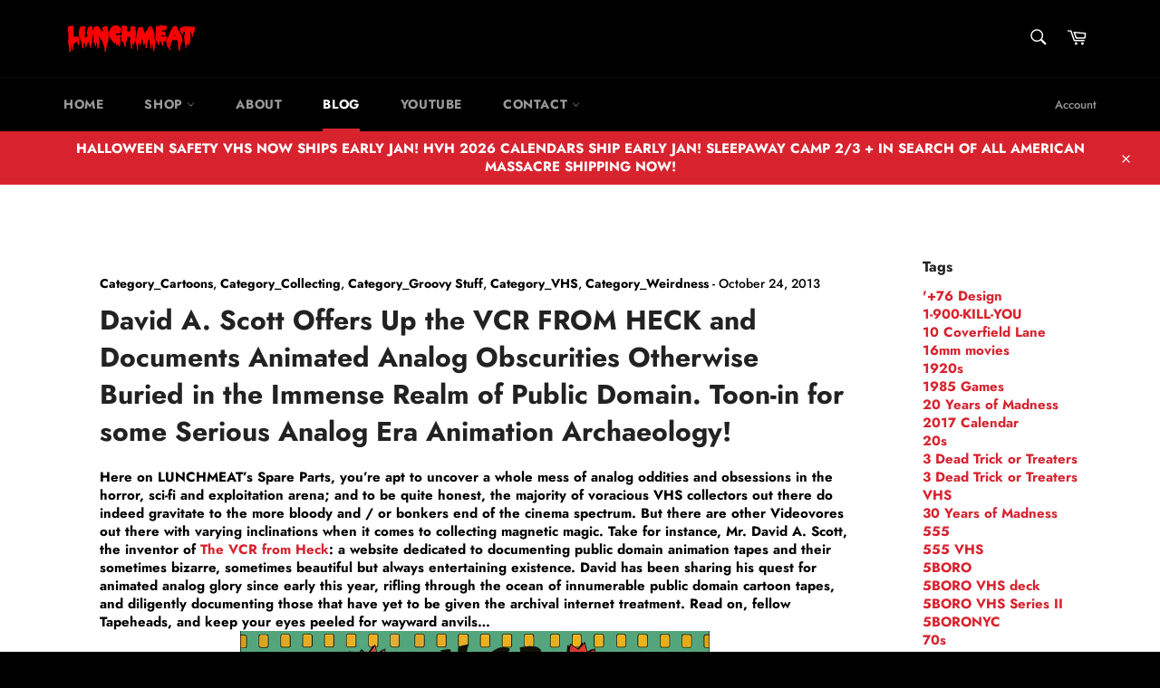

--- FILE ---
content_type: text/html; charset=utf-8
request_url: https://lunchmeatvhs.com/blogs/blog/david-a-scott-offers-up-the-vcr-from-heck-and-documents-animated-analog-obscurities-otherwise-buried-in-the-immense-realm-of-public-domain-toon-in-for-some-serious-analog-era-animation-archaeology
body_size: 48251
content:
<!doctype html>
<html class="no-js" lang="en">
<head>

  <meta charset="utf-8">
  <meta http-equiv="X-UA-Compatible" content="IE=edge,chrome=1">
  <meta name="viewport" content="width=device-width,initial-scale=1">
  <meta name="theme-color" content="#000000">

  
    <link rel="shortcut icon" href="//lunchmeatvhs.com/cdn/shop/files/LM_LOGO_IGstories_32x32.png?v=1719865506" type="image/png">
  

  <link rel="canonical" href="https://lunchmeatvhs.com/blogs/blog/david-a-scott-offers-up-the-vcr-from-heck-and-documents-animated-analog-obscurities-otherwise-buried-in-the-immense-realm-of-public-domain-toon-in-for-some-serious-analog-era-animation-archaeology">
  <title>
  David A. Scott Offers Up the VCR FROM HECK and Documents Animated Anal &ndash; Lunchmeat
  </title>

  
    <meta name="description" content="Here on LUNCHMEAT’s Spare Parts, you’re apt to uncover a whole mess of analog oddities and obsessions in the horror, sci-fi and exploitation arena; and to be quite honest, the majority of voracious VHS collectors out there do indeed gravitate to the more bloody and / or bonkers end of the cinema spectrum. But there are">
  

  <!-- /snippets/social-meta-tags.liquid -->




<meta property="og:site_name" content="Lunchmeat">
<meta property="og:url" content="https://lunchmeatvhs.com/blogs/blog/david-a-scott-offers-up-the-vcr-from-heck-and-documents-animated-analog-obscurities-otherwise-buried-in-the-immense-realm-of-public-domain-toon-in-for-some-serious-analog-era-animation-archaeology">
<meta property="og:title" content="David A. Scott Offers Up the VCR FROM HECK and Documents Animated Analog Obscurities Otherwise Buried in the Immense Realm of Public Domain. Toon-in for some Serious Analog Era Animation Archaeology!">
<meta property="og:type" content="article">
<meta property="og:description" content="Here on LUNCHMEAT’s Spare Parts, you’re apt to uncover a whole mess of analog oddities and obsessions in the horror, sci-fi and exploitation arena; and to be quite honest, the majority of voracious VHS collectors out there do indeed gravitate to the more bloody and / or bonkers end of the cinema spectrum. But there are other Videovores out there with varying inclinations when it comes to collecting magnetic magic. Take for instance, Mr. David A. Scott, the inventor of The VCR from Heck: a website dedicated to documenting public domain animation tapes and their sometimes bizarre, sometimes beautiful but always entertaining existence. David has been sharing his quest for animated analog glory since early this year, rifling through the ocean of innumerable public domain cartoon tapes, and diligently documenting those that have yet to be given the archival internet treatment. Read on, fellow Tapeheads, and keep your eyes peeled for wayward anvils… 

 

 

 

 

 Toons?! Tapes?! Heck?! SIGN ME UP.

 

 




 

 

 About when did you start collecting VHS?

 

 

In late 1986, when I was about ten, my parents bought our first VCR. They tested it by recording about 30 seconds of "Annie" off of HBO. Movies on VHS were fairly expensive, so for a few years, we mainly taped things from TV. Because of the lower prices, the first pre-recorded tapes our family ever bought were public domain based copies of GULLIVER’S TRAVELS, THE LITTLE PRINCESS, and THE INSPECTOR GENERAL. The first VHS tape I ever owned was of NEW THREE STOOGES cartoons. 

 

 

 

 

 

 

 SPREADDDDD OUTTTTTTTTTTT!
 

 

 

 

 

Why the propensity toward cartoons, PD cartoons in particular? Did you aim to collect PD cartoons, or did it kind of just happen naturally?

 

 

I was young, I drew a lot, and my family insisted I'd be working for Disney someday. In the end, my interests veered more towards editing than animating, but I've always enjoyed or appreciated cartoons, especially after seeing WHO FRAMED ROGER RABBIT? The public domain tapes were cheaper to get, and the covers were intriguing, if not always attractive. Once I got over the unauthorized (but legal) nature of these tapes, I started collecting what I felt were the really good ones. The 50-cartoon tapes with the multi-character artwork was always a hit with me. I would do numerous paint and marker drawings inspired by those "all-star" covers.

 

 

 

 

How many tapes do you have in your collection right now? Do you still actively collect?

 

 

I currently own somewhere between 500 and 600 tapes. At least half of those were purchased by or for me in the early to mid-nineties. The rest were found, purchased, or donated to me within the past year. I'm starting to get pickier about which ones I own, so I doubt it will ever surpass 1000, if even 700. Then again, I probably have bins with another 100 tapes in them, but those aren't public domain based.

 

 

 

 

 

 

 Heck yeah, Starmaker tape. A full year warranty? Yes, sir. I like it.

 

 

 

 

 

Where do you seek out your tapes?  Yard sales? Flea Markets? EBay?

 

 

I never get the time to do yard sales or flea markets, so I find my tapes mainly from Amazon, Ebay, and the half dozen second-hand or thrift stores in my area (the furthest being about an hour away).

 

 

 

 

Do you collect any other kinds of tapes? 

 

 

I have a nice Beatles collection that ranges from official, to public domain based, to bootlegs. I was also big into BATMAN, DICK TRACY, and The Monkees, so there's another large chunk of tapes. And any time there was a Disney movie in a clamshell case, I would find it under my Christmas tree. I have about 50 clamshell releases, mostly Disney or Muppets.

 

 

 

 

 

 

 

 Some Heckle &amp; Jeckle / Kid Video love, soon to be a part of the merry magnetic melodies on THE VCR FROM HECK!
 

 

 

 

 

At the beginning of this year (2013), you started The VCR from Heck: a site documenting your collection of PD cartoons on tape. What was the inspiration to start documenting all of these?

 

 

I was looking for something new to do, and noticed that there were little to no websites truly dedicating themselves to this kind of thing. I had all these tapes sitting around in my basement (mostly in bins), and felt it was time to justify their continued existence in my life, aside from the hours of distraction they provided during my admittedly-rough early teen years. What I lacked in friends, I made up for in magnetic tape.

 

 

 

What are some of your favorite tapes and why?

 

 

On a solely aesthetic level, I like the covers for the Cartoons R Fun collection. I appreciate the airbrush-style artwork, the rainbow banner, and the multiple solid colors used for the sides of the boxes. Too bad most copies of the tapes themselves (especially since Vidtape changed its sub-label from Home Video Syndications to, confusingly enough, Cartoons R Fun) are badly edited or technically unplayable. It took me all year, but I was finally able to track down proper copies of all twenty-four tapes!

 

 

I also enjoy the 3-hour and 6-hour tapes, not only for the ad-free cartoon marathon feel that I got from watching those things, but for the original cover drawings of all those characters standing alongside each other (Those 100 to 600-cartoon DVD sets are fine, but the artwork can't hold a candle). One of my favorite traditions in our house is decorating (or taking down) the holiday tree while watching Burbank Video's 3-hour "Christmas Classics".

 

 

 

 

 

 

 

 Ehhhh, it's for you, Doc. While I wait... you got any eats?

 

 

 

 

 

 

Are there any tapes that have evaded your grasp? Tapes that you’re looking for, but can’t get a hold of?

 

 

My most frustrating experience has been attempting to complete the Kid Video / Hep Cat series from United American Video. Each of the covers have a white banner on the top, and a character standing in front of a spotlight. The simple design, plus the overall quality of the art, has become a personal favorite with me. I've wanted a complete set for decades! I got most of those tapes back in the day, so I finally organized them according to the ID numbers on the boxes, spending this past year trying to fill the blanks. The full collection has at least 29 tapes (labeled 0 through 28, and I just found #0 this past week).

 

 

After plugging several gaps this year, I'm still missing at least two of the tapes. Searching the web, I could only find the Mighty Mouse one at a library that had already thrown it away, and the Porky Pig "Vol. 3" one has only shown up on Ebay once (an auction which I lost after forgetting to log in before making a last-second re-bid).

 

 

And if that weren't enough, there's an entire series of these in Canada (labeled Kid Video, but not Hep Cat) featuring different characters and covers; I've only managed to find three of those, and just pictures for only two others. If anyone out there can help me track these down (or at least tell me which ones are out there), please do! through his site, mang!&gt;

 

 

 

 

 

 


 A look at the Kid Video / Hep Cat collection so far. Help David find these missing pieces, mang!!
 

 

 

 

PD cartoons were certainly an oversaturated market in the video era. There’s just so many tapes out there, it’s practically innumerable (which is why I have such admiration for your endeavor!). Do you find it daunting since there are so many to go after, or is it kind of like a never-ending supply of animated awesomeness?

 

 

I make a point of not trying to buy most tapes. As long as there's a decent scan or picture of it online, I won't worry about it. But if the cover is interesting enough, then I will purchase it and give it the higher-quality scan that it deserves. I take pride in being the first and only person to provide complete scans for these titles. Regardless of whether I buy the tapes or not, seeking out pictures is still a time-consuming, mostly thankless process. And since EBay auctions are a limited-time-only thing, I need to check there a few times a week, or risk certain item pictures disappearing before I ever get to see them.

 

 

 

 

Since the material was public domain, there had to be a ton of fly-by-night companies doing these cartoon tapes, with lots of slapdash cover art and cheap-o production qualities. Do you have any particular releases that exemplify this sort of thing?

 

 

For slapdash release, nothing compares to "50 Cartoon Classics, Volume 2" by Parents Approved Video. The audio on the first two hours is low, the video has tracking issues, and the tape runs out during the 45th cartoon! But none of that rivals the cover, with its badly hand-traced, lazily colored-in characters (three not even appearing on the tape), plus horrible '80's-style triangular and striped patterns. That this was considered a legitimate release to sell in an actual store astounds me, but it makes for a unique find, and justifies what I'm doing. If I hadn't found this monstrosity on Ebay when I did, imagine how many cartoon or VHS buffs could have missed its glorious awfulness!

 

 

 

 

 

 

 

 Looks like good ol' Tweety bird got a slice of the bad stuff, man. I'M MEEEEELLLTTIIIINNNGGGG.

 

 

 

 

 

Do you have any cartoons that might be otherwise lost if not for their PD video releases? Like, animation(s) that haven’t made it to DVD, and may only be preserved by the VHS format? 

 

 

I'm at a loss to say which individual cartoons would be otherwise unavailable, given the large number that have popped up on DVD (or even ArchiveDotOrg) in the past decade or so. However, there are many unique compilations that will likely never see an official disc release. For instance, Burbank put out some swell documentaries like BATMAINA: FROM COMICS TO SCREEN, DICK TRACY: SAGA OF A CRIMEFIGHTER,  and THE STORY OF SUPERMAN. Whomever owns the masters to those must surely consider them too dated for a reissue. I hope to share some of these on my VCRfromHeck YouTube channel before the end of the year. (Of course, even with public domain material, YouTube's copyright auto-detection can be pretty weird, so I can't make any promises.)

 

 

 

 

 

 

 Who could walk past this tape and not pick it up? WHO?! Oh, you? Well... if you see it, can ya grab it for me? RAD AND THANK YOU.

 

 

 

 

 

What are your thoughts on the VHS format in general? There’s currently a huge resurgence in interest and a whole new wave of collectors out there who are slapping down a lot of cash for rare horror / sleaze / exploitation tapes. As a guy who’s collected for years and years, what do you think of that?

 

 

Rare is rare, so good for them. Like you said, there is a lot of material that could never hope to make its way onto an official DVD. Also, the variety in artwork and packaging (sleeves, big boxes, clamshells, etc.) makes collecting these things comparable to the joy of owning music and other albums in their original vinyl format. However, I still remember when VHS was a "new" format, so I can't help but feel some sticker shock, especially with the cartoon tapes featured on my Tumblr.

 

 

 

 

 

Some people say cartoons are kids stuff. What do you say to those of that mindset?

 

 

Animation, like live-action, can be used to entertain anybody, not just kids. Many cartoons are made specifically for children, but even then, the good ones are worthy of adult appreciation. Most of the cartoons on the tapes that I collect were made to entertain everyone in the theater, and would even contain humor that might go over a child's head back then. Nowadays, I'd be wary of showing many of these older, often racially insensitive cartoons to children without proper context, a caution that these budget companies rarely felt like taking!

 

 

 

 

 

 

 Party on, Toons. PARTY ON.

 

 

 

 

 

Anything else you’d like to say to all the Videovores out there?

 

 

Keep what you like, but share what you have. Rather than simply bragging about what I've got, I try to give others a good enough look at my tapes that one could enjoy them as if they were their own. In return, others have been willing to share their scans, info, and memories. With this Tumblr page, I have taken something associated with the loneliest period of my life, and turned it into something genuinely interactive. It took me 25 years, but hey....

 

 

 

 

Best wishes,

 

David A. Scott

The VCR from Heck

http://vcrfromheck.tumblr.com

 

 

 

 

 
Damn, that’s some groovy stuff right there, man! David’s archival efforts are assuredly most excellent, and just a wonder to behold, regardless of your personal analog inclinations. The passion is apparent, and the fun abounds. But don’t take my word for it, Tapeheads. Groove on over to The VCR From Heck and cruise through an amazing array of classic cartoon incarnations. Go on now. GET TOONED UP! 
 
 
 

Groove and Groove and WATCH CARTOONS!




Josh Schafer">

<meta property="og:image" content="http://lunchmeatvhs.com/cdn/shop/files/LUNCHMEAT_socialSHAREimage_1200x1200.jpg?v=1613534655">
<meta property="og:image:secure_url" content="https://lunchmeatvhs.com/cdn/shop/files/LUNCHMEAT_socialSHAREimage_1200x1200.jpg?v=1613534655">


  <meta name="twitter:site" content="@lunchmeatvhs">

<meta name="twitter:card" content="summary_large_image">
<meta name="twitter:title" content="David A. Scott Offers Up the VCR FROM HECK and Documents Animated Analog Obscurities Otherwise Buried in the Immense Realm of Public Domain. Toon-in for some Serious Analog Era Animation Archaeology!">
<meta name="twitter:description" content="Here on LUNCHMEAT’s Spare Parts, you’re apt to uncover a whole mess of analog oddities and obsessions in the horror, sci-fi and exploitation arena; and to be quite honest, the majority of voracious VHS collectors out there do indeed gravitate to the more bloody and / or bonkers end of the cinema spectrum. But there are other Videovores out there with varying inclinations when it comes to collecting magnetic magic. Take for instance, Mr. David A. Scott, the inventor of The VCR from Heck: a website dedicated to documenting public domain animation tapes and their sometimes bizarre, sometimes beautiful but always entertaining existence. David has been sharing his quest for animated analog glory since early this year, rifling through the ocean of innumerable public domain cartoon tapes, and diligently documenting those that have yet to be given the archival internet treatment. Read on, fellow Tapeheads, and keep your eyes peeled for wayward anvils… 

 

 

 

 

 Toons?! Tapes?! Heck?! SIGN ME UP.

 

 




 

 

 About when did you start collecting VHS?

 

 

In late 1986, when I was about ten, my parents bought our first VCR. They tested it by recording about 30 seconds of "Annie" off of HBO. Movies on VHS were fairly expensive, so for a few years, we mainly taped things from TV. Because of the lower prices, the first pre-recorded tapes our family ever bought were public domain based copies of GULLIVER’S TRAVELS, THE LITTLE PRINCESS, and THE INSPECTOR GENERAL. The first VHS tape I ever owned was of NEW THREE STOOGES cartoons. 

 

 

 

 

 

 

 SPREADDDDD OUTTTTTTTTTTT!
 

 

 

 

 

Why the propensity toward cartoons, PD cartoons in particular? Did you aim to collect PD cartoons, or did it kind of just happen naturally?

 

 

I was young, I drew a lot, and my family insisted I'd be working for Disney someday. In the end, my interests veered more towards editing than animating, but I've always enjoyed or appreciated cartoons, especially after seeing WHO FRAMED ROGER RABBIT? The public domain tapes were cheaper to get, and the covers were intriguing, if not always attractive. Once I got over the unauthorized (but legal) nature of these tapes, I started collecting what I felt were the really good ones. The 50-cartoon tapes with the multi-character artwork was always a hit with me. I would do numerous paint and marker drawings inspired by those "all-star" covers.

 

 

 

 

How many tapes do you have in your collection right now? Do you still actively collect?

 

 

I currently own somewhere between 500 and 600 tapes. At least half of those were purchased by or for me in the early to mid-nineties. The rest were found, purchased, or donated to me within the past year. I'm starting to get pickier about which ones I own, so I doubt it will ever surpass 1000, if even 700. Then again, I probably have bins with another 100 tapes in them, but those aren't public domain based.

 

 

 

 

 

 

 Heck yeah, Starmaker tape. A full year warranty? Yes, sir. I like it.

 

 

 

 

 

Where do you seek out your tapes?  Yard sales? Flea Markets? EBay?

 

 

I never get the time to do yard sales or flea markets, so I find my tapes mainly from Amazon, Ebay, and the half dozen second-hand or thrift stores in my area (the furthest being about an hour away).

 

 

 

 

Do you collect any other kinds of tapes? 

 

 

I have a nice Beatles collection that ranges from official, to public domain based, to bootlegs. I was also big into BATMAN, DICK TRACY, and The Monkees, so there's another large chunk of tapes. And any time there was a Disney movie in a clamshell case, I would find it under my Christmas tree. I have about 50 clamshell releases, mostly Disney or Muppets.

 

 

 

 

 

 

 

 Some Heckle &amp; Jeckle / Kid Video love, soon to be a part of the merry magnetic melodies on THE VCR FROM HECK!
 

 

 

 

 

At the beginning of this year (2013), you started The VCR from Heck: a site documenting your collection of PD cartoons on tape. What was the inspiration to start documenting all of these?

 

 

I was looking for something new to do, and noticed that there were little to no websites truly dedicating themselves to this kind of thing. I had all these tapes sitting around in my basement (mostly in bins), and felt it was time to justify their continued existence in my life, aside from the hours of distraction they provided during my admittedly-rough early teen years. What I lacked in friends, I made up for in magnetic tape.

 

 

 

What are some of your favorite tapes and why?

 

 

On a solely aesthetic level, I like the covers for the Cartoons R Fun collection. I appreciate the airbrush-style artwork, the rainbow banner, and the multiple solid colors used for the sides of the boxes. Too bad most copies of the tapes themselves (especially since Vidtape changed its sub-label from Home Video Syndications to, confusingly enough, Cartoons R Fun) are badly edited or technically unplayable. It took me all year, but I was finally able to track down proper copies of all twenty-four tapes!

 

 

I also enjoy the 3-hour and 6-hour tapes, not only for the ad-free cartoon marathon feel that I got from watching those things, but for the original cover drawings of all those characters standing alongside each other (Those 100 to 600-cartoon DVD sets are fine, but the artwork can't hold a candle). One of my favorite traditions in our house is decorating (or taking down) the holiday tree while watching Burbank Video's 3-hour "Christmas Classics".

 

 

 

 

 

 

 

 Ehhhh, it's for you, Doc. While I wait... you got any eats?

 

 

 

 

 

 

Are there any tapes that have evaded your grasp? Tapes that you’re looking for, but can’t get a hold of?

 

 

My most frustrating experience has been attempting to complete the Kid Video / Hep Cat series from United American Video. Each of the covers have a white banner on the top, and a character standing in front of a spotlight. The simple design, plus the overall quality of the art, has become a personal favorite with me. I've wanted a complete set for decades! I got most of those tapes back in the day, so I finally organized them according to the ID numbers on the boxes, spending this past year trying to fill the blanks. The full collection has at least 29 tapes (labeled 0 through 28, and I just found #0 this past week).

 

 

After plugging several gaps this year, I'm still missing at least two of the tapes. Searching the web, I could only find the Mighty Mouse one at a library that had already thrown it away, and the Porky Pig "Vol. 3" one has only shown up on Ebay once (an auction which I lost after forgetting to log in before making a last-second re-bid).

 

 

And if that weren't enough, there's an entire series of these in Canada (labeled Kid Video, but not Hep Cat) featuring different characters and covers; I've only managed to find three of those, and just pictures for only two others. If anyone out there can help me track these down (or at least tell me which ones are out there), please do! through his site, mang!&gt;

 

 

 

 

 

 


 A look at the Kid Video / Hep Cat collection so far. Help David find these missing pieces, mang!!
 

 

 

 

PD cartoons were certainly an oversaturated market in the video era. There’s just so many tapes out there, it’s practically innumerable (which is why I have such admiration for your endeavor!). Do you find it daunting since there are so many to go after, or is it kind of like a never-ending supply of animated awesomeness?

 

 

I make a point of not trying to buy most tapes. As long as there's a decent scan or picture of it online, I won't worry about it. But if the cover is interesting enough, then I will purchase it and give it the higher-quality scan that it deserves. I take pride in being the first and only person to provide complete scans for these titles. Regardless of whether I buy the tapes or not, seeking out pictures is still a time-consuming, mostly thankless process. And since EBay auctions are a limited-time-only thing, I need to check there a few times a week, or risk certain item pictures disappearing before I ever get to see them.

 

 

 

 

Since the material was public domain, there had to be a ton of fly-by-night companies doing these cartoon tapes, with lots of slapdash cover art and cheap-o production qualities. Do you have any particular releases that exemplify this sort of thing?

 

 

For slapdash release, nothing compares to "50 Cartoon Classics, Volume 2" by Parents Approved Video. The audio on the first two hours is low, the video has tracking issues, and the tape runs out during the 45th cartoon! But none of that rivals the cover, with its badly hand-traced, lazily colored-in characters (three not even appearing on the tape), plus horrible '80's-style triangular and striped patterns. That this was considered a legitimate release to sell in an actual store astounds me, but it makes for a unique find, and justifies what I'm doing. If I hadn't found this monstrosity on Ebay when I did, imagine how many cartoon or VHS buffs could have missed its glorious awfulness!

 

 

 

 

 

 

 

 Looks like good ol' Tweety bird got a slice of the bad stuff, man. I'M MEEEEELLLTTIIIINNNGGGG.

 

 

 

 

 

Do you have any cartoons that might be otherwise lost if not for their PD video releases? Like, animation(s) that haven’t made it to DVD, and may only be preserved by the VHS format? 

 

 

I'm at a loss to say which individual cartoons would be otherwise unavailable, given the large number that have popped up on DVD (or even ArchiveDotOrg) in the past decade or so. However, there are many unique compilations that will likely never see an official disc release. For instance, Burbank put out some swell documentaries like BATMAINA: FROM COMICS TO SCREEN, DICK TRACY: SAGA OF A CRIMEFIGHTER,  and THE STORY OF SUPERMAN. Whomever owns the masters to those must surely consider them too dated for a reissue. I hope to share some of these on my VCRfromHeck YouTube channel before the end of the year. (Of course, even with public domain material, YouTube's copyright auto-detection can be pretty weird, so I can't make any promises.)

 

 

 

 

 

 

 Who could walk past this tape and not pick it up? WHO?! Oh, you? Well... if you see it, can ya grab it for me? RAD AND THANK YOU.

 

 

 

 

 

What are your thoughts on the VHS format in general? There’s currently a huge resurgence in interest and a whole new wave of collectors out there who are slapping down a lot of cash for rare horror / sleaze / exploitation tapes. As a guy who’s collected for years and years, what do you think of that?

 

 

Rare is rare, so good for them. Like you said, there is a lot of material that could never hope to make its way onto an official DVD. Also, the variety in artwork and packaging (sleeves, big boxes, clamshells, etc.) makes collecting these things comparable to the joy of owning music and other albums in their original vinyl format. However, I still remember when VHS was a "new" format, so I can't help but feel some sticker shock, especially with the cartoon tapes featured on my Tumblr.

 

 

 

 

 

Some people say cartoons are kids stuff. What do you say to those of that mindset?

 

 

Animation, like live-action, can be used to entertain anybody, not just kids. Many cartoons are made specifically for children, but even then, the good ones are worthy of adult appreciation. Most of the cartoons on the tapes that I collect were made to entertain everyone in the theater, and would even contain humor that might go over a child's head back then. Nowadays, I'd be wary of showing many of these older, often racially insensitive cartoons to children without proper context, a caution that these budget companies rarely felt like taking!

 

 

 

 

 

 

 Party on, Toons. PARTY ON.

 

 

 

 

 

Anything else you’d like to say to all the Videovores out there?

 

 

Keep what you like, but share what you have. Rather than simply bragging about what I've got, I try to give others a good enough look at my tapes that one could enjoy them as if they were their own. In return, others have been willing to share their scans, info, and memories. With this Tumblr page, I have taken something associated with the loneliest period of my life, and turned it into something genuinely interactive. It took me 25 years, but hey....

 

 

 

 

Best wishes,

 

David A. Scott

The VCR from Heck

http://vcrfromheck.tumblr.com

 

 

 

 

 
Damn, that’s some groovy stuff right there, man! David’s archival efforts are assuredly most excellent, and just a wonder to behold, regardless of your personal analog inclinations. The passion is apparent, and the fun abounds. But don’t take my word for it, Tapeheads. Groove on over to The VCR From Heck and cruise through an amazing array of classic cartoon incarnations. Go on now. GET TOONED UP! 
 
 
 

Groove and Groove and WATCH CARTOONS!




Josh Schafer">


  <script>
    document.documentElement.className = document.documentElement.className.replace('no-js', 'js');
  </script>

  <link href="//lunchmeatvhs.com/cdn/shop/t/3/assets/theme.scss.css?v=38472393712412316841764230725" rel="stylesheet" type="text/css" media="all" />

  <script>
    window.theme = window.theme || {};

    theme.strings = {
      stockAvailable: "1 available",
      addToCart: "Add to Cart",
      soldOut: "Sold Out",
      unavailable: "Unavailable",
      noStockAvailable: "The item could not be added to your cart because there are not enough in stock.",
      willNotShipUntil: "Will not ship until [date]",
      willBeInStockAfter: "Will be in stock after [date]",
      totalCartDiscount: "You're saving [savings]",
      addressError: "Error looking up that address",
      addressNoResults: "No results for that address",
      addressQueryLimit: "You have exceeded the Google API usage limit. Consider upgrading to a \u003ca href=\"https:\/\/developers.google.com\/maps\/premium\/usage-limits\"\u003ePremium Plan\u003c\/a\u003e.",
      authError: "There was a problem authenticating your Google Maps API Key.",
      slideNumber: "Slide [slide_number], current"
    };
  </script>

  <script src="//lunchmeatvhs.com/cdn/shop/t/3/assets/lazysizes.min.js?v=56045284683979784691594902494" async="async"></script>

  

  <script src="//lunchmeatvhs.com/cdn/shop/t/3/assets/vendor.js?v=59352919779726365461594902496" defer="defer"></script>

  

  <script src="//lunchmeatvhs.com/cdn/shop/t/3/assets/theme.js?v=17829490311171280061594902495" defer="defer"></script>

  <script>window.performance && window.performance.mark && window.performance.mark('shopify.content_for_header.start');</script><meta id="shopify-digital-wallet" name="shopify-digital-wallet" content="/41087991967/digital_wallets/dialog">
<meta name="shopify-checkout-api-token" content="36eaf938503c5a9819cc05ca520a4c46">
<link rel="alternate" type="application/atom+xml" title="Feed" href="/blogs/blog.atom" />
<script async="async" src="/checkouts/internal/preloads.js?locale=en-US"></script>
<link rel="preconnect" href="https://shop.app" crossorigin="anonymous">
<script async="async" src="https://shop.app/checkouts/internal/preloads.js?locale=en-US&shop_id=41087991967" crossorigin="anonymous"></script>
<script id="apple-pay-shop-capabilities" type="application/json">{"shopId":41087991967,"countryCode":"US","currencyCode":"USD","merchantCapabilities":["supports3DS"],"merchantId":"gid:\/\/shopify\/Shop\/41087991967","merchantName":"Lunchmeat","requiredBillingContactFields":["postalAddress","email","phone"],"requiredShippingContactFields":["postalAddress","email","phone"],"shippingType":"shipping","supportedNetworks":["visa","masterCard","amex","discover","elo","jcb"],"total":{"type":"pending","label":"Lunchmeat","amount":"1.00"},"shopifyPaymentsEnabled":true,"supportsSubscriptions":true}</script>
<script id="shopify-features" type="application/json">{"accessToken":"36eaf938503c5a9819cc05ca520a4c46","betas":["rich-media-storefront-analytics"],"domain":"lunchmeatvhs.com","predictiveSearch":true,"shopId":41087991967,"locale":"en"}</script>
<script>var Shopify = Shopify || {};
Shopify.shop = "lunchmeatvhs.myshopify.com";
Shopify.locale = "en";
Shopify.currency = {"active":"USD","rate":"1.0"};
Shopify.country = "US";
Shopify.theme = {"name":"Venture","id":105287942303,"schema_name":"Venture","schema_version":"11.0.18","theme_store_id":775,"role":"main"};
Shopify.theme.handle = "null";
Shopify.theme.style = {"id":null,"handle":null};
Shopify.cdnHost = "lunchmeatvhs.com/cdn";
Shopify.routes = Shopify.routes || {};
Shopify.routes.root = "/";</script>
<script type="module">!function(o){(o.Shopify=o.Shopify||{}).modules=!0}(window);</script>
<script>!function(o){function n(){var o=[];function n(){o.push(Array.prototype.slice.apply(arguments))}return n.q=o,n}var t=o.Shopify=o.Shopify||{};t.loadFeatures=n(),t.autoloadFeatures=n()}(window);</script>
<script>
  window.ShopifyPay = window.ShopifyPay || {};
  window.ShopifyPay.apiHost = "shop.app\/pay";
  window.ShopifyPay.redirectState = null;
</script>
<script id="shop-js-analytics" type="application/json">{"pageType":"article"}</script>
<script defer="defer" async type="module" src="//lunchmeatvhs.com/cdn/shopifycloud/shop-js/modules/v2/client.init-shop-cart-sync_BT-GjEfc.en.esm.js"></script>
<script defer="defer" async type="module" src="//lunchmeatvhs.com/cdn/shopifycloud/shop-js/modules/v2/chunk.common_D58fp_Oc.esm.js"></script>
<script defer="defer" async type="module" src="//lunchmeatvhs.com/cdn/shopifycloud/shop-js/modules/v2/chunk.modal_xMitdFEc.esm.js"></script>
<script type="module">
  await import("//lunchmeatvhs.com/cdn/shopifycloud/shop-js/modules/v2/client.init-shop-cart-sync_BT-GjEfc.en.esm.js");
await import("//lunchmeatvhs.com/cdn/shopifycloud/shop-js/modules/v2/chunk.common_D58fp_Oc.esm.js");
await import("//lunchmeatvhs.com/cdn/shopifycloud/shop-js/modules/v2/chunk.modal_xMitdFEc.esm.js");

  window.Shopify.SignInWithShop?.initShopCartSync?.({"fedCMEnabled":true,"windoidEnabled":true});

</script>
<script>
  window.Shopify = window.Shopify || {};
  if (!window.Shopify.featureAssets) window.Shopify.featureAssets = {};
  window.Shopify.featureAssets['shop-js'] = {"shop-cart-sync":["modules/v2/client.shop-cart-sync_DZOKe7Ll.en.esm.js","modules/v2/chunk.common_D58fp_Oc.esm.js","modules/v2/chunk.modal_xMitdFEc.esm.js"],"init-fed-cm":["modules/v2/client.init-fed-cm_B6oLuCjv.en.esm.js","modules/v2/chunk.common_D58fp_Oc.esm.js","modules/v2/chunk.modal_xMitdFEc.esm.js"],"shop-cash-offers":["modules/v2/client.shop-cash-offers_D2sdYoxE.en.esm.js","modules/v2/chunk.common_D58fp_Oc.esm.js","modules/v2/chunk.modal_xMitdFEc.esm.js"],"shop-login-button":["modules/v2/client.shop-login-button_QeVjl5Y3.en.esm.js","modules/v2/chunk.common_D58fp_Oc.esm.js","modules/v2/chunk.modal_xMitdFEc.esm.js"],"pay-button":["modules/v2/client.pay-button_DXTOsIq6.en.esm.js","modules/v2/chunk.common_D58fp_Oc.esm.js","modules/v2/chunk.modal_xMitdFEc.esm.js"],"shop-button":["modules/v2/client.shop-button_DQZHx9pm.en.esm.js","modules/v2/chunk.common_D58fp_Oc.esm.js","modules/v2/chunk.modal_xMitdFEc.esm.js"],"avatar":["modules/v2/client.avatar_BTnouDA3.en.esm.js"],"init-windoid":["modules/v2/client.init-windoid_CR1B-cfM.en.esm.js","modules/v2/chunk.common_D58fp_Oc.esm.js","modules/v2/chunk.modal_xMitdFEc.esm.js"],"init-shop-for-new-customer-accounts":["modules/v2/client.init-shop-for-new-customer-accounts_C_vY_xzh.en.esm.js","modules/v2/client.shop-login-button_QeVjl5Y3.en.esm.js","modules/v2/chunk.common_D58fp_Oc.esm.js","modules/v2/chunk.modal_xMitdFEc.esm.js"],"init-shop-email-lookup-coordinator":["modules/v2/client.init-shop-email-lookup-coordinator_BI7n9ZSv.en.esm.js","modules/v2/chunk.common_D58fp_Oc.esm.js","modules/v2/chunk.modal_xMitdFEc.esm.js"],"init-shop-cart-sync":["modules/v2/client.init-shop-cart-sync_BT-GjEfc.en.esm.js","modules/v2/chunk.common_D58fp_Oc.esm.js","modules/v2/chunk.modal_xMitdFEc.esm.js"],"shop-toast-manager":["modules/v2/client.shop-toast-manager_DiYdP3xc.en.esm.js","modules/v2/chunk.common_D58fp_Oc.esm.js","modules/v2/chunk.modal_xMitdFEc.esm.js"],"init-customer-accounts":["modules/v2/client.init-customer-accounts_D9ZNqS-Q.en.esm.js","modules/v2/client.shop-login-button_QeVjl5Y3.en.esm.js","modules/v2/chunk.common_D58fp_Oc.esm.js","modules/v2/chunk.modal_xMitdFEc.esm.js"],"init-customer-accounts-sign-up":["modules/v2/client.init-customer-accounts-sign-up_iGw4briv.en.esm.js","modules/v2/client.shop-login-button_QeVjl5Y3.en.esm.js","modules/v2/chunk.common_D58fp_Oc.esm.js","modules/v2/chunk.modal_xMitdFEc.esm.js"],"shop-follow-button":["modules/v2/client.shop-follow-button_CqMgW2wH.en.esm.js","modules/v2/chunk.common_D58fp_Oc.esm.js","modules/v2/chunk.modal_xMitdFEc.esm.js"],"checkout-modal":["modules/v2/client.checkout-modal_xHeaAweL.en.esm.js","modules/v2/chunk.common_D58fp_Oc.esm.js","modules/v2/chunk.modal_xMitdFEc.esm.js"],"shop-login":["modules/v2/client.shop-login_D91U-Q7h.en.esm.js","modules/v2/chunk.common_D58fp_Oc.esm.js","modules/v2/chunk.modal_xMitdFEc.esm.js"],"lead-capture":["modules/v2/client.lead-capture_BJmE1dJe.en.esm.js","modules/v2/chunk.common_D58fp_Oc.esm.js","modules/v2/chunk.modal_xMitdFEc.esm.js"],"payment-terms":["modules/v2/client.payment-terms_Ci9AEqFq.en.esm.js","modules/v2/chunk.common_D58fp_Oc.esm.js","modules/v2/chunk.modal_xMitdFEc.esm.js"]};
</script>
<script>(function() {
  var isLoaded = false;
  function asyncLoad() {
    if (isLoaded) return;
    isLoaded = true;
    var urls = ["https:\/\/chimpstatic.com\/mcjs-connected\/js\/users\/fa4c4fbae1c144cce3249b866\/4b6f9f55b0a3993002be8c2bf.js?shop=lunchmeatvhs.myshopify.com","https:\/\/s3.amazonaws.com\/pixelpop\/usercontent\/scripts\/fae545ac-8a41-4e1a-9d46-f09f358ae118\/pixelpop.js?shop=lunchmeatvhs.myshopify.com","https:\/\/ideafyi.oss-us-west-1.aliyuncs.com\/js\/blocker.js?v=2\u0026shop=lunchmeatvhs.myshopify.com","https:\/\/upsell.conversionbear.com\/script?app=upsell\u0026shop=lunchmeatvhs.myshopify.com","\/\/backinstock.useamp.com\/widget\/28107_1767155482.js?category=bis\u0026v=6\u0026shop=lunchmeatvhs.myshopify.com"];
    for (var i = 0; i < urls.length; i++) {
      var s = document.createElement('script');
      s.type = 'text/javascript';
      s.async = true;
      s.src = urls[i];
      var x = document.getElementsByTagName('script')[0];
      x.parentNode.insertBefore(s, x);
    }
  };
  if(window.attachEvent) {
    window.attachEvent('onload', asyncLoad);
  } else {
    window.addEventListener('load', asyncLoad, false);
  }
})();</script>
<script id="__st">var __st={"a":41087991967,"offset":-18000,"reqid":"fa80586a-8665-491e-a105-e398d52c41d3-1769183556","pageurl":"lunchmeatvhs.com\/blogs\/blog\/david-a-scott-offers-up-the-vcr-from-heck-and-documents-animated-analog-obscurities-otherwise-buried-in-the-immense-realm-of-public-domain-toon-in-for-some-serious-analog-era-animation-archaeology","s":"articles-390903496863","u":"3aaac6963ba4","p":"article","rtyp":"article","rid":390903496863};</script>
<script>window.ShopifyPaypalV4VisibilityTracking = true;</script>
<script id="captcha-bootstrap">!function(){'use strict';const t='contact',e='account',n='new_comment',o=[[t,t],['blogs',n],['comments',n],[t,'customer']],c=[[e,'customer_login'],[e,'guest_login'],[e,'recover_customer_password'],[e,'create_customer']],r=t=>t.map((([t,e])=>`form[action*='/${t}']:not([data-nocaptcha='true']) input[name='form_type'][value='${e}']`)).join(','),a=t=>()=>t?[...document.querySelectorAll(t)].map((t=>t.form)):[];function s(){const t=[...o],e=r(t);return a(e)}const i='password',u='form_key',d=['recaptcha-v3-token','g-recaptcha-response','h-captcha-response',i],f=()=>{try{return window.sessionStorage}catch{return}},m='__shopify_v',_=t=>t.elements[u];function p(t,e,n=!1){try{const o=window.sessionStorage,c=JSON.parse(o.getItem(e)),{data:r}=function(t){const{data:e,action:n}=t;return t[m]||n?{data:e,action:n}:{data:t,action:n}}(c);for(const[e,n]of Object.entries(r))t.elements[e]&&(t.elements[e].value=n);n&&o.removeItem(e)}catch(o){console.error('form repopulation failed',{error:o})}}const l='form_type',E='cptcha';function T(t){t.dataset[E]=!0}const w=window,h=w.document,L='Shopify',v='ce_forms',y='captcha';let A=!1;((t,e)=>{const n=(g='f06e6c50-85a8-45c8-87d0-21a2b65856fe',I='https://cdn.shopify.com/shopifycloud/storefront-forms-hcaptcha/ce_storefront_forms_captcha_hcaptcha.v1.5.2.iife.js',D={infoText:'Protected by hCaptcha',privacyText:'Privacy',termsText:'Terms'},(t,e,n)=>{const o=w[L][v],c=o.bindForm;if(c)return c(t,g,e,D).then(n);var r;o.q.push([[t,g,e,D],n]),r=I,A||(h.body.append(Object.assign(h.createElement('script'),{id:'captcha-provider',async:!0,src:r})),A=!0)});var g,I,D;w[L]=w[L]||{},w[L][v]=w[L][v]||{},w[L][v].q=[],w[L][y]=w[L][y]||{},w[L][y].protect=function(t,e){n(t,void 0,e),T(t)},Object.freeze(w[L][y]),function(t,e,n,w,h,L){const[v,y,A,g]=function(t,e,n){const i=e?o:[],u=t?c:[],d=[...i,...u],f=r(d),m=r(i),_=r(d.filter((([t,e])=>n.includes(e))));return[a(f),a(m),a(_),s()]}(w,h,L),I=t=>{const e=t.target;return e instanceof HTMLFormElement?e:e&&e.form},D=t=>v().includes(t);t.addEventListener('submit',(t=>{const e=I(t);if(!e)return;const n=D(e)&&!e.dataset.hcaptchaBound&&!e.dataset.recaptchaBound,o=_(e),c=g().includes(e)&&(!o||!o.value);(n||c)&&t.preventDefault(),c&&!n&&(function(t){try{if(!f())return;!function(t){const e=f();if(!e)return;const n=_(t);if(!n)return;const o=n.value;o&&e.removeItem(o)}(t);const e=Array.from(Array(32),(()=>Math.random().toString(36)[2])).join('');!function(t,e){_(t)||t.append(Object.assign(document.createElement('input'),{type:'hidden',name:u})),t.elements[u].value=e}(t,e),function(t,e){const n=f();if(!n)return;const o=[...t.querySelectorAll(`input[type='${i}']`)].map((({name:t})=>t)),c=[...d,...o],r={};for(const[a,s]of new FormData(t).entries())c.includes(a)||(r[a]=s);n.setItem(e,JSON.stringify({[m]:1,action:t.action,data:r}))}(t,e)}catch(e){console.error('failed to persist form',e)}}(e),e.submit())}));const S=(t,e)=>{t&&!t.dataset[E]&&(n(t,e.some((e=>e===t))),T(t))};for(const o of['focusin','change'])t.addEventListener(o,(t=>{const e=I(t);D(e)&&S(e,y())}));const B=e.get('form_key'),M=e.get(l),P=B&&M;t.addEventListener('DOMContentLoaded',(()=>{const t=y();if(P)for(const e of t)e.elements[l].value===M&&p(e,B);[...new Set([...A(),...v().filter((t=>'true'===t.dataset.shopifyCaptcha))])].forEach((e=>S(e,t)))}))}(h,new URLSearchParams(w.location.search),n,t,e,['guest_login'])})(!0,!0)}();</script>
<script integrity="sha256-4kQ18oKyAcykRKYeNunJcIwy7WH5gtpwJnB7kiuLZ1E=" data-source-attribution="shopify.loadfeatures" defer="defer" src="//lunchmeatvhs.com/cdn/shopifycloud/storefront/assets/storefront/load_feature-a0a9edcb.js" crossorigin="anonymous"></script>
<script crossorigin="anonymous" defer="defer" src="//lunchmeatvhs.com/cdn/shopifycloud/storefront/assets/shopify_pay/storefront-65b4c6d7.js?v=20250812"></script>
<script data-source-attribution="shopify.dynamic_checkout.dynamic.init">var Shopify=Shopify||{};Shopify.PaymentButton=Shopify.PaymentButton||{isStorefrontPortableWallets:!0,init:function(){window.Shopify.PaymentButton.init=function(){};var t=document.createElement("script");t.src="https://lunchmeatvhs.com/cdn/shopifycloud/portable-wallets/latest/portable-wallets.en.js",t.type="module",document.head.appendChild(t)}};
</script>
<script data-source-attribution="shopify.dynamic_checkout.buyer_consent">
  function portableWalletsHideBuyerConsent(e){var t=document.getElementById("shopify-buyer-consent"),n=document.getElementById("shopify-subscription-policy-button");t&&n&&(t.classList.add("hidden"),t.setAttribute("aria-hidden","true"),n.removeEventListener("click",e))}function portableWalletsShowBuyerConsent(e){var t=document.getElementById("shopify-buyer-consent"),n=document.getElementById("shopify-subscription-policy-button");t&&n&&(t.classList.remove("hidden"),t.removeAttribute("aria-hidden"),n.addEventListener("click",e))}window.Shopify?.PaymentButton&&(window.Shopify.PaymentButton.hideBuyerConsent=portableWalletsHideBuyerConsent,window.Shopify.PaymentButton.showBuyerConsent=portableWalletsShowBuyerConsent);
</script>
<script data-source-attribution="shopify.dynamic_checkout.cart.bootstrap">document.addEventListener("DOMContentLoaded",(function(){function t(){return document.querySelector("shopify-accelerated-checkout-cart, shopify-accelerated-checkout")}if(t())Shopify.PaymentButton.init();else{new MutationObserver((function(e,n){t()&&(Shopify.PaymentButton.init(),n.disconnect())})).observe(document.body,{childList:!0,subtree:!0})}}));
</script>
<link id="shopify-accelerated-checkout-styles" rel="stylesheet" media="screen" href="https://lunchmeatvhs.com/cdn/shopifycloud/portable-wallets/latest/accelerated-checkout-backwards-compat.css" crossorigin="anonymous">
<style id="shopify-accelerated-checkout-cart">
        #shopify-buyer-consent {
  margin-top: 1em;
  display: inline-block;
  width: 100%;
}

#shopify-buyer-consent.hidden {
  display: none;
}

#shopify-subscription-policy-button {
  background: none;
  border: none;
  padding: 0;
  text-decoration: underline;
  font-size: inherit;
  cursor: pointer;
}

#shopify-subscription-policy-button::before {
  box-shadow: none;
}

      </style>

<script>window.performance && window.performance.mark && window.performance.mark('shopify.content_for_header.end');</script>
 

<script>window.__pagefly_analytics_settings__ = {"acceptTracking":false};</script>
 <link href="https://monorail-edge.shopifysvc.com" rel="dns-prefetch">
<script>(function(){if ("sendBeacon" in navigator && "performance" in window) {try {var session_token_from_headers = performance.getEntriesByType('navigation')[0].serverTiming.find(x => x.name == '_s').description;} catch {var session_token_from_headers = undefined;}var session_cookie_matches = document.cookie.match(/_shopify_s=([^;]*)/);var session_token_from_cookie = session_cookie_matches && session_cookie_matches.length === 2 ? session_cookie_matches[1] : "";var session_token = session_token_from_headers || session_token_from_cookie || "";function handle_abandonment_event(e) {var entries = performance.getEntries().filter(function(entry) {return /monorail-edge.shopifysvc.com/.test(entry.name);});if (!window.abandonment_tracked && entries.length === 0) {window.abandonment_tracked = true;var currentMs = Date.now();var navigation_start = performance.timing.navigationStart;var payload = {shop_id: 41087991967,url: window.location.href,navigation_start,duration: currentMs - navigation_start,session_token,page_type: "article"};window.navigator.sendBeacon("https://monorail-edge.shopifysvc.com/v1/produce", JSON.stringify({schema_id: "online_store_buyer_site_abandonment/1.1",payload: payload,metadata: {event_created_at_ms: currentMs,event_sent_at_ms: currentMs}}));}}window.addEventListener('pagehide', handle_abandonment_event);}}());</script>
<script id="web-pixels-manager-setup">(function e(e,d,r,n,o){if(void 0===o&&(o={}),!Boolean(null===(a=null===(i=window.Shopify)||void 0===i?void 0:i.analytics)||void 0===a?void 0:a.replayQueue)){var i,a;window.Shopify=window.Shopify||{};var t=window.Shopify;t.analytics=t.analytics||{};var s=t.analytics;s.replayQueue=[],s.publish=function(e,d,r){return s.replayQueue.push([e,d,r]),!0};try{self.performance.mark("wpm:start")}catch(e){}var l=function(){var e={modern:/Edge?\/(1{2}[4-9]|1[2-9]\d|[2-9]\d{2}|\d{4,})\.\d+(\.\d+|)|Firefox\/(1{2}[4-9]|1[2-9]\d|[2-9]\d{2}|\d{4,})\.\d+(\.\d+|)|Chrom(ium|e)\/(9{2}|\d{3,})\.\d+(\.\d+|)|(Maci|X1{2}).+ Version\/(15\.\d+|(1[6-9]|[2-9]\d|\d{3,})\.\d+)([,.]\d+|)( \(\w+\)|)( Mobile\/\w+|) Safari\/|Chrome.+OPR\/(9{2}|\d{3,})\.\d+\.\d+|(CPU[ +]OS|iPhone[ +]OS|CPU[ +]iPhone|CPU IPhone OS|CPU iPad OS)[ +]+(15[._]\d+|(1[6-9]|[2-9]\d|\d{3,})[._]\d+)([._]\d+|)|Android:?[ /-](13[3-9]|1[4-9]\d|[2-9]\d{2}|\d{4,})(\.\d+|)(\.\d+|)|Android.+Firefox\/(13[5-9]|1[4-9]\d|[2-9]\d{2}|\d{4,})\.\d+(\.\d+|)|Android.+Chrom(ium|e)\/(13[3-9]|1[4-9]\d|[2-9]\d{2}|\d{4,})\.\d+(\.\d+|)|SamsungBrowser\/([2-9]\d|\d{3,})\.\d+/,legacy:/Edge?\/(1[6-9]|[2-9]\d|\d{3,})\.\d+(\.\d+|)|Firefox\/(5[4-9]|[6-9]\d|\d{3,})\.\d+(\.\d+|)|Chrom(ium|e)\/(5[1-9]|[6-9]\d|\d{3,})\.\d+(\.\d+|)([\d.]+$|.*Safari\/(?![\d.]+ Edge\/[\d.]+$))|(Maci|X1{2}).+ Version\/(10\.\d+|(1[1-9]|[2-9]\d|\d{3,})\.\d+)([,.]\d+|)( \(\w+\)|)( Mobile\/\w+|) Safari\/|Chrome.+OPR\/(3[89]|[4-9]\d|\d{3,})\.\d+\.\d+|(CPU[ +]OS|iPhone[ +]OS|CPU[ +]iPhone|CPU IPhone OS|CPU iPad OS)[ +]+(10[._]\d+|(1[1-9]|[2-9]\d|\d{3,})[._]\d+)([._]\d+|)|Android:?[ /-](13[3-9]|1[4-9]\d|[2-9]\d{2}|\d{4,})(\.\d+|)(\.\d+|)|Mobile Safari.+OPR\/([89]\d|\d{3,})\.\d+\.\d+|Android.+Firefox\/(13[5-9]|1[4-9]\d|[2-9]\d{2}|\d{4,})\.\d+(\.\d+|)|Android.+Chrom(ium|e)\/(13[3-9]|1[4-9]\d|[2-9]\d{2}|\d{4,})\.\d+(\.\d+|)|Android.+(UC? ?Browser|UCWEB|U3)[ /]?(15\.([5-9]|\d{2,})|(1[6-9]|[2-9]\d|\d{3,})\.\d+)\.\d+|SamsungBrowser\/(5\.\d+|([6-9]|\d{2,})\.\d+)|Android.+MQ{2}Browser\/(14(\.(9|\d{2,})|)|(1[5-9]|[2-9]\d|\d{3,})(\.\d+|))(\.\d+|)|K[Aa][Ii]OS\/(3\.\d+|([4-9]|\d{2,})\.\d+)(\.\d+|)/},d=e.modern,r=e.legacy,n=navigator.userAgent;return n.match(d)?"modern":n.match(r)?"legacy":"unknown"}(),u="modern"===l?"modern":"legacy",c=(null!=n?n:{modern:"",legacy:""})[u],f=function(e){return[e.baseUrl,"/wpm","/b",e.hashVersion,"modern"===e.buildTarget?"m":"l",".js"].join("")}({baseUrl:d,hashVersion:r,buildTarget:u}),m=function(e){var d=e.version,r=e.bundleTarget,n=e.surface,o=e.pageUrl,i=e.monorailEndpoint;return{emit:function(e){var a=e.status,t=e.errorMsg,s=(new Date).getTime(),l=JSON.stringify({metadata:{event_sent_at_ms:s},events:[{schema_id:"web_pixels_manager_load/3.1",payload:{version:d,bundle_target:r,page_url:o,status:a,surface:n,error_msg:t},metadata:{event_created_at_ms:s}}]});if(!i)return console&&console.warn&&console.warn("[Web Pixels Manager] No Monorail endpoint provided, skipping logging."),!1;try{return self.navigator.sendBeacon.bind(self.navigator)(i,l)}catch(e){}var u=new XMLHttpRequest;try{return u.open("POST",i,!0),u.setRequestHeader("Content-Type","text/plain"),u.send(l),!0}catch(e){return console&&console.warn&&console.warn("[Web Pixels Manager] Got an unhandled error while logging to Monorail."),!1}}}}({version:r,bundleTarget:l,surface:e.surface,pageUrl:self.location.href,monorailEndpoint:e.monorailEndpoint});try{o.browserTarget=l,function(e){var d=e.src,r=e.async,n=void 0===r||r,o=e.onload,i=e.onerror,a=e.sri,t=e.scriptDataAttributes,s=void 0===t?{}:t,l=document.createElement("script"),u=document.querySelector("head"),c=document.querySelector("body");if(l.async=n,l.src=d,a&&(l.integrity=a,l.crossOrigin="anonymous"),s)for(var f in s)if(Object.prototype.hasOwnProperty.call(s,f))try{l.dataset[f]=s[f]}catch(e){}if(o&&l.addEventListener("load",o),i&&l.addEventListener("error",i),u)u.appendChild(l);else{if(!c)throw new Error("Did not find a head or body element to append the script");c.appendChild(l)}}({src:f,async:!0,onload:function(){if(!function(){var e,d;return Boolean(null===(d=null===(e=window.Shopify)||void 0===e?void 0:e.analytics)||void 0===d?void 0:d.initialized)}()){var d=window.webPixelsManager.init(e)||void 0;if(d){var r=window.Shopify.analytics;r.replayQueue.forEach((function(e){var r=e[0],n=e[1],o=e[2];d.publishCustomEvent(r,n,o)})),r.replayQueue=[],r.publish=d.publishCustomEvent,r.visitor=d.visitor,r.initialized=!0}}},onerror:function(){return m.emit({status:"failed",errorMsg:"".concat(f," has failed to load")})},sri:function(e){var d=/^sha384-[A-Za-z0-9+/=]+$/;return"string"==typeof e&&d.test(e)}(c)?c:"",scriptDataAttributes:o}),m.emit({status:"loading"})}catch(e){m.emit({status:"failed",errorMsg:(null==e?void 0:e.message)||"Unknown error"})}}})({shopId: 41087991967,storefrontBaseUrl: "https://lunchmeatvhs.com",extensionsBaseUrl: "https://extensions.shopifycdn.com/cdn/shopifycloud/web-pixels-manager",monorailEndpoint: "https://monorail-edge.shopifysvc.com/unstable/produce_batch",surface: "storefront-renderer",enabledBetaFlags: ["2dca8a86"],webPixelsConfigList: [{"id":"77562072","eventPayloadVersion":"v1","runtimeContext":"LAX","scriptVersion":"1","type":"CUSTOM","privacyPurposes":["ANALYTICS"],"name":"Google Analytics tag (migrated)"},{"id":"shopify-app-pixel","configuration":"{}","eventPayloadVersion":"v1","runtimeContext":"STRICT","scriptVersion":"0450","apiClientId":"shopify-pixel","type":"APP","privacyPurposes":["ANALYTICS","MARKETING"]},{"id":"shopify-custom-pixel","eventPayloadVersion":"v1","runtimeContext":"LAX","scriptVersion":"0450","apiClientId":"shopify-pixel","type":"CUSTOM","privacyPurposes":["ANALYTICS","MARKETING"]}],isMerchantRequest: false,initData: {"shop":{"name":"Lunchmeat","paymentSettings":{"currencyCode":"USD"},"myshopifyDomain":"lunchmeatvhs.myshopify.com","countryCode":"US","storefrontUrl":"https:\/\/lunchmeatvhs.com"},"customer":null,"cart":null,"checkout":null,"productVariants":[],"purchasingCompany":null},},"https://lunchmeatvhs.com/cdn","fcfee988w5aeb613cpc8e4bc33m6693e112",{"modern":"","legacy":""},{"shopId":"41087991967","storefrontBaseUrl":"https:\/\/lunchmeatvhs.com","extensionBaseUrl":"https:\/\/extensions.shopifycdn.com\/cdn\/shopifycloud\/web-pixels-manager","surface":"storefront-renderer","enabledBetaFlags":"[\"2dca8a86\"]","isMerchantRequest":"false","hashVersion":"fcfee988w5aeb613cpc8e4bc33m6693e112","publish":"custom","events":"[[\"page_viewed\",{}]]"});</script><script>
  window.ShopifyAnalytics = window.ShopifyAnalytics || {};
  window.ShopifyAnalytics.meta = window.ShopifyAnalytics.meta || {};
  window.ShopifyAnalytics.meta.currency = 'USD';
  var meta = {"page":{"pageType":"article","resourceType":"article","resourceId":390903496863,"requestId":"fa80586a-8665-491e-a105-e398d52c41d3-1769183556"}};
  for (var attr in meta) {
    window.ShopifyAnalytics.meta[attr] = meta[attr];
  }
</script>
<script class="analytics">
  (function () {
    var customDocumentWrite = function(content) {
      var jquery = null;

      if (window.jQuery) {
        jquery = window.jQuery;
      } else if (window.Checkout && window.Checkout.$) {
        jquery = window.Checkout.$;
      }

      if (jquery) {
        jquery('body').append(content);
      }
    };

    var hasLoggedConversion = function(token) {
      if (token) {
        return document.cookie.indexOf('loggedConversion=' + token) !== -1;
      }
      return false;
    }

    var setCookieIfConversion = function(token) {
      if (token) {
        var twoMonthsFromNow = new Date(Date.now());
        twoMonthsFromNow.setMonth(twoMonthsFromNow.getMonth() + 2);

        document.cookie = 'loggedConversion=' + token + '; expires=' + twoMonthsFromNow;
      }
    }

    var trekkie = window.ShopifyAnalytics.lib = window.trekkie = window.trekkie || [];
    if (trekkie.integrations) {
      return;
    }
    trekkie.methods = [
      'identify',
      'page',
      'ready',
      'track',
      'trackForm',
      'trackLink'
    ];
    trekkie.factory = function(method) {
      return function() {
        var args = Array.prototype.slice.call(arguments);
        args.unshift(method);
        trekkie.push(args);
        return trekkie;
      };
    };
    for (var i = 0; i < trekkie.methods.length; i++) {
      var key = trekkie.methods[i];
      trekkie[key] = trekkie.factory(key);
    }
    trekkie.load = function(config) {
      trekkie.config = config || {};
      trekkie.config.initialDocumentCookie = document.cookie;
      var first = document.getElementsByTagName('script')[0];
      var script = document.createElement('script');
      script.type = 'text/javascript';
      script.onerror = function(e) {
        var scriptFallback = document.createElement('script');
        scriptFallback.type = 'text/javascript';
        scriptFallback.onerror = function(error) {
                var Monorail = {
      produce: function produce(monorailDomain, schemaId, payload) {
        var currentMs = new Date().getTime();
        var event = {
          schema_id: schemaId,
          payload: payload,
          metadata: {
            event_created_at_ms: currentMs,
            event_sent_at_ms: currentMs
          }
        };
        return Monorail.sendRequest("https://" + monorailDomain + "/v1/produce", JSON.stringify(event));
      },
      sendRequest: function sendRequest(endpointUrl, payload) {
        // Try the sendBeacon API
        if (window && window.navigator && typeof window.navigator.sendBeacon === 'function' && typeof window.Blob === 'function' && !Monorail.isIos12()) {
          var blobData = new window.Blob([payload], {
            type: 'text/plain'
          });

          if (window.navigator.sendBeacon(endpointUrl, blobData)) {
            return true;
          } // sendBeacon was not successful

        } // XHR beacon

        var xhr = new XMLHttpRequest();

        try {
          xhr.open('POST', endpointUrl);
          xhr.setRequestHeader('Content-Type', 'text/plain');
          xhr.send(payload);
        } catch (e) {
          console.log(e);
        }

        return false;
      },
      isIos12: function isIos12() {
        return window.navigator.userAgent.lastIndexOf('iPhone; CPU iPhone OS 12_') !== -1 || window.navigator.userAgent.lastIndexOf('iPad; CPU OS 12_') !== -1;
      }
    };
    Monorail.produce('monorail-edge.shopifysvc.com',
      'trekkie_storefront_load_errors/1.1',
      {shop_id: 41087991967,
      theme_id: 105287942303,
      app_name: "storefront",
      context_url: window.location.href,
      source_url: "//lunchmeatvhs.com/cdn/s/trekkie.storefront.8d95595f799fbf7e1d32231b9a28fd43b70c67d3.min.js"});

        };
        scriptFallback.async = true;
        scriptFallback.src = '//lunchmeatvhs.com/cdn/s/trekkie.storefront.8d95595f799fbf7e1d32231b9a28fd43b70c67d3.min.js';
        first.parentNode.insertBefore(scriptFallback, first);
      };
      script.async = true;
      script.src = '//lunchmeatvhs.com/cdn/s/trekkie.storefront.8d95595f799fbf7e1d32231b9a28fd43b70c67d3.min.js';
      first.parentNode.insertBefore(script, first);
    };
    trekkie.load(
      {"Trekkie":{"appName":"storefront","development":false,"defaultAttributes":{"shopId":41087991967,"isMerchantRequest":null,"themeId":105287942303,"themeCityHash":"12202654372431397651","contentLanguage":"en","currency":"USD","eventMetadataId":"8026cd4e-7d1b-4d24-8d26-884a512ca3a5"},"isServerSideCookieWritingEnabled":true,"monorailRegion":"shop_domain","enabledBetaFlags":["65f19447"]},"Session Attribution":{},"S2S":{"facebookCapiEnabled":false,"source":"trekkie-storefront-renderer","apiClientId":580111}}
    );

    var loaded = false;
    trekkie.ready(function() {
      if (loaded) return;
      loaded = true;

      window.ShopifyAnalytics.lib = window.trekkie;

      var originalDocumentWrite = document.write;
      document.write = customDocumentWrite;
      try { window.ShopifyAnalytics.merchantGoogleAnalytics.call(this); } catch(error) {};
      document.write = originalDocumentWrite;

      window.ShopifyAnalytics.lib.page(null,{"pageType":"article","resourceType":"article","resourceId":390903496863,"requestId":"fa80586a-8665-491e-a105-e398d52c41d3-1769183556","shopifyEmitted":true});

      var match = window.location.pathname.match(/checkouts\/(.+)\/(thank_you|post_purchase)/)
      var token = match? match[1]: undefined;
      if (!hasLoggedConversion(token)) {
        setCookieIfConversion(token);
        
      }
    });


        var eventsListenerScript = document.createElement('script');
        eventsListenerScript.async = true;
        eventsListenerScript.src = "//lunchmeatvhs.com/cdn/shopifycloud/storefront/assets/shop_events_listener-3da45d37.js";
        document.getElementsByTagName('head')[0].appendChild(eventsListenerScript);

})();</script>
  <script>
  if (!window.ga || (window.ga && typeof window.ga !== 'function')) {
    window.ga = function ga() {
      (window.ga.q = window.ga.q || []).push(arguments);
      if (window.Shopify && window.Shopify.analytics && typeof window.Shopify.analytics.publish === 'function') {
        window.Shopify.analytics.publish("ga_stub_called", {}, {sendTo: "google_osp_migration"});
      }
      console.error("Shopify's Google Analytics stub called with:", Array.from(arguments), "\nSee https://help.shopify.com/manual/promoting-marketing/pixels/pixel-migration#google for more information.");
    };
    if (window.Shopify && window.Shopify.analytics && typeof window.Shopify.analytics.publish === 'function') {
      window.Shopify.analytics.publish("ga_stub_initialized", {}, {sendTo: "google_osp_migration"});
    }
  }
</script>
<script
  defer
  src="https://lunchmeatvhs.com/cdn/shopifycloud/perf-kit/shopify-perf-kit-3.0.4.min.js"
  data-application="storefront-renderer"
  data-shop-id="41087991967"
  data-render-region="gcp-us-central1"
  data-page-type="article"
  data-theme-instance-id="105287942303"
  data-theme-name="Venture"
  data-theme-version="11.0.18"
  data-monorail-region="shop_domain"
  data-resource-timing-sampling-rate="10"
  data-shs="true"
  data-shs-beacon="true"
  data-shs-export-with-fetch="true"
  data-shs-logs-sample-rate="1"
  data-shs-beacon-endpoint="https://lunchmeatvhs.com/api/collect"
></script>
</head> 

<body class="template-article" >

  <a class="in-page-link visually-hidden skip-link" href="#MainContent">
    Skip to content
  </a>

  <div id="shopify-section-header" class="shopify-section"><style>
.site-header__logo img {
  max-width: 150px;
}
</style>

<div id="NavDrawer" class="drawer drawer--left">
  <div class="drawer__inner">
    <form action="/search" method="get" class="drawer__search" role="search">
      <input type="search" name="q" placeholder="Search" aria-label="Search" class="drawer__search-input">

      <button type="submit" class="text-link drawer__search-submit">
        <svg aria-hidden="true" focusable="false" role="presentation" class="icon icon-search" viewBox="0 0 32 32"><path fill="#444" d="M21.839 18.771a10.012 10.012 0 0 0 1.57-5.39c0-5.548-4.493-10.048-10.034-10.048-5.548 0-10.041 4.499-10.041 10.048s4.493 10.048 10.034 10.048c2.012 0 3.886-.594 5.456-1.61l.455-.317 7.165 7.165 2.223-2.263-7.158-7.165.33-.468zM18.995 7.767c1.498 1.498 2.322 3.49 2.322 5.608s-.825 4.11-2.322 5.608c-1.498 1.498-3.49 2.322-5.608 2.322s-4.11-.825-5.608-2.322c-1.498-1.498-2.322-3.49-2.322-5.608s.825-4.11 2.322-5.608c1.498-1.498 3.49-2.322 5.608-2.322s4.11.825 5.608 2.322z"/></svg>
        <span class="icon__fallback-text">Search</span>
      </button>
    </form>
    <ul class="drawer__nav">
      
        

        
          <li class="drawer__nav-item">
            <a href="/"
              class="drawer__nav-link drawer__nav-link--top-level"
              
            >
              Home
            </a>
          </li>
        
      
        

        
          <li class="drawer__nav-item">
            <div class="drawer__nav-has-sublist">
              <a href="/collections/all"
                class="drawer__nav-link drawer__nav-link--top-level drawer__nav-link--split"
                id="DrawerLabel-shop"
                
              >
                Shop
              </a>
              <button type="button" aria-controls="DrawerLinklist-shop" class="text-link drawer__nav-toggle-btn drawer__meganav-toggle" aria-label="Shop Menu" aria-expanded="false">
                <span class="drawer__nav-toggle--open">
                  <svg aria-hidden="true" focusable="false" role="presentation" class="icon icon-plus" viewBox="0 0 22 21"><path d="M12 11.5h9.5v-2H12V0h-2v9.5H.5v2H10V21h2v-9.5z" fill="#000" fill-rule="evenodd"/></svg>
                </span>
                <span class="drawer__nav-toggle--close">
                  <svg aria-hidden="true" focusable="false" role="presentation" class="icon icon--wide icon-minus" viewBox="0 0 22 3"><path fill="#000" d="M21.5.5v2H.5v-2z" fill-rule="evenodd"/></svg>
                </span>
              </button>
            </div>

            <div class="meganav meganav--drawer" id="DrawerLinklist-shop" aria-labelledby="DrawerLabel-shop" role="navigation">
              <ul class="meganav__nav">
                <div class="grid grid--no-gutters meganav__scroller meganav__scroller--has-list">
  <div class="grid__item meganav__list">
    
      <li class="drawer__nav-item">
        
          <a href="/collections/apparel" 
            class="drawer__nav-link meganav__link"
            
          >
            Apparel
          </a>
        
      </li>
    
      <li class="drawer__nav-item">
        
          <a href="/collections/mags-books-zines" 
            class="drawer__nav-link meganav__link"
            
          >
            Books, Mags, Zines
          </a>
        
      </li>
    
      <li class="drawer__nav-item">
        
          <a href="/collections/vhs" 
            class="drawer__nav-link meganav__link"
            
          >
            VHS
          </a>
        
      </li>
    
      <li class="drawer__nav-item">
        
          <a href="/collections/stickers" 
            class="drawer__nav-link meganav__link"
            
          >
            Stickers, Patches, Accessories
          </a>
        
      </li>
    
  </div>
</div>

              </ul>
            </div>
          </li>
        
      
        

        
          <li class="drawer__nav-item">
            <a href="/pages/about"
              class="drawer__nav-link drawer__nav-link--top-level"
              
            >
              About
            </a>
          </li>
        
      
        

        
          <li class="drawer__nav-item">
            <a href="/blogs/blog"
              class="drawer__nav-link drawer__nav-link--top-level"
               aria-current="page"
            >
              Blog
            </a>
          </li>
        
      
        

        
          <li class="drawer__nav-item">
            <a href="https://www.youtube.com/user/LunchmeatVHS"
              class="drawer__nav-link drawer__nav-link--top-level"
              
            >
              Youtube
            </a>
          </li>
        
      
        

        
          <li class="drawer__nav-item">
            <div class="drawer__nav-has-sublist">
              <a href="/pages/contact"
                class="drawer__nav-link drawer__nav-link--top-level drawer__nav-link--split"
                id="DrawerLabel-contact"
                
              >
                Contact
              </a>
              <button type="button" aria-controls="DrawerLinklist-contact" class="text-link drawer__nav-toggle-btn drawer__meganav-toggle" aria-label="Contact Menu" aria-expanded="false">
                <span class="drawer__nav-toggle--open">
                  <svg aria-hidden="true" focusable="false" role="presentation" class="icon icon-plus" viewBox="0 0 22 21"><path d="M12 11.5h9.5v-2H12V0h-2v9.5H.5v2H10V21h2v-9.5z" fill="#000" fill-rule="evenodd"/></svg>
                </span>
                <span class="drawer__nav-toggle--close">
                  <svg aria-hidden="true" focusable="false" role="presentation" class="icon icon--wide icon-minus" viewBox="0 0 22 3"><path fill="#000" d="M21.5.5v2H.5v-2z" fill-rule="evenodd"/></svg>
                </span>
              </button>
            </div>

            <div class="meganav meganav--drawer" id="DrawerLinklist-contact" aria-labelledby="DrawerLabel-contact" role="navigation">
              <ul class="meganav__nav">
                <div class="grid grid--no-gutters meganav__scroller meganav__scroller--has-list">
  <div class="grid__item meganav__list">
    
      <li class="drawer__nav-item">
        
          <a href="/pages/contact" 
            class="drawer__nav-link meganav__link"
            
          >
            Contact
          </a>
        
      </li>
    
      <li class="drawer__nav-item">
        
          <a href="/pages/be-kind-subscribe" 
            class="drawer__nav-link meganav__link"
            
          >
            Be Kind, Subscribe
          </a>
        
      </li>
    
  </div>
</div>

              </ul>
            </div>
          </li>
        
      

      
        
          <li class="drawer__nav-item">
            <a href="https://lunchmeatvhs.com/customer_authentication/redirect?locale=en&region_country=US" class="drawer__nav-link drawer__nav-link--top-level">
              Account
            </a>
          </li>
        
      
    </ul>
  </div>
</div>

<header class="site-header page-element is-moved-by-drawer" role="banner" data-section-id="header" data-section-type="header">
  <div class="site-header__upper page-width">
    <div class="grid grid--table">
      <div class="grid__item small--one-quarter medium-up--hide">
        <button type="button" class="text-link site-header__link js-drawer-open-left">
          <span class="site-header__menu-toggle--open">
            <svg aria-hidden="true" focusable="false" role="presentation" class="icon icon-hamburger" viewBox="0 0 32 32"><path fill="#444" d="M4.889 14.958h22.222v2.222H4.889v-2.222zM4.889 8.292h22.222v2.222H4.889V8.292zM4.889 21.625h22.222v2.222H4.889v-2.222z"/></svg>
          </span>
          <span class="site-header__menu-toggle--close">
            <svg aria-hidden="true" focusable="false" role="presentation" class="icon icon-close" viewBox="0 0 32 32"><path fill="#444" d="M25.313 8.55l-1.862-1.862-7.45 7.45-7.45-7.45L6.689 8.55l7.45 7.45-7.45 7.45 1.862 1.862 7.45-7.45 7.45 7.45 1.862-1.862-7.45-7.45z"/></svg>
          </span>
          <span class="icon__fallback-text">Site navigation</span>
        </button>
      </div>
      <div class="grid__item small--one-half medium-up--two-thirds small--text-center">
        
          <div class="site-header__logo h1" itemscope itemtype="http://schema.org/Organization">
        
          
            
            <a href="/" itemprop="url" class="site-header__logo-link">
              <img src="//lunchmeatvhs.com/cdn/shop/files/LunchmeatVHS-Horizontal_Drip_Logo_150x.png?v=1613534599"
                   srcset="//lunchmeatvhs.com/cdn/shop/files/LunchmeatVHS-Horizontal_Drip_Logo_150x.png?v=1613534599 1x, //lunchmeatvhs.com/cdn/shop/files/LunchmeatVHS-Horizontal_Drip_Logo_150x@2x.png?v=1613534599 2x"
                   alt="Lunchmeat"
                   itemprop="logo">
            </a>
          
        
          </div>
        
      </div>

      <div class="grid__item small--one-quarter medium-up--one-third text-right">
        <div id="SiteNavSearchCart" class="site-header__search-cart-wrapper">
          <form action="/search" method="get" class="site-header__search small--hide" role="search">
            
              <label for="SiteNavSearch" class="visually-hidden">Search</label>
              <input type="search" name="q" id="SiteNavSearch" placeholder="Search" aria-label="Search" class="site-header__search-input">

            <button type="submit" class="text-link site-header__link site-header__search-submit">
              <svg aria-hidden="true" focusable="false" role="presentation" class="icon icon-search" viewBox="0 0 32 32"><path fill="#444" d="M21.839 18.771a10.012 10.012 0 0 0 1.57-5.39c0-5.548-4.493-10.048-10.034-10.048-5.548 0-10.041 4.499-10.041 10.048s4.493 10.048 10.034 10.048c2.012 0 3.886-.594 5.456-1.61l.455-.317 7.165 7.165 2.223-2.263-7.158-7.165.33-.468zM18.995 7.767c1.498 1.498 2.322 3.49 2.322 5.608s-.825 4.11-2.322 5.608c-1.498 1.498-3.49 2.322-5.608 2.322s-4.11-.825-5.608-2.322c-1.498-1.498-2.322-3.49-2.322-5.608s.825-4.11 2.322-5.608c1.498-1.498 3.49-2.322 5.608-2.322s4.11.825 5.608 2.322z"/></svg>
              <span class="icon__fallback-text">Search</span>
            </button>
          </form>

          <a href="/cart" class="site-header__link site-header__cart">
            <svg aria-hidden="true" focusable="false" role="presentation" class="icon icon-cart" viewBox="0 0 31 32"><path d="M14.568 25.629c-1.222 0-2.111.889-2.111 2.111 0 1.111 1 2.111 2.111 2.111 1.222 0 2.111-.889 2.111-2.111s-.889-2.111-2.111-2.111zm10.22 0c-1.222 0-2.111.889-2.111 2.111 0 1.111 1 2.111 2.111 2.111 1.222 0 2.111-.889 2.111-2.111s-.889-2.111-2.111-2.111zm2.555-3.777H12.457L7.347 7.078c-.222-.333-.555-.667-1-.667H1.792c-.667 0-1.111.444-1.111 1s.444 1 1.111 1h3.777l5.11 14.885c.111.444.555.666 1 .666h15.663c.555 0 1.111-.444 1.111-1 0-.666-.555-1.111-1.111-1.111zm2.333-11.442l-18.44-1.555h-.111c-.555 0-.777.333-.667.889l3.222 9.22c.222.555.889 1 1.444 1h13.441c.555 0 1.111-.444 1.222-1l.778-7.443c.111-.555-.333-1.111-.889-1.111zm-2 7.443H15.568l-2.333-6.776 15.108 1.222-.666 5.554z"/></svg>
            <span class="icon__fallback-text">Cart</span>
            <span class="site-header__cart-indicator hide"></span>
          </a>
        </div>
      </div>
    </div>
  </div>

  <div id="StickNavWrapper">
    <div id="StickyBar" class="sticky">
      <nav class="nav-bar small--hide" role="navigation" id="StickyNav">
        <div class="page-width">
          <div class="grid grid--table">
            <div class="grid__item four-fifths" id="SiteNavParent">
              <button type="button" class="hide text-link site-nav__link site-nav__link--compressed js-drawer-open-left" id="SiteNavCompressed">
                <svg aria-hidden="true" focusable="false" role="presentation" class="icon icon-hamburger" viewBox="0 0 32 32"><path fill="#444" d="M4.889 14.958h22.222v2.222H4.889v-2.222zM4.889 8.292h22.222v2.222H4.889V8.292zM4.889 21.625h22.222v2.222H4.889v-2.222z"/></svg>
                <span class="site-nav__link-menu-label">Menu</span>
                <span class="icon__fallback-text">Site navigation</span>
              </button>
              <ul class="site-nav list--inline" id="SiteNav">
                
                  

                  
                  
                  
                  

                  

                  
                  

                  
                    <li class="site-nav__item">
                      <a href="/" class="site-nav__link">
                        Home
                      </a>
                    </li>
                  
                
                  

                  
                  
                  
                  

                  

                  
                  

                  
                    <li class="site-nav__item site-nav__item--no-columns" aria-haspopup="true">
                      <a href="/collections/all" class="site-nav__link site-nav__link-toggle" id="SiteNavLabel-shop" aria-controls="SiteNavLinklist-shop" aria-expanded="false">
                        Shop
                        <svg aria-hidden="true" focusable="false" role="presentation" class="icon icon-arrow-down" viewBox="0 0 32 32"><path fill="#444" d="M26.984 8.5l1.516 1.617L16 23.5 3.5 10.117 5.008 8.5 16 20.258z"/></svg>
                      </a>

                      <div class="site-nav__dropdown meganav site-nav__dropdown--second-level" id="SiteNavLinklist-shop" aria-labelledby="SiteNavLabel-shop" role="navigation">
                        <ul class="meganav__nav page-width">
                          























<div class="grid grid--no-gutters meganav__scroller--has-list">
  <div class="grid__item meganav__list one-fifth">

    

    

    
      
      

      

      <li class="site-nav__dropdown-container">
        
        
        
        

        
          <a href="/collections/apparel" class="meganav__link meganav__link--second-level">
            Apparel
          </a>
        
      </li>

      
      
        
        
      
        
        
      
        
        
      
        
        
      
        
        
      
    
      
      

      

      <li class="site-nav__dropdown-container">
        
        
        
        

        
          <a href="/collections/mags-books-zines" class="meganav__link meganav__link--second-level">
            Books, Mags, Zines
          </a>
        
      </li>

      
      
        
        
      
        
        
      
        
        
      
        
        
      
        
        
      
    
      
      

      

      <li class="site-nav__dropdown-container">
        
        
        
        

        
          <a href="/collections/vhs" class="meganav__link meganav__link--second-level">
            VHS
          </a>
        
      </li>

      
      
        
        
      
        
        
      
        
        
      
        
        
      
        
        
      
    
      
      

      

      <li class="site-nav__dropdown-container">
        
        
        
        

        
          <a href="/collections/stickers" class="meganav__link meganav__link--second-level">
            Stickers, Patches, Accessories
          </a>
        
      </li>

      
      
        
        
      
        
        
      
        
        
      
        
        
      
        
        
      
    
  </div>

  
</div>

                        </ul>
                      </div>
                    </li>
                  
                
                  

                  
                  
                  
                  

                  

                  
                  

                  
                    <li class="site-nav__item">
                      <a href="/pages/about" class="site-nav__link">
                        About
                      </a>
                    </li>
                  
                
                  

                  
                  
                  
                  

                  

                  
                  

                  
                    <li class="site-nav__item site-nav--active">
                      <a href="/blogs/blog" class="site-nav__link" aria-current="page">
                        Blog
                      </a>
                    </li>
                  
                
                  

                  
                  
                  
                  

                  

                  
                  

                  
                    <li class="site-nav__item">
                      <a href="https://www.youtube.com/user/LunchmeatVHS" class="site-nav__link">
                        Youtube
                      </a>
                    </li>
                  
                
                  

                  
                  
                  
                  

                  

                  
                  

                  
                    <li class="site-nav__item site-nav__item--no-columns" aria-haspopup="true">
                      <a href="/pages/contact" class="site-nav__link site-nav__link-toggle" id="SiteNavLabel-contact" aria-controls="SiteNavLinklist-contact" aria-expanded="false">
                        Contact
                        <svg aria-hidden="true" focusable="false" role="presentation" class="icon icon-arrow-down" viewBox="0 0 32 32"><path fill="#444" d="M26.984 8.5l1.516 1.617L16 23.5 3.5 10.117 5.008 8.5 16 20.258z"/></svg>
                      </a>

                      <div class="site-nav__dropdown meganav site-nav__dropdown--second-level" id="SiteNavLinklist-contact" aria-labelledby="SiteNavLabel-contact" role="navigation">
                        <ul class="meganav__nav page-width">
                          























<div class="grid grid--no-gutters meganav__scroller--has-list">
  <div class="grid__item meganav__list one-fifth">

    

    

    
      
      

      

      <li class="site-nav__dropdown-container">
        
        
        
        

        
          <a href="/pages/contact" class="meganav__link meganav__link--second-level">
            Contact
          </a>
        
      </li>

      
      
        
        
      
        
        
      
        
        
      
        
        
      
        
        
      
    
      
      

      

      <li class="site-nav__dropdown-container">
        
        
        
        

        
          <a href="/pages/be-kind-subscribe" class="meganav__link meganav__link--second-level">
            Be Kind, Subscribe
          </a>
        
      </li>

      
      
        
        
      
        
        
      
        
        
      
        
        
      
        
        
      
    
  </div>

  
</div>

                        </ul>
                      </div>
                    </li>
                  
                
              </ul>
            </div>
            <div class="grid__item one-fifth text-right">
              <div class="sticky-only" id="StickyNavSearchCart"></div>
              
                <div class="customer-login-links sticky-hidden">
                  
                    <a href="https://lunchmeatvhs.com/customer_authentication/redirect?locale=en&amp;region_country=US" id="customer_login_link">Account</a>
                  
                </div>
              
            </div>
          </div>
        </div>
      </nav>
      <div id="NotificationSuccess" class="notification notification--success" aria-hidden="true">
        <div class="page-width notification__inner notification__inner--has-link">
          <a href="/cart" class="notification__link">
            <span class="notification__message">Item added to cart. <span>View cart and check out</span>.</span>
          </a>
          <button type="button" class="text-link notification__close">
            <svg aria-hidden="true" focusable="false" role="presentation" class="icon icon-close" viewBox="0 0 32 32"><path fill="#444" d="M25.313 8.55l-1.862-1.862-7.45 7.45-7.45-7.45L6.689 8.55l7.45 7.45-7.45 7.45 1.862 1.862 7.45-7.45 7.45 7.45 1.862-1.862-7.45-7.45z"/></svg>
            <span class="icon__fallback-text">Close</span>
          </button>
        </div>
      </div>
      <div id="NotificationError" class="notification notification--error" aria-hidden="true">
        <div class="page-width notification__inner">
          <span class="notification__message notification__message--error" aria-live="assertive" aria-atomic="true"></span>
          <button type="button" class="text-link notification__close">
            <svg aria-hidden="true" focusable="false" role="presentation" class="icon icon-close" viewBox="0 0 32 32"><path fill="#444" d="M25.313 8.55l-1.862-1.862-7.45 7.45-7.45-7.45L6.689 8.55l7.45 7.45-7.45 7.45 1.862 1.862 7.45-7.45 7.45 7.45 1.862-1.862-7.45-7.45z"/></svg>
            <span class="icon__fallback-text">Close</span>
          </button>
        </div>
      </div>
    </div>
  </div>

  
    <div id="NotificationPromo" class="notification notification--promo" data-text="halloween-safety-vhs-now-ships-early-jan-hvh-2026-calendars-ship-early-jan-sleepaway-camp-2-3-in-search-of-all-american-massacre-shipping-now">
      <div class="page-width notification__inner ">
        
          <span class="notification__message">HALLOWEEN SAFETY VHS NOW SHIPS EARLY JAN! HVH 2026 CALENDARS SHIP EARLY JAN! SLEEPAWAY CAMP 2/3 + IN SEARCH OF ALL AMERICAN MASSACRE SHIPPING NOW!</span>
        
        <button type="button" class="text-link notification__close" id="NotificationPromoClose">
          <svg aria-hidden="true" focusable="false" role="presentation" class="icon icon-close" viewBox="0 0 32 32"><path fill="#444" d="M25.313 8.55l-1.862-1.862-7.45 7.45-7.45-7.45L6.689 8.55l7.45 7.45-7.45 7.45 1.862 1.862 7.45-7.45 7.45 7.45 1.862-1.862-7.45-7.45z"/></svg>
          <span class="icon__fallback-text">Close</span>
        </button>
      </div>
    </div>
  
</header>


</div>

  <div class="page-container page-element is-moved-by-drawer">
    <main class="main-content" id="MainContent" role="main">
      <div class="page-width">
  <article itemscope itemtype="http://schema.org/Article" class="grid">

    <div class="grid__item medium-up--three-quarters large-up--four-fifths">
      

      <div id="shopify-section-article-content" class="shopify-section">




<div class="content-block">

  

  <p class="blog__meta">
    
      
        <a href="/blogs/blog/tagged/category_cartoons" class="link-body-color"><strong>Category_Cartoons</strong></a>, 
      
        <a href="/blogs/blog/tagged/category_collecting" class="link-body-color"><strong>Category_Collecting</strong></a>, 
      
        <a href="/blogs/blog/tagged/category_groovy-stuff" class="link-body-color"><strong>Category_Groovy Stuff</strong></a>, 
      
        <a href="/blogs/blog/tagged/category_vhs" class="link-body-color"><strong>Category_VHS</strong></a>, 
      
        <a href="/blogs/blog/tagged/category_weirdness" class="link-body-color"><strong>Category_Weirdness</strong></a> - 
      
    
    <time datetime="2013-10-24T22:52:39Z">October 24, 2013</time>
  </p>

  <h1 class="h2">David A. Scott Offers Up the VCR FROM HECK and Documents Animated Analog Obscurities Otherwise Buried in the Immense Realm of Public Domain. Toon-in for some Serious Analog Era Animation Archaeology!</h1>

  <div class="rte rte--indented-images" itemprop="articleBody">
    <strong>Here on LUNCHMEAT’s Spare Parts, you’re apt to uncover a whole mess of analog oddities and obsessions in the horror, sci-fi and exploitation arena; and to be quite honest, the majority of voracious VHS collectors out there do indeed gravitate to the more bloody and / or bonkers end of the cinema spectrum. But there are other Videovores out there with varying inclinations when it comes to collecting magnetic magic. Take for instance, Mr. David A. Scott, the inventor of <a href="http://vcrfromheck.tumblr.com/">The VCR from Heck</a>: a website dedicated to documenting public domain animation tapes and their sometimes bizarre, sometimes beautiful but always entertaining existence. David has been sharing his quest for animated analog glory since early this year, rifling through the ocean of innumerable public domain cartoon tapes, and diligently documenting those that have yet to be given the archival internet treatment. Read on, fellow Tapeheads, and keep your eyes peeled for wayward anvils… </strong>

 

 

 

 
<p style="text-align: center;"><a href="https://cdn.shopify.com/s/files/1/0410/8799/1967/files/VCRfromHECK_titleIMAGE.jpg"><img class="aligncenter  wp-image-2180" title="VCRfromHECK_titleIMAGE" src="https://cdn.shopify.com/s/files/1/0410/8799/1967/files/VCRfromHECK_titleIMAGE.jpg" alt="" width="518" height="229"></a></p>
<p style="text-align: center;"><em> Toons?! Tapes?! Heck?! SIGN ME UP.<strong>
</strong></em></p>
<strong> </strong>

<strong> </strong>

<strong>
</strong>

<strong> </strong>

<strong> </strong>

<strong> About when did you start collecting VHS?</strong>

 

 

In late 1986, when I was about ten, my parents bought our first VCR. They tested it by recording about 30 seconds of "Annie" off of HBO. Movies on VHS were fairly expensive, so for a few years, we mainly taped things from TV. Because of the lower prices, the first pre-recorded tapes our family ever bought were public domain based copies of <a href="http://www.youtube.com/watch?v=E6eyrmYRk1w">GULLIVER’S TRAVELS</a>, <a href="http://www.youtube.com/watch?v=mjlqUsRy40M">THE LITTLE PRINCESS</a>, and <a href="http://www.youtube.com/watch?v=e_E6i2CHdAE">THE INSPECTOR GENERAL.</a> The first VHS tape I ever owned was of <a href="http://www.youtube.com/watch?v=6eojCSSTm8U">NEW THREE STOOGES</a> cartoons. <ed i had a small army of new three stooges cartoon tapes as kid and they were awesome. note:="">

 

 

 

 

 

 
<p style="text-align: center;"><a href="http://www.lunchmeatvhs.com/blog/wp-content/uploads/2013/10/VCRfromHECK_stooges.jpg"><img class="aligncenter  wp-image-2181" title="VCRfromHECK_stooges" src="https://cdn.shopify.com/s/files/1/0410/8799/1967/files/VCRfromHECK_stooges-591x1024.jpg" alt="" width="355" height="614"></a></p>
<p style="text-align: center;"> <em>SPREADDDDD OUTTTTTTTTTTT!</em></p>
 

 

<strong> </strong>

<strong> </strong>

<strong> </strong>

<strong>Why the propensity toward cartoons, PD cartoons in particular? Did you aim to collect PD cartoons, or did it kind of just happen naturally?</strong>

 

 

I was young, I drew a lot, and my family insisted I'd be working for Disney someday. In the end, my interests veered more towards editing than animating, but I've always enjoyed or appreciated cartoons, especially after seeing <a href="http://www.youtube.com/watch?v=XAnNvnViJpo">WHO FRAMED ROGER RABBIT? </a>The public domain tapes were cheaper to get, and the covers were intriguing, if not always attractive. Once I got over the unauthorized (but legal) nature of these tapes, I started collecting what I felt were the really good ones. The 50-cartoon tapes with the multi-character artwork was always a hit with me. I would do numerous paint and marker drawings inspired by those "all-star" covers.

<strong> </strong>

<strong> </strong>

<strong> </strong>

 

<strong>How many tapes do you have in your collection right now? Do you still actively collect?</strong>

 

 

I currently own somewhere between 500 and 600 tapes. At least half of those were purchased by or for me in the early to mid-nineties. The rest were found, purchased, or donated to me within the past year. I'm starting to get pickier about which ones I own, so I doubt it will ever surpass 1000, if even 700. Then again, I probably have bins with another 100 tapes in them, but those aren't public domain based.

 

 

 

 

 

 
<p style="text-align: center;"><a href="http://www.lunchmeatvhs.com/blog/wp-content/uploads/2013/10/VCRfromHECK_50Greatest.jpg"><img class="aligncenter  wp-image-2182" title="VCRfromHECK_50Greatest" src="https://cdn.shopify.com/s/files/1/0410/8799/1967/files/VCRfromHECK_50Greatest-563x1024.jpg" alt="" width="338" height="614"></a></p>
<p style="text-align: center;"><em> Heck yeah, Starmaker tape. A full year warranty? Yes, sir. I like it.<strong>
</strong></em></p>
<strong> </strong>

<strong> </strong>

 

 

 

<strong>Where do you seek out your tapes?  Yard sales? Flea Markets? EBay?</strong>

 

 

I never get the time to do yard sales or flea markets, so I find my tapes mainly from Amazon, Ebay, and the half dozen second-hand or thrift stores in my area (the furthest being about an hour away).

<strong> </strong>

<strong> </strong>

<strong> </strong>

 

<strong>Do you collect any other kinds of tapes? </strong>

 

 

I have a nice Beatles collection that ranges from official, to public domain based, to bootlegs. I was also big into<a href="http://www.youtube.com/watch?v=wAG_7Ky4FY4" target="_blank"> BATMAN</a>, <a href="http://www.youtube.com/watch?v=igMx2-WmOiw" target="_blank">DICK TRACY</a>, and <a href="http://www.youtube.com/watch?v=2Fp9XdisMJU" target="_blank">The Monkees</a>, so there's another large chunk of tapes. And any time there was a Disney movie in a clamshell case, I would find it under my Christmas tree. I have about 50 clamshell releases, mostly Disney or Muppets.

 

 

 

 

 

 

 
<p style="text-align: center;"><a href="http://www.lunchmeatvhs.com/blog/wp-content/uploads/2013/10/VCRfromHECK_HJ.jpg"><img class="aligncenter  wp-image-2183" title="VCRfromHECK_H&amp;J" src="https://cdn.shopify.com/s/files/1/0410/8799/1967/files/VCRfromHECK_HJ-577x1024.jpg" alt="" width="346" height="614"></a></p>
<p style="text-align: center;"><em> Some <a href="http://www.youtube.com/watch?v=tq7M7g9cl_8" target="_blank">Heckle &amp; Jeckle</a> / Kid Video love, soon to be a part of the merry magnetic melodies on <a href="http://vcrfromheck.tumblr.com/" target="_blank">THE VCR FROM HECK!</a></em></p>
<strong> </strong>

<strong> </strong>

<strong> </strong>

<strong> </strong>

 

<strong>At the beginning of this year (2013), you started The VCR from Heck: a site documenting your collection of PD cartoons on tape. What was the inspiration to start documenting all of these?</strong>

 

 

I was looking for something new to do, and noticed that there were little to no websites truly dedicating themselves to this kind of thing. I had all these tapes sitting around in my basement (mostly in bins), and felt it was time to justify their continued existence in my life, aside from the hours of distraction they provided during my admittedly-rough early teen years. What I lacked in friends, I made up for in magnetic tape.

<strong> </strong>

<strong> </strong>

<strong> </strong>

<strong>What are some of your favorite tapes and why?</strong>

 

 

On a solely aesthetic level, I like the covers for the Cartoons R Fun collection. I appreciate the airbrush-style artwork, the rainbow banner, and the multiple solid colors used for the sides of the boxes. Too bad most copies of the tapes themselves (especially since Vidtape changed its sub-label from Home Video Syndications to, confusingly enough, Cartoons R Fun) are badly edited or technically unplayable. It took me all year, but I was finally able to track down proper copies of all twenty-four tapes!

 

 

I also enjoy the 3-hour and 6-hour tapes, not only for the ad-free cartoon marathon feel that I got from watching those things, but for the original cover drawings of all those characters standing alongside each other (Those 100 to 600-cartoon DVD sets are fine, but the artwork can't hold a candle). One of my favorite traditions in our house is decorating (or taking down) the holiday tree while watching Burbank Video's 3-hour "Christmas Classics".

 

 

 

 

 

 

 
<p style="text-align: center;"><a href="http://www.lunchmeatvhs.com/blog/wp-content/uploads/2013/10/VCRfromHECK_CartoonsRfun_bugs.jpg"><img class="aligncenter  wp-image-2184" title="VCRfromHECK_CartoonsRfun_bugs" src="https://cdn.shopify.com/s/files/1/0410/8799/1967/files/VCRfromHECK_CartoonsRfun_bugs-564x1024.jpg" alt="" width="338" height="614"></a></p>
<p style="text-align: center;"><strong> </strong><em>Ehhhh, it's for you, Doc. While I wait... you got any eats?<strong>
</strong></em></p>
<strong> </strong>

<strong> </strong>

 

 

 

 

<strong>Are there any tapes that have evaded your grasp? Tapes that you’re looking for, but can’t get a hold of?</strong>

 

 

My most frustrating experience has been attempting to complete the Kid Video / Hep Cat series from United American Video. Each of the covers have a white banner on the top, and a character standing in front of a spotlight. The simple design, plus the overall quality of the art, has become a personal favorite with me. I've wanted a complete set for decades! I got most of those tapes back in the day, so I finally organized them according to the ID numbers on the boxes, spending this past year trying to fill the blanks. The full collection has at least 29 tapes (labeled 0 through 28, and I just found #0 this past week).

 

 

After plugging several gaps this year, I'm still missing at least two of the tapes. Searching the web, I could only find the Mighty Mouse one at a library that had already thrown it away, and the Porky Pig "Vol. 3" one has only shown up on Ebay once (an auction which I lost after forgetting to log in before making a last-second re-bid).

 

 

And if that weren't enough, there's an entire series of these in Canada (labeled Kid Video, but not Hep Cat) featuring different characters and covers; I've only managed to find three of those, and just pictures for only two others. If anyone out there can help me track these down (or at least tell me which ones are out there), please do! <ed note: just contact david href="http://vcrfromheck.tumblr.com/" target="_blank">through his site, mang!&gt;

 

 

 

 

 

 

<a href="https://cdn.shopify.com/s/files/1/0410/8799/1967/files/VCRfromHECK_hepcatcollection.jpg"><img class="aligncenter size-full wp-image-2185" title="VCRfromHECK_hepcatcollection" src="https://cdn.shopify.com/s/files/1/0410/8799/1967/files/VCRfromHECK_hepcatcollection.jpg" alt="" width="500" height="438"></a>
<p style="text-align: center;"><em> A look at the Kid Video / Hep Cat collection so far. Help David find these missing pieces, mang!!</em></p>
<strong> </strong>

<strong> </strong>

 

 

<strong>PD cartoons were certainly an oversaturated market in the video era. There’s just so many tapes out there, it’s practically innumerable (which is why I have such admiration for your endeavor!). Do you find it daunting since there are so many to go after, or is it kind of like a never-ending supply of animated awesomeness?</strong>

 

 

I make a point of not trying to buy most tapes. As long as there's a decent scan or picture of it online, I won't worry about it. But if the cover is interesting enough, then I will purchase it and give it the higher-quality scan that it deserves. I take pride in being the first and only person to provide complete scans for these titles. Regardless of whether I buy the tapes or not, seeking out pictures is still a time-consuming, mostly thankless process. And since EBay auctions are a limited-time-only thing, I need to check there a few times a week, or risk certain item pictures disappearing before I ever get to see them.

<strong> </strong>

<strong> </strong>

<strong> </strong>

 

<strong>Since the material was public domain, there had to be a ton of fly-by-night companies doing these cartoon tapes, with lots of slapdash cover art and cheap-o production qualities. Do you have any particular releases that exemplify this sort of thing?</strong>

 

 

For slapdash release, nothing compares to "50 Cartoon Classics, Volume 2" by Parents Approved Video. The audio on the first two hours is low, the video has tracking issues, and the tape runs out during the 45th cartoon! But none of that rivals the cover, with its badly hand-traced, lazily colored-in characters (three not even appearing on the tape), plus horrible '80's-style triangular and striped patterns. That this was considered a legitimate release to sell in an actual store astounds me, but it makes for a unique find, and justifies what I'm doing. If I hadn't found this monstrosity on Ebay when I did, imagine how many cartoon or VHS buffs could have missed its glorious awfulness!

 

 

 

 

 

 

 
<p style="text-align: center;"><a href="http://www.lunchmeatvhs.com/blog/wp-content/uploads/2013/10/VCRfromHECK_50classic.jpg"><img class="aligncenter  wp-image-2186" title="VCRfromHECK_50classic" src="https://cdn.shopify.com/s/files/1/0410/8799/1967/files/VCRfromHECK_50classic-724x1024.jpg" alt="" width="434" height="614"></a></p>
<p style="text-align: center;"><strong> </strong><em>Looks like good ol' Tweety bird got a slice of the bad stuff, man. I'M MEEEEELLLTTIIIINNNGGGG.<strong>
</strong></em></p>
<strong> </strong>

<strong> </strong>

 

 

 

<strong>Do you have any cartoons that might be otherwise lost if not for their PD video releases? Like, animation(s) that haven’t made it to DVD, and may only be preserved by the VHS format? </strong>

 

 

I'm at a loss to say which individual cartoons would be otherwise unavailable, given the large number that have popped up on DVD (or even <a href="https://archive.org/" target="_blank">ArchiveDotOrg</a>) in the past decade or so. However, there are many unique compilations that will likely never see an official disc release. For instance, Burbank put out some swell documentaries like BATMAINA: FROM COMICS TO SCREEN, DICK TRACY: SAGA OF A CRIMEFIGHTER,  and THE STORY OF SUPERMAN. Whomever owns the masters to those must surely consider them too dated for a reissue. I hope to share some of these on my VCRfromHeck YouTube channel before the end of the year. (Of course, even with public domain material, YouTube's copyright auto-detection can be pretty weird, so I can't make any promises.)

 

 

 

 

 

 
<p style="text-align: center;"><a href="https://cdn.shopify.com/s/files/1/0410/8799/1967/files/VCRfromHECK_batmania.jpg"><img class="aligncenter  wp-image-2187" title="VCRfromHECK_batmania" src="https://cdn.shopify.com/s/files/1/0410/8799/1967/files/VCRfromHECK_batmania.jpg" alt="" width="350" height="617"></a></p>
<p style="text-align: center;"><strong> </strong><em>Who could walk past this tape and not pick it up? WHO?! Oh, you? Well... if you see it, can ya grab it for me? RAD AND THANK YOU.<strong>
</strong></em></p>
<strong> </strong>

<strong> </strong>

<strong> </strong>

<strong> </strong>

 

<strong>What are your thoughts on the VHS format in general? There’s currently a huge resurgence in interest and a whole new wave of collectors out there who are slapping down a lot of cash for rare horror / sleaze / exploitation tapes. As a guy who’s collected for years and years, what do you think of that?</strong>

 

 

Rare is rare, so good for them. Like you said, there is a lot of material that could never hope to make its way onto an official DVD. Also, the variety in artwork and packaging (sleeves, big boxes, clamshells, etc.) makes collecting these things comparable to the joy of owning music and other albums in their original vinyl format. However, I still remember when VHS was a "new" format, so I can't help but feel some sticker shock, especially with the cartoon tapes featured on my Tumblr.

<strong> </strong>

<strong> </strong>

<strong> </strong>

<strong> </strong>

<strong> </strong>

<strong>Some people say cartoons are kids stuff. What do you say to those of that mindset?</strong>

 

 

Animation, like live-action, can be used to entertain <em>anybody</em>, not just kids. Many cartoons are made specifically for children, but even then, the good ones are worthy of adult appreciation. Most of the cartoons on the tapes that I collect were made to entertain everyone in the theater, and would even contain humor that might go over a child's head back then. Nowadays, I'd be wary of showing many of these older, often racially insensitive cartoons to children without proper context, a caution that these budget companies rarely felt like taking!

 

 

 

 

 

 
<p style="text-align: center;"><a href="http://www.lunchmeatvhs.com/blog/wp-content/uploads/2013/10/VCRfromHECK_50boop.jpg"><img class="aligncenter  wp-image-2188" title="VCRfromHECK_50boop" src="https://cdn.shopify.com/s/files/1/0410/8799/1967/files/VCRfromHECK_50boop-562x1024.jpg" alt="" width="337" height="614"></a></p>
<p style="text-align: center;"><em> Party on, Toons. PARTY ON.<strong>
</strong></em></p>
<strong> </strong>

 

 

 

 

<strong>Anything else you’d like to say to all the Videovores out there?</strong>

 

 

Keep what you like, but share what you have. Rather than simply bragging about what I've got, I try to give others a good enough look at my tapes that one could enjoy them as if they were their own. In return, others have been willing to share their scans, info, and memories. With this Tumblr page, I have taken something associated with the loneliest period of my life, and turned it into something genuinely interactive. It took me 25 years, but hey....

 

 

 

 

Best wishes,

 

David A. Scott

The VCR from Heck

<a href="http://vcrfromheck.tumblr.com">http://vcrfromheck.tumblr.com</a>

 

 

 

 

 
<p style="text-align: center;"><strong>Damn, that’s some groovy stuff right there, man! David’s archival efforts are assuredly most excellent, and just a wonder to behold, regardless of your personal analog inclinations. The passion is apparent, and the fun abounds. But don’t take my word for it, Tapeheads. Groove on over to <a href="http://vcrfromheck.tumblr.com/" target="_blank">The VCR From Heck</a> and cruise through an amazing array of classic cartoon incarnations. Go on now. GET TOONED UP! </strong></p>
<p style="text-align: center;"><strong> </strong></p>
<p style="text-align: center;"><strong> </strong></p>
<p style="text-align: center;"><strong> </strong></p>
<p style="text-align: center;"></p>
<p style="text-align: center;"><a href="http://www.youtube.com/watch?v=rao4WT0p_OQ" target="_blank"><strong>Groove and Groove and WATCH CARTOONS!</strong></a></p>
<p style="text-align: center;"></p>
<p style="text-align: center;"></p>
<p style="text-align: center;"></p>
<p style="text-align: center;"></p>
<p style="text-align: left;">Josh Schafer</p></ed></ed>
  </div>

  
    <hr>
    <!-- /snippets/social-sharing.liquid -->
<div class="social-sharing grid medium-up--grid--table">
  
    <div class="grid__item medium-up--one-third medium-up--text-left">
      <span class="social-sharing__title">Share</span>
    </div>
  
  <div class="grid__item medium-up--two-thirds medium-up--text-right">
    
      <a target="_blank" href="//www.facebook.com/sharer.php?u=https://lunchmeatvhs.com/blogs/blog/david-a-scott-offers-up-the-vcr-from-heck-and-documents-animated-analog-obscurities-otherwise-buried-in-the-immense-realm-of-public-domain-toon-in-for-some-serious-analog-era-animation-archaeology" class="social-sharing__link share-facebook" title="Share on Facebook">
        <svg aria-hidden="true" focusable="false" role="presentation" class="icon icon-facebook" viewBox="0 0 32 32"><path fill="#444" d="M18.222 11.556V8.91c0-1.194.264-1.799 2.118-1.799h2.326V2.667h-3.882c-4.757 0-6.326 2.181-6.326 5.924v2.965H9.333V16h3.125v13.333h5.764V16h3.917l.528-4.444h-4.444z"/></svg>
        <span class="share-title visually-hidden">Share on Facebook</span>
      </a>
    

    
      <a target="_blank" href="//twitter.com/share?text=David%20A.%20Scott%20Offers%20Up%20the%20VCR%20FROM%20HECK%20and%20Documents%20Animated%20Analog%20Obscurities%20Otherwise%20Buried%20in%20the%20Immense%20Realm%20of%20Public%20Domain.%20Toon-in%20for%20some%20Serious%20Analog%20Era%20Animation%20Archaeology!&amp;url=https://lunchmeatvhs.com/blogs/blog/david-a-scott-offers-up-the-vcr-from-heck-and-documents-animated-analog-obscurities-otherwise-buried-in-the-immense-realm-of-public-domain-toon-in-for-some-serious-analog-era-animation-archaeology" class="social-sharing__link share-twitter" title="Tweet on Twitter">
        <svg aria-hidden="true" focusable="false" role="presentation" class="icon icon-twitter" viewBox="0 0 32 32"><path fill="#444" d="M30.75 6.844c-1.087.481-2.25.806-3.475.956a6.079 6.079 0 0 0 2.663-3.35 12.02 12.02 0 0 1-3.844 1.469A6.044 6.044 0 0 0 21.675 4a6.052 6.052 0 0 0-6.05 6.056c0 .475.05.938.156 1.381A17.147 17.147 0 0 1 3.306 5.106a6.068 6.068 0 0 0 1.881 8.088c-1-.025-1.938-.3-2.75-.756v.075a6.056 6.056 0 0 0 4.856 5.937 6.113 6.113 0 0 1-1.594.212c-.388 0-.769-.038-1.138-.113a6.06 6.06 0 0 0 5.656 4.206 12.132 12.132 0 0 1-8.963 2.507A16.91 16.91 0 0 0 10.516 28c11.144 0 17.231-9.231 17.231-17.238 0-.262-.006-.525-.019-.781a12.325 12.325 0 0 0 3.019-3.138z"/></svg>
        <span class="share-title visually-hidden">Tweet on Twitter</span>
      </a>
    

    
      <a target="_blank" href="//pinterest.com/pin/create/button/?url=https://lunchmeatvhs.com/blogs/blog/david-a-scott-offers-up-the-vcr-from-heck-and-documents-animated-analog-obscurities-otherwise-buried-in-the-immense-realm-of-public-domain-toon-in-for-some-serious-analog-era-animation-archaeology&amp;media=//lunchmeatvhs.com/cdn/shopifycloud/storefront/assets/no-image-2048-a2addb12_1024x1024.gif&amp;description=David%20A.%20Scott%20Offers%20Up%20the%20VCR%20FROM%20HECK%20and%20Documents%20Animated%20Analog%20Obscurities%20Otherwise%20Buried%20in%20the%20Immense%20Realm%20of%20Public%20Domain.%20Toon-in%20for%20some%20Serious%20Analog%20Era%20Animation%20Archaeology!" class="social-sharing__link share-pinterest" title="Pin on Pinterest">
        <svg aria-hidden="true" focusable="false" role="presentation" class="icon icon-pinterest" viewBox="0 0 32 32"><path fill="#444" d="M16 2C8.269 2 2 8.269 2 16c0 5.731 3.45 10.656 8.381 12.825-.037-.975-.006-2.15.244-3.212l1.8-7.631s-.45-.894-.45-2.213c0-2.075 1.2-3.625 2.7-3.625 1.275 0 1.887.956 1.887 2.1 0 1.281-.819 3.194-1.238 4.969-.35 1.488.744 2.694 2.212 2.694 2.65 0 4.438-3.406 4.438-7.444 0-3.069-2.069-5.362-5.825-5.362-4.244 0-6.894 3.169-6.894 6.706 0 1.219.363 2.081.925 2.744.256.306.294.431.2.781-.069.256-.219.875-.287 1.125-.094.356-.381.481-.7.35-1.956-.8-2.869-2.938-2.869-5.35 0-3.975 3.356-8.744 10.006-8.744 5.344 0 8.863 3.869 8.863 8.019 0 5.494-3.056 9.594-7.556 9.594-1.512 0-2.931-.819-3.419-1.744 0 0-.813 3.225-.988 3.85-.294 1.081-.875 2.156-1.406 3 1.256.369 2.588.575 3.969.575 7.731 0 14-6.269 14-14 .006-7.738-6.262-14.006-13.994-14.006z"/></svg>
        <span class="share-title visually-hidden">Pin on Pinterest</span>
      </a>
    
  </div>
</div>

  
</div>


  

  <div class="content-block">
    <div class="comment-form form-vertical">
      <form method="post" action="/blogs/blog/david-a-scott-offers-up-the-vcr-from-heck-and-documents-animated-analog-obscurities-otherwise-buried-in-the-immense-realm-of-public-domain-toon-in-for-some-serious-analog-era-animation-archaeology/comments#comment_form" id="comment_form" accept-charset="UTF-8" class="comment-form"><input type="hidden" name="form_type" value="new_comment" /><input type="hidden" name="utf8" value="✓" />

        <h2 class="h3">Leave a comment</h2>

        

        <div class="grid grid--half-gutters">
          <div class="grid__item medium-up--one-half">
            <label for="CommentAuthor" class="label--hidden">Name</label>
            <input type="text" name="comment[author]" id="CommentAuthor" class="" placeholder="Name" value="">
          </div>

          <div class="grid__item medium-up--one-half">
            <label for="CommentEmail" class="label--hidden">Email</label>
            <input type="email" name="comment[email]" id="CommentEmail" class="" placeholder="Email" value="" autocorrect="off" autocapitalize="off">
          </div>
        </div>

        <label for="CommentBody" class="label--hidden">Message</label>
        <textarea name="comment[body]" id="CommentBody" class="" placeholder="Message"></textarea>

        <input type="submit" class="btn" value="Post comment">

        
          <p class="text-center"><small>Please note, comments must be approved before they are published</small></p>
        
      </form>
    </div>
  </div>





</div>

      <div id="shopify-section-featured-products-subsection" class="shopify-section">
</div>

      <div class="full-width full-width--return-link">
        <a href="/blogs/blog" class="h1 return-link">
          <svg aria-hidden="true" focusable="false" role="presentation" class="icon icon-arrow-thin-left" viewBox="0 0 32 32"><path fill="#444" d="M10.253 24.134c.269-.269.26-.694 0-.981l-5.764-6.458h24.705c.382 0 .694-.313.694-.694s-.313-.694-.694-.694H4.489l5.755-6.458c.252-.295.278-.703.009-.972s-.738-.286-.99-.009c0 0-6.875 7.552-6.944 7.639s-.208.243-.208.495.139.425.208.495 6.944 7.639 6.944 7.639a.716.716 0 0 0 .99 0z"/></svg>
          Back to Blog
        </a>
      </div>
    </div>

    
      <div class="grid__item medium-up--one-quarter large-up--one-fifth small--hide">
        <div class="content-block content-block--small">
          <h3 class="h6 content-block__title">Tags</h3>
          <ul class="list--no-bullets list--bold">
            
              
              <li><a href="/blogs/blog/tagged/76-design" title="Show articles tagged &#39;+76 Design">'+76 Design</a></li>
              
            
              
              <li><a href="/blogs/blog/tagged/1-900-kill-you" title="Show articles tagged 1-900-KILL-YOU">1-900-KILL-YOU</a></li>
              
            
              
              <li><a href="/blogs/blog/tagged/10-coverfield-lane" title="Show articles tagged 10 Coverfield Lane">10 Coverfield Lane</a></li>
              
            
              
              <li><a href="/blogs/blog/tagged/16mm-movies" title="Show articles tagged 16mm movies">16mm movies</a></li>
              
            
              
              <li><a href="/blogs/blog/tagged/1920s" title="Show articles tagged 1920s">1920s</a></li>
              
            
              
              <li><a href="/blogs/blog/tagged/1985-games" title="Show articles tagged 1985 Games">1985 Games</a></li>
              
            
              
              <li><a href="/blogs/blog/tagged/20-years-of-madness" title="Show articles tagged 20 Years of Madness">20 Years of Madness</a></li>
              
            
              
              <li><a href="/blogs/blog/tagged/2017-calendar" title="Show articles tagged 2017 Calendar">2017 Calendar</a></li>
              
            
              
              <li><a href="/blogs/blog/tagged/20s" title="Show articles tagged 20s">20s</a></li>
              
            
              
              <li><a href="/blogs/blog/tagged/3-dead-trick-or-treaters" title="Show articles tagged 3 Dead Trick or Treaters">3 Dead Trick or Treaters</a></li>
              
            
              
              <li><a href="/blogs/blog/tagged/3-dead-trick-or-treaters-vhs" title="Show articles tagged 3 Dead Trick or Treaters VHS">3 Dead Trick or Treaters VHS</a></li>
              
            
              
              <li><a href="/blogs/blog/tagged/30-years-of-madness" title="Show articles tagged 30 Years of Madness">30 Years of Madness</a></li>
              
            
              
              <li><a href="/blogs/blog/tagged/555" title="Show articles tagged 555">555</a></li>
              
            
              
              <li><a href="/blogs/blog/tagged/555-vhs" title="Show articles tagged 555 VHS">555 VHS</a></li>
              
            
              
              <li><a href="/blogs/blog/tagged/5boro" title="Show articles tagged 5BORO">5BORO</a></li>
              
            
              
              <li><a href="/blogs/blog/tagged/5boro-vhs-deck" title="Show articles tagged 5BORO VHS deck">5BORO VHS deck</a></li>
              
            
              
              <li><a href="/blogs/blog/tagged/5boro-vhs-series-ii" title="Show articles tagged 5BORO VHS Series II">5BORO VHS Series II</a></li>
              
            
              
              <li><a href="/blogs/blog/tagged/5boronyc" title="Show articles tagged 5BORONYC">5BORONYC</a></li>
              
            
              
              <li><a href="/blogs/blog/tagged/70s" title="Show articles tagged 70s">70s</a></li>
              
            
              
              <li><a href="/blogs/blog/tagged/80s" title="Show articles tagged 80s">80s</a></li>
              
            
              
              <li><a href="/blogs/blog/tagged/80s-action" title="Show articles tagged 80s Action">80s Action</a></li>
              
            
              
              <li><a href="/blogs/blog/tagged/80s-horror" title="Show articles tagged 80s horror">80s horror</a></li>
              
            
              
              <li><a href="/blogs/blog/tagged/80s-retro" title="Show articles tagged 80s retro">80s retro</a></li>
              
            
              
              <li><a href="/blogs/blog/tagged/80s-sci-fi" title="Show articles tagged 80s sci-fi">80s sci-fi</a></li>
              
            
              
              <li><a href="/blogs/blog/tagged/80s-sex-comedy" title="Show articles tagged 80s sex comedy">80s sex comedy</a></li>
              
            
              
              <li><a href="/blogs/blog/tagged/80s-vhs-blanket" title="Show articles tagged 80s VHS blanket">80s VHS blanket</a></li>
              
            
              
              <li><a href="/blogs/blog/tagged/90s" title="Show articles tagged 90s">90s</a></li>
              
            
              
              <li><a href="/blogs/blog/tagged/90s-aesthetics" title="Show articles tagged 90s aesthetics">90s aesthetics</a></li>
              
            
              
              <li><a href="/blogs/blog/tagged/90s-horror" title="Show articles tagged 90s horror">90s horror</a></li>
              
            
              
              <li><a href="/blogs/blog/tagged/90s-nostalgia" title="Show articles tagged 90s nostalgia">90s nostalgia</a></li>
              
            
              
              <li><a href="/blogs/blog/tagged/90s-sov-movies" title="Show articles tagged 90s SOV movies">90s SOV movies</a></li>
              
            
              
              <li><a href="/blogs/blog/tagged/90s-toys" title="Show articles tagged 90s toys">90s toys</a></li>
              
            
              
              <li><a href="/blogs/blog/tagged/90s-vhs" title="Show articles tagged 90s VHS">90s VHS</a></li>
              
            
              
              <li><a href="/blogs/blog/tagged/90s-vhs-nostalgia" title="Show articles tagged 90s VHS nostalgia">90s VHS nostalgia</a></li>
              
            
              
              <li><a href="/blogs/blog/tagged/a-color-green" title="Show articles tagged A COLOR GREEN">A COLOR GREEN</a></li>
              
            
              
              <li><a href="/blogs/blog/tagged/aaron-pratt" title="Show articles tagged Aaron Pratt">Aaron Pratt</a></li>
              
            
              
              <li><a href="/blogs/blog/tagged/act-of-vengeance" title="Show articles tagged Act of Vengeance">Act of Vengeance</a></li>
              
            
              
              <li><a href="/blogs/blog/tagged/action-exploitation" title="Show articles tagged action exploitation">action exploitation</a></li>
              
            
              
              <li><a href="/blogs/blog/tagged/action-movies" title="Show articles tagged action movies">action movies</a></li>
              
            
              
              <li><a href="/blogs/blog/tagged/action-movies-book" title="Show articles tagged action movies book">action movies book</a></li>
              
            
              
              <li><a href="/blogs/blog/tagged/action-vhs" title="Show articles tagged Action VHS">Action VHS</a></li>
              
            
              
              <li><a href="/blogs/blog/tagged/activism" title="Show articles tagged activism">activism</a></li>
              
            
              
              <li><a href="/blogs/blog/tagged/adhv" title="Show articles tagged ADHV">ADHV</a></li>
              
            
              
              <li><a href="/blogs/blog/tagged/adhv-dvd" title="Show articles tagged ADHV DVD">ADHV DVD</a></li>
              
            
              
              <li><a href="/blogs/blog/tagged/adhv-vhs" title="Show articles tagged ADHV VHS">ADHV VHS</a></li>
              
            
              
              <li><a href="/blogs/blog/tagged/adjust-your-tacking" title="Show articles tagged Adjust Your Tacking">Adjust Your Tacking</a></li>
              
            
              
              <li><a href="/blogs/blog/tagged/adjust-your-tracking" title="Show articles tagged Adjust Your Tracking">Adjust Your Tracking</a></li>
              
            
              
              <li><a href="/blogs/blog/tagged/adult-swim" title="Show articles tagged Adult Swim">Adult Swim</a></li>
              
            
              
              <li><a href="/blogs/blog/tagged/advertising" title="Show articles tagged Advertising">Advertising</a></li>
              
            
              
              <li><a href="/blogs/blog/tagged/afraid-of-the-basement" title="Show articles tagged Afraid of the Basement">Afraid of the Basement</a></li>
              
            
              
              <li><a href="/blogs/blog/tagged/afraid-of-the-basement-vhs" title="Show articles tagged Afraid of the Basement VHS">Afraid of the Basement VHS</a></li>
              
            
              
              <li><a href="/blogs/blog/tagged/afterschool-spectral" title="Show articles tagged Afterschool Spectral">Afterschool Spectral</a></li>
              
            
              
              <li><a href="/blogs/blog/tagged/aip-studios-shirt" title="Show articles tagged AIP Studios Shirt">AIP Studios Shirt</a></li>
              
            
              
              <li><a href="/blogs/blog/tagged/alamo-drafthouse" title="Show articles tagged Alamo Drafthouse">Alamo Drafthouse</a></li>
              
            
              
              <li><a href="/blogs/blog/tagged/alamo-drafthouse-vhs" title="Show articles tagged Alamo Drafthouse VHS">Alamo Drafthouse VHS</a></li>
              
            
              
              <li><a href="/blogs/blog/tagged/alamo-drafthouse-yonkers" title="Show articles tagged Alamo Drafthouse Yonkers">Alamo Drafthouse Yonkers</a></li>
              
            
              
              <li><a href="/blogs/blog/tagged/alex-lukens" title="Show articles tagged Alex Lukens">Alex Lukens</a></li>
              
            
              
              <li><a href="/blogs/blog/tagged/alien-beasts" title="Show articles tagged Alien Beasts">Alien Beasts</a></li>
              
            
              
              <li><a href="/blogs/blog/tagged/all-hallows" title="Show articles tagged ALL HALLOWS">ALL HALLOWS</a></li>
              
            
              
              <li><a href="/blogs/blog/tagged/all-seasons-entertainment" title="Show articles tagged All Seasons Entertainment">All Seasons Entertainment</a></li>
              
            
              
              <li><a href="/blogs/blog/tagged/allentown-free-event" title="Show articles tagged Allentown Free Event">Allentown Free Event</a></li>
              
            
              
              <li><a href="/blogs/blog/tagged/alternative-cinema" title="Show articles tagged Alternative Cinema">Alternative Cinema</a></li>
              
            
              
              <li><a href="/blogs/blog/tagged/americas-deadliest-home-video" title="Show articles tagged America&#39;s Deadliest Home Video">America's Deadliest Home Video</a></li>
              
            
              
              <li><a href="/blogs/blog/tagged/americas-deadliest-home-video-dvd" title="Show articles tagged America&#39;s Deadliest Home Video DVD">America's Deadliest Home Video DVD</a></li>
              
            
              
              <li><a href="/blogs/blog/tagged/americas-deadliest-home-video-vhs" title="Show articles tagged America&#39;s Deadliest Home Video VHS">America's Deadliest Home Video VHS</a></li>
              
            
              
              <li><a href="/blogs/blog/tagged/american-scream-records" title="Show articles tagged American Scream Records">American Scream Records</a></li>
              
            
              
              <li><a href="/blogs/blog/tagged/amvest" title="Show articles tagged Amvest">Amvest</a></li>
              
            
              
              <li><a href="/blogs/blog/tagged/amvest-video" title="Show articles tagged Amvest Video">Amvest Video</a></li>
              
            
              
              <li><a href="/blogs/blog/tagged/amy-jo-johnson" title="Show articles tagged Amy Jo Johnson">Amy Jo Johnson</a></li>
              
            
              
              <li><a href="/blogs/blog/tagged/analog" title="Show articles tagged analog">analog</a></li>
              
            
              
              <li><a href="/blogs/blog/tagged/analog-aesthetics" title="Show articles tagged Analog aesthetics">Analog aesthetics</a></li>
              
            
              
              <li><a href="/blogs/blog/tagged/andy-bolus" title="Show articles tagged Andy Bolus">Andy Bolus</a></li>
              
            
              
              <li><a href="/blogs/blog/tagged/animation" title="Show articles tagged animation">animation</a></li>
              
            
              
              <li><a href="/blogs/blog/tagged/animation-vhs" title="Show articles tagged Animation VHS">Animation VHS</a></li>
              
            
              
              <li><a href="/blogs/blog/tagged/animus-studios" title="Show articles tagged Animus Studios">Animus Studios</a></li>
              
            
              
              <li><a href="/blogs/blog/tagged/aotb" title="Show articles tagged AOTB">AOTB</a></li>
              
            
              
              <li><a href="/blogs/blog/tagged/aotb-video" title="Show articles tagged AOTB Video">AOTB Video</a></li>
              
            
              
              <li><a href="/blogs/blog/tagged/april-fools-vhs" title="Show articles tagged April Fools VHS">April Fools VHS</a></li>
              
            
              
              <li><a href="/blogs/blog/tagged/archie" title="Show articles tagged Archie">Archie</a></li>
              
            
              
              <li><a href="/blogs/blog/tagged/ardmore-pa" title="Show articles tagged Ardmore PA">Ardmore PA</a></li>
              
            
              
              <li><a href="/blogs/blog/tagged/are-you-afriad-afriad-of-the-dark" title="Show articles tagged Are You Afriad Afriad of the Dark">Are You Afriad Afriad of the Dark</a></li>
              
            
              
              <li><a href="/blogs/blog/tagged/art" title="Show articles tagged art">art</a></li>
              
            
              
              <li><a href="/blogs/blog/tagged/artbook" title="Show articles tagged artbook">artbook</a></li>
              
            
              
              <li><a href="/blogs/blog/tagged/arte" title="Show articles tagged ARTE">ARTE</a></li>
              
            
              
              <li><a href="/blogs/blog/tagged/arte-tv" title="Show articles tagged ARTE TV">ARTE TV</a></li>
              
            
              
              <li><a href="/blogs/blog/tagged/artistic-obscenity" title="Show articles tagged artistic obscenity">artistic obscenity</a></li>
              
            
              
              <li><a href="/blogs/blog/tagged/asa-nisi-masa-films" title="Show articles tagged Asa Nisi Masa Films">Asa Nisi Masa Films</a></li>
              
            
              
              <li><a href="/blogs/blog/tagged/asbury-park" title="Show articles tagged Asbury Park">Asbury Park</a></li>
              
            
              
              <li><a href="/blogs/blog/tagged/ashley-sabin" title="Show articles tagged ASHLEY SABIN">ASHLEY SABIN</a></li>
              
            
              
              <li><a href="/blogs/blog/tagged/asobi-productions" title="Show articles tagged ASOBI Productions">ASOBI Productions</a></li>
              
            
              
              <li><a href="/blogs/blog/tagged/astro-nautico" title="Show articles tagged Astro Nautico">Astro Nautico</a></li>
              
            
              
              <li><a href="/blogs/blog/tagged/at-the-video-store" title="Show articles tagged at the video store">at the video store</a></li>
              
            
              
              <li><a href="/blogs/blog/tagged/atlanta" title="Show articles tagged Atlanta">Atlanta</a></li>
              
            
              
              <li><a href="/blogs/blog/tagged/atlanta-hip-hop" title="Show articles tagged Atlanta Hip Hop">Atlanta Hip Hop</a></li>
              
            
              
              <li><a href="/blogs/blog/tagged/atlanta-music" title="Show articles tagged Atlanta music">Atlanta music</a></li>
              
            
              
              <li><a href="/blogs/blog/tagged/atlantic-city" title="Show articles tagged Atlantic City">Atlantic City</a></li>
              
            
              
              <li><a href="/blogs/blog/tagged/atlantic-city-nj" title="Show articles tagged Atlantic City NJ">Atlantic City NJ</a></li>
              
            
              
              <li><a href="/blogs/blog/tagged/audio-video-plus" title="Show articles tagged Audio Video Plus">Audio Video Plus</a></li>
              
            
              
              <li><a href="/blogs/blog/tagged/audio-video-plus" title="Show articles tagged Audio/Video Plus">Audio/Video Plus</a></li>
              
            
              
              <li><a href="/blogs/blog/tagged/audio-video-plus-archive" title="Show articles tagged Audio/Video Plus Archive">Audio/Video Plus Archive</a></li>
              
            
              
              <li><a href="/blogs/blog/tagged/aussie-vhs" title="Show articles tagged Aussie VHS">Aussie VHS</a></li>
              
            
              
              <li><a href="/blogs/blog/tagged/australian-blu-ray" title="Show articles tagged Australian Blu-Ray">Australian Blu-Ray</a></li>
              
            
              
              <li><a href="/blogs/blog/tagged/australian-vhs" title="Show articles tagged Australian VHS">Australian VHS</a></li>
              
            
              
              <li><a href="/blogs/blog/tagged/automatons" title="Show articles tagged Automatons">Automatons</a></li>
              
            
              
              <li><a href="/blogs/blog/tagged/avp" title="Show articles tagged AVP">AVP</a></li>
              
            
              
              <li><a href="/blogs/blog/tagged/avp-archive" title="Show articles tagged AVP Archive">AVP Archive</a></li>
              
            
              
              <li><a href="/blogs/blog/tagged/babylon-video" title="Show articles tagged Babylon Video">Babylon Video</a></li>
              
            
              
              <li><a href="/blogs/blog/tagged/backwoods" title="Show articles tagged backwoods">backwoods</a></li>
              
            
              
              <li><a href="/blogs/blog/tagged/bad-robot-productions" title="Show articles tagged Bad Robot Productions">Bad Robot Productions</a></li>
              
            
              
              <li><a href="/blogs/blog/tagged/baltimore-horror-movie" title="Show articles tagged Baltimore horror movie">Baltimore horror movie</a></li>
              
            
              
              <li><a href="/blogs/blog/tagged/barbara-crampton" title="Show articles tagged Barbara Crampton">Barbara Crampton</a></li>
              
            
              
              <li><a href="/blogs/blog/tagged/baseball-horror" title="Show articles tagged Baseball Horror">Baseball Horror</a></li>
              
            
              
              <li><a href="/blogs/blog/tagged/baseball-killer" title="Show articles tagged Baseball Killer">Baseball Killer</a></li>
              
            
              
              <li><a href="/blogs/blog/tagged/basement-video-store" title="Show articles tagged basement video store">basement video store</a></li>
              
            
              
              <li><a href="/blogs/blog/tagged/batman-robin" title="Show articles tagged Batman &amp; Robin">Batman & Robin</a></li>
              
            
              
              <li><a href="/blogs/blog/tagged/bbc-april-fools" title="Show articles tagged BBC April Fools">BBC April Fools</a></li>
              
            
              
              <li><a href="/blogs/blog/tagged/bbc-live-recording-vhs" title="Show articles tagged BBC Live Recording VHS">BBC Live Recording VHS</a></li>
              
            
              
              <li><a href="/blogs/blog/tagged/bbc-store" title="Show articles tagged BBC Store">BBC Store</a></li>
              
            
              
              <li><a href="/blogs/blog/tagged/bbc-store-video" title="Show articles tagged BBC Store Video">BBC Store Video</a></li>
              
            
              
              <li><a href="/blogs/blog/tagged/bbc-top-of-the-pops" title="Show articles tagged BBC Top of the Pops">BBC Top of the Pops</a></li>
              
            
              
              <li><a href="/blogs/blog/tagged/bbc-vhs" title="Show articles tagged BBC VHS">BBC VHS</a></li>
              
            
              
              <li><a href="/blogs/blog/tagged/beauty-and-the-beast-vhs" title="Show articles tagged Beauty and the Beast VHS">Beauty and the Beast VHS</a></li>
              
            
              
              <li><a href="/blogs/blog/tagged/beauty-and-the-beast-vhs-value" title="Show articles tagged Beauty and the Beast VHS value">Beauty and the Beast VHS value</a></li>
              
            
              
              <li><a href="/blogs/blog/tagged/beetlejuice-vhs" title="Show articles tagged Beetlejuice VHS">Beetlejuice VHS</a></li>
              
            
              
              <li><a href="/blogs/blog/tagged/bend" title="Show articles tagged bend">bend</a></li>
              
            
              
              <li><a href="/blogs/blog/tagged/beneath-the-black-moon" title="Show articles tagged Beneath the Black Moon">Beneath the Black Moon</a></li>
              
            
              
              <li><a href="/blogs/blog/tagged/berenstain-bears-vhs" title="Show articles tagged berenstain bears VHS">berenstain bears VHS</a></li>
              
            
              
              <li><a href="/blogs/blog/tagged/berenstein-bears-berenstain-bears" title="Show articles tagged berenstein bears berenstain bears">berenstein bears berenstain bears</a></li>
              
            
              
              <li><a href="/blogs/blog/tagged/bernie" title="Show articles tagged Bernie">Bernie</a></li>
              
            
              
              <li><a href="/blogs/blog/tagged/bernie-sanders" title="Show articles tagged Bernie Sanders">Bernie Sanders</a></li>
              
            
              
              <li><a href="/blogs/blog/tagged/bernie-sanders-vcr" title="Show articles tagged Bernie Sanders VCR">Bernie Sanders VCR</a></li>
              
            
              
              <li><a href="/blogs/blog/tagged/bernie-sanders-vhs" title="Show articles tagged Bernie Sanders VHS">Bernie Sanders VHS</a></li>
              
            
              
              <li><a href="/blogs/blog/tagged/bernie-vhs" title="Show articles tagged Bernie VHS">Bernie VHS</a></li>
              
            
              
              <li><a href="/blogs/blog/tagged/beta" title="Show articles tagged Beta">Beta</a></li>
              
            
              
              <li><a href="/blogs/blog/tagged/betamax" title="Show articles tagged Betamax">Betamax</a></li>
              
            
              
              <li><a href="/blogs/blog/tagged/beyond-the-gates" title="Show articles tagged Beyond the Gates">Beyond the Gates</a></li>
              
            
              
              <li><a href="/blogs/blog/tagged/beyond-the-gates-movie" title="Show articles tagged Beyond the gates movie">Beyond the gates movie</a></li>
              
            
              
              <li><a href="/blogs/blog/tagged/beyond-the-gates-vhs" title="Show articles tagged Beyond the Gates VHS">Beyond the Gates VHS</a></li>
              
            
              
              <li><a href="/blogs/blog/tagged/beyond-video" title="Show articles tagged Beyond Video">Beyond Video</a></li>
              
            
              
              <li><a href="/blogs/blog/tagged/big-box-protectors" title="Show articles tagged Big Box Protectors">Big Box Protectors</a></li>
              
            
              
              <li><a href="/blogs/blog/tagged/big-box-vhs" title="Show articles tagged Big Box VHS">Big Box VHS</a></li>
              
            
              
              <li><a href="/blogs/blog/tagged/bigfoot" title="Show articles tagged Bigfoot">Bigfoot</a></li>
              
            
              
              <li><a href="/blogs/blog/tagged/bill-d-russell" title="Show articles tagged Bill D. Russell">Bill D. Russell</a></li>
              
            
              
              <li><a href="/blogs/blog/tagged/black-and-white" title="Show articles tagged black and white">black and white</a></li>
              
            
              
              <li><a href="/blogs/blog/tagged/black-devil-doll" title="Show articles tagged Black Devil Doll">Black Devil Doll</a></li>
              
            
              
              <li><a href="/blogs/blog/tagged/black-devil-doll-from-hell" title="Show articles tagged Black Devil Doll from Hell">Black Devil Doll from Hell</a></li>
              
            
              
              <li><a href="/blogs/blog/tagged/black-devil-doll-from-hell-sequel" title="Show articles tagged Black Devil Doll from Hell Sequel">Black Devil Doll from Hell Sequel</a></li>
              
            
              
              <li><a href="/blogs/blog/tagged/black-devil-doll-from-hell-vhs" title="Show articles tagged Black Devil Doll from Hell VHS">Black Devil Doll from Hell VHS</a></li>
              
            
              
              <li><a href="/blogs/blog/tagged/black-metal" title="Show articles tagged black metal">black metal</a></li>
              
            
              
              <li><a href="/blogs/blog/tagged/black-metal-vhs" title="Show articles tagged Black Metal VHS">Black Metal VHS</a></li>
              
            
              
              <li><a href="/blogs/blog/tagged/black-metal-yule-log" title="Show articles tagged Black Metal Yule Log">Black Metal Yule Log</a></li>
              
            
              
              <li><a href="/blogs/blog/tagged/black-vvideo" title="Show articles tagged Black VVideo">Black VVideo</a></li>
              
            
              
              <li><a href="/blogs/blog/tagged/blackhearts" title="Show articles tagged Blackhearts">Blackhearts</a></li>
              
            
              
              <li><a href="/blogs/blog/tagged/blackhearts-documentary" title="Show articles tagged Blackhearts documentary">Blackhearts documentary</a></li>
              
            
              
              <li><a href="/blogs/blog/tagged/blank-vhs" title="Show articles tagged blank VHS">blank VHS</a></li>
              
            
              
              <li><a href="/blogs/blog/tagged/blasphemy" title="Show articles tagged Blasphemy">Blasphemy</a></li>
              
            
              
              <li><a href="/blogs/blog/tagged/bleeding-skull" title="Show articles tagged Bleeding Skull">Bleeding Skull</a></li>
              
            
              
              <li><a href="/blogs/blog/tagged/bleeding-skull-vhs" title="Show articles tagged Bleeding Skull VHS">Bleeding Skull VHS</a></li>
              
            
              
              <li><a href="/blogs/blog/tagged/bleeding-skull-video" title="Show articles tagged Bleeding Skull! Video">Bleeding Skull! Video</a></li>
              
            
              
              <li><a href="/blogs/blog/tagged/blockbuster" title="Show articles tagged Blockbuster">Blockbuster</a></li>
              
            
              
              <li><a href="/blogs/blog/tagged/blockbuster-commercial" title="Show articles tagged Blockbuster commercial">Blockbuster commercial</a></li>
              
            
              
              <li><a href="/blogs/blog/tagged/blockbuster-video" title="Show articles tagged Blockbuster Video">Blockbuster Video</a></li>
              
            
              
              <li><a href="/blogs/blog/tagged/blockbuster-video-commercial" title="Show articles tagged Blockbuster Video commercial">Blockbuster Video commercial</a></li>
              
            
              
              <li><a href="/blogs/blog/tagged/blonde-death" title="Show articles tagged Blonde Death">Blonde Death</a></li>
              
            
              
              <li><a href="/blogs/blog/tagged/blonde-death-vhs" title="Show articles tagged Blonde Death VHS">Blonde Death VHS</a></li>
              
            
              
              <li><a href="/blogs/blog/tagged/blood-video" title="Show articles tagged Blood Video">Blood Video</a></li>
              
            
              
              <li><a href="/blogs/blog/tagged/blood-video-special-edition" title="Show articles tagged Blood Video Special Edition">Blood Video Special Edition</a></li>
              
            
              
              <li><a href="/blogs/blog/tagged/bobs-video-time" title="Show articles tagged Bob&#39;s VIDEO TIME">Bob's VIDEO TIME</a></li>
              
            
              
              <li><a href="/blogs/blog/tagged/bobbi-young" title="Show articles tagged Bobbi Young">Bobbi Young</a></li>
              
            
              
              <li><a href="/blogs/blog/tagged/bogus-brat-pack" title="Show articles tagged bogus brat pack">bogus brat pack</a></li>
              
            
              
              <li><a href="/blogs/blog/tagged/boiled-angel" title="Show articles tagged Boiled Angel">Boiled Angel</a></li>
              
            
              
              <li><a href="/blogs/blog/tagged/booger-boys-3d" title="Show articles tagged Booger Boys 3D">Booger Boys 3D</a></li>
              
            
              
              <li><a href="/blogs/blog/tagged/bootleg-vhs" title="Show articles tagged BOOTLEG VHS">BOOTLEG VHS</a></li>
              
            
              
              <li><a href="/blogs/blog/tagged/brains" title="Show articles tagged Brains">Brains</a></li>
              
            
              
              <li><a href="/blogs/blog/tagged/brantley-palmer" title="Show articles tagged Brantley Palmer">Brantley Palmer</a></li>
              
            
              
              <li><a href="/blogs/blog/tagged/brian-bosworth" title="Show articles tagged Brian Bosworth">Brian Bosworth</a></li>
              
            
              
              <li><a href="/blogs/blog/tagged/brian-papandrea" title="Show articles tagged Brian Papandrea">Brian Papandrea</a></li>
              
            
              
              <li><a href="/blogs/blog/tagged/brick-nj-video-store" title="Show articles tagged Brick NJ Video Store">Brick NJ Video Store</a></li>
              
            
              
              <li><a href="/blogs/blog/tagged/brinke-stevens" title="Show articles tagged Brinke Stevens">Brinke Stevens</a></li>
              
            
              
              <li><a href="/blogs/blog/tagged/brooklyn-fire-proof" title="Show articles tagged Brooklyn Fire Proof">Brooklyn Fire Proof</a></li>
              
            
              
              <li><a href="/blogs/blog/tagged/brooklyn-fire-proof-summer-screenings" title="Show articles tagged Brooklyn Fire Proof Summer Screenings">Brooklyn Fire Proof Summer Screenings</a></li>
              
            
              
              <li><a href="/blogs/blog/tagged/brooklyn-ny" title="Show articles tagged Brooklyn NY">Brooklyn NY</a></li>
              
            
              
              <li><a href="/blogs/blog/tagged/brooklyn-ny-vhs" title="Show articles tagged Brooklyn NY VHS">Brooklyn NY VHS</a></li>
              
            
              
              <li><a href="/blogs/blog/tagged/brooklyn-vhs" title="Show articles tagged Brooklyn VHS">Brooklyn VHS</a></li>
              
            
              
              <li><a href="/blogs/blog/tagged/brute-heart" title="Show articles tagged Brute Heart">Brute Heart</a></li>
              
            
              
              <li><a href="/blogs/blog/tagged/burbank-ca" title="Show articles tagged Burbank CA">Burbank CA</a></li>
              
            
              
              <li><a href="/blogs/blog/tagged/burglar-from-hell" title="Show articles tagged Burglar from Hell">Burglar from Hell</a></li>
              
            
              
              <li><a href="/blogs/blog/tagged/ca" title="Show articles tagged CA">CA</a></li>
              
            
              
              <li><a href="/blogs/blog/tagged/cabinet-of-dr-caligari" title="Show articles tagged Cabinet of Dr. Caligari">Cabinet of Dr. Caligari</a></li>
              
            
              
              <li><a href="/blogs/blog/tagged/cable-access-television" title="Show articles tagged cable access television">cable access television</a></li>
              
            
              
              <li><a href="/blogs/blog/tagged/caetlin-benson-allott" title="Show articles tagged Caetlin Benson-Allott">Caetlin Benson-Allott</a></li>
              
            
              
              <li><a href="/blogs/blog/tagged/cakesters" title="Show articles tagged cakesters">cakesters</a></li>
              
            
              
              <li><a href="/blogs/blog/tagged/calder-greenwood" title="Show articles tagged Calder Greenwood">Calder Greenwood</a></li>
              
            
              
              <li><a href="/blogs/blog/tagged/camcorder" title="Show articles tagged Camcorder">Camcorder</a></li>
              
            
              
              <li><a href="/blogs/blog/tagged/camel" title="Show articles tagged Camel">Camel</a></li>
              
            
              
              <li><a href="/blogs/blog/tagged/camp-motion-pictures" title="Show articles tagged Camp Motion Pictures">Camp Motion Pictures</a></li>
              
            
              
              <li><a href="/blogs/blog/tagged/camp-motion-pictures-vhs" title="Show articles tagged Camp Motion Pictures VHS">Camp Motion Pictures VHS</a></li>
              
            
              
              <li><a href="/blogs/blog/tagged/campfire-pictures" title="Show articles tagged Campfire Pictures">Campfire Pictures</a></li>
              
            
              
              <li><a href="/blogs/blog/tagged/canada" title="Show articles tagged Canada">Canada</a></li>
              
            
              
              <li><a href="/blogs/blog/tagged/canadian-film" title="Show articles tagged Canadian Film">Canadian Film</a></li>
              
            
              
              <li><a href="/blogs/blog/tagged/canadian-horror" title="Show articles tagged Canadian Horror">Canadian Horror</a></li>
              
            
              
              <li><a href="/blogs/blog/tagged/candle-flame-films" title="Show articles tagged Candle Flame Films">Candle Flame Films</a></li>
              
            
              
              <li><a href="/blogs/blog/tagged/candle-linguini" title="Show articles tagged Candle Linguini">Candle Linguini</a></li>
              
            
              
              <li><a href="/blogs/blog/tagged/candy-claw" title="Show articles tagged Candy Claw">Candy Claw</a></li>
              
            
              
              <li><a href="/blogs/blog/tagged/cannibal-airlines-vhs" title="Show articles tagged Cannibal Airlines VHS">Cannibal Airlines VHS</a></li>
              
            
              
              <li><a href="/blogs/blog/tagged/cannibal-campout" title="Show articles tagged Cannibal Campout">Cannibal Campout</a></li>
              
            
              
              <li><a href="/blogs/blog/tagged/cannibal-campout-vhs" title="Show articles tagged Cannibal Campout VHS">Cannibal Campout VHS</a></li>
              
            
              
              <li><a href="/blogs/blog/tagged/cannibal-claus" title="Show articles tagged Cannibal Claus">Cannibal Claus</a></li>
              
            
              
              <li><a href="/blogs/blog/tagged/cards" title="Show articles tagged cards">cards</a></li>
              
            
              
              <li><a href="/blogs/blog/tagged/carl-j-sukenick" title="Show articles tagged Carl J. Sukenick">Carl J. Sukenick</a></li>
              
            
              
              <li><a href="/blogs/blog/tagged/carl-sukenick" title="Show articles tagged Carl Sukenick">Carl Sukenick</a></li>
              
            
              
              <li><a href="/blogs/blog/tagged/carl-sukenick-vhs" title="Show articles tagged Carl Sukenick VHS">Carl Sukenick VHS</a></li>
              
            
              
              <li><a href="/blogs/blog/tagged/carpenter-vhs-collection" title="Show articles tagged Carpenter VHS collection">Carpenter VHS collection</a></li>
              
            
              
              <li><a href="/blogs/blog/tagged/cartoons" title="Show articles tagged Cartoons">Cartoons</a></li>
              
            
              
              <li><a href="/blogs/blog/tagged/cassette-soundtrack" title="Show articles tagged Cassette Soundtrack">Cassette Soundtrack</a></li>
              
            
              
              <li><a href="/blogs/blog/tagged/category_cartoons" title="Show articles tagged Category_Cartoons">Category_Cartoons</a></li>
              
            
              
              <li><a href="/blogs/blog/tagged/category_collecting" title="Show articles tagged Category_Collecting">Category_Collecting</a></li>
              
            
              
              <li><a href="/blogs/blog/tagged/category_comics" title="Show articles tagged Category_Comics">Category_Comics</a></li>
              
            
              
              <li><a href="/blogs/blog/tagged/category_groovy-stuff" title="Show articles tagged Category_Groovy Stuff">Category_Groovy Stuff</a></li>
              
            
              
              <li><a href="/blogs/blog/tagged/category_horror" title="Show articles tagged Category_Horror">Category_Horror</a></li>
              
            
              
              <li><a href="/blogs/blog/tagged/category_music" title="Show articles tagged Category_Music">Category_Music</a></li>
              
            
              
              <li><a href="/blogs/blog/tagged/category_screenings" title="Show articles tagged Category_Screenings">Category_Screenings</a></li>
              
            
              
              <li><a href="/blogs/blog/tagged/category_uncategorized" title="Show articles tagged Category_Uncategorized">Category_Uncategorized</a></li>
              
            
              
              <li><a href="/blogs/blog/tagged/category_vhs" title="Show articles tagged Category_VHS">Category_VHS</a></li>
              
            
              
              <li><a href="/blogs/blog/tagged/category_weirdness" title="Show articles tagged Category_Weirdness">Category_Weirdness</a></li>
              
            
              
              <li><a href="/blogs/blog/tagged/catherine-walsh" title="Show articles tagged Catherine Walsh">Catherine Walsh</a></li>
              
            
              
              <li><a href="/blogs/blog/tagged/cavewomen" title="Show articles tagged CaveWomen">CaveWomen</a></li>
              
            
              
              <li><a href="/blogs/blog/tagged/celluloid-apocalypse" title="Show articles tagged Celluloid Apocalypse">Celluloid Apocalypse</a></li>
              
            
              
              <li><a href="/blogs/blog/tagged/century-bar-philadelphia" title="Show articles tagged Century Bar Philadelphia">Century Bar Philadelphia</a></li>
              
            
              
              <li><a href="/blogs/blog/tagged/cff" title="Show articles tagged CFF">CFF</a></li>
              
            
              
              <li><a href="/blogs/blog/tagged/champion-video" title="Show articles tagged Champion Video">Champion Video</a></li>
              
            
              
              <li><a href="/blogs/blog/tagged/chaos-ad" title="Show articles tagged Chaos AD">Chaos AD</a></li>
              
            
              
              <li><a href="/blogs/blog/tagged/charles-bronson" title="Show articles tagged Charles Bronson">Charles Bronson</a></li>
              
            
              
              <li><a href="/blogs/blog/tagged/charles-clary" title="Show articles tagged Charles Clary">Charles Clary</a></li>
              
            
              
              <li><a href="/blogs/blog/tagged/charles-pinion" title="Show articles tagged Charles Pinion">Charles Pinion</a></li>
              
            
              
              <li><a href="/blogs/blog/tagged/chattanooga" title="Show articles tagged Chattanooga">Chattanooga</a></li>
              
            
              
              <li><a href="/blogs/blog/tagged/cherry-coke" title="Show articles tagged Cherry Coke">Cherry Coke</a></li>
              
            
              
              <li><a href="/blogs/blog/tagged/chester-n-turner" title="Show articles tagged Chester N. Turner">Chester N. Turner</a></li>
              
            
              
              <li><a href="/blogs/blog/tagged/chester-turner" title="Show articles tagged Chester Turner">Chester Turner</a></li>
              
            
              
              <li><a href="/blogs/blog/tagged/chicago" title="Show articles tagged Chicago">Chicago</a></li>
              
            
              
              <li><a href="/blogs/blog/tagged/children-shouldnt-play-with-dead-things-vci" title="Show articles tagged Children Shouldn&#39;t Play With Dead Things VCI">Children Shouldn't Play With Dead Things VCI</a></li>
              
            
              
              <li><a href="/blogs/blog/tagged/chill" title="Show articles tagged Chill">Chill</a></li>
              
            
              
              <li><a href="/blogs/blog/tagged/chillwave" title="Show articles tagged chillwave">chillwave</a></li>
              
            
              
              <li><a href="/blogs/blog/tagged/chlller-theater" title="Show articles tagged Chlller Theater">Chlller Theater</a></li>
              
            
              
              <li><a href="/blogs/blog/tagged/chopping-mall" title="Show articles tagged Chopping Mall">Chopping Mall</a></li>
              
            
              
              <li><a href="/blogs/blog/tagged/chris-bahr" title="Show articles tagged Chris Bahr">Chris Bahr</a></li>
              
            
              
              <li><a href="/blogs/blog/tagged/christmas" title="Show articles tagged Christmas">Christmas</a></li>
              
            
              
              <li><a href="/blogs/blog/tagged/christmas-vhs" title="Show articles tagged Christmas VHS">Christmas VHS</a></li>
              
            
              
              <li><a href="/blogs/blog/tagged/chuck-norris" title="Show articles tagged CHUCK NORRIS">CHUCK NORRIS</a></li>
              
            
              
              <li><a href="/blogs/blog/tagged/chuck-norris-vs-communism" title="Show articles tagged CHUCK NORRIS VS COMMUNISM">CHUCK NORRIS VS COMMUNISM</a></li>
              
            
              
              <li><a href="/blogs/blog/tagged/cia" title="Show articles tagged CIA">CIA</a></li>
              
            
              
              <li><a href="/blogs/blog/tagged/cigarettes" title="Show articles tagged Cigarettes">Cigarettes</a></li>
              
            
              
              <li><a href="/blogs/blog/tagged/cinedelphia-film-festival" title="Show articles tagged Cinedelphia Film Festival">Cinedelphia Film Festival</a></li>
              
            
              
              <li><a href="/blogs/blog/tagged/cinedelphia-film-festival-free-screening" title="Show articles tagged Cinedelphia Film Festival Free Screening">Cinedelphia Film Festival Free Screening</a></li>
              
            
              
              <li><a href="/blogs/blog/tagged/cinema" title="Show articles tagged Cinema">Cinema</a></li>
              
            
              
              <li><a href="/blogs/blog/tagged/cinema-history" title="Show articles tagged cinema history">cinema history</a></li>
              
            
              
              <li><a href="/blogs/blog/tagged/city-of-the-dream-demons" title="Show articles tagged City of the Dream Demons">City of the Dream Demons</a></li>
              
            
              
              <li><a href="/blogs/blog/tagged/city-of-the-dream-demons-vhs" title="Show articles tagged City of the Dream Demons VHS">City of the Dream Demons VHS</a></li>
              
            
              
              <li><a href="/blogs/blog/tagged/clamshell-vhs" title="Show articles tagged Clamshell VHS">Clamshell VHS</a></li>
              
            
              
              <li><a href="/blogs/blog/tagged/classic" title="Show articles tagged classic">classic</a></li>
              
            
              
              <li><a href="/blogs/blog/tagged/claymation" title="Show articles tagged claymation">claymation</a></li>
              
            
              
              <li><a href="/blogs/blog/tagged/clue-vcr-game" title="Show articles tagged CLUE VCR GAME">CLUE VCR GAME</a></li>
              
            
              
              <li><a href="/blogs/blog/tagged/collectable-playing-cards" title="Show articles tagged Collectable playing cards">Collectable playing cards</a></li>
              
            
              
              <li><a href="/blogs/blog/tagged/collectible-perfume" title="Show articles tagged collectible perfume">collectible perfume</a></li>
              
            
              
              <li><a href="/blogs/blog/tagged/collectible-vhs" title="Show articles tagged collectible VHS">collectible VHS</a></li>
              
            
              
              <li><a href="/blogs/blog/tagged/collecting" title="Show articles tagged Collecting">Collecting</a></li>
              
            
              
              <li><a href="/blogs/blog/tagged/collin-major" title="Show articles tagged Collin Major">Collin Major</a></li>
              
            
              
              <li><a href="/blogs/blog/tagged/color-vhs" title="Show articles tagged color VHS">color VHS</a></li>
              
            
              
              <li><a href="/blogs/blog/tagged/color-vhs-shell" title="Show articles tagged color VHS shell">color VHS shell</a></li>
              
            
              
              <li><a href="/blogs/blog/tagged/com-truise" title="Show articles tagged Com Truise">Com Truise</a></li>
              
            
              
              <li><a href="/blogs/blog/tagged/come-and-get-it" title="Show articles tagged Come and Get It">Come and Get It</a></li>
              
            
              
              <li><a href="/blogs/blog/tagged/comedy" title="Show articles tagged Comedy">Comedy</a></li>
              
            
              
              <li><a href="/blogs/blog/tagged/comedy-central" title="Show articles tagged Comedy Central">Comedy Central</a></li>
              
            
              
              <li><a href="/blogs/blog/tagged/comic-book-documentaries" title="Show articles tagged Comic Book Documentaries">Comic Book Documentaries</a></li>
              
            
              
              <li><a href="/blogs/blog/tagged/comic-book-vhs" title="Show articles tagged Comic Book VHS">Comic Book VHS</a></li>
              
            
              
              <li><a href="/blogs/blog/tagged/comic-books" title="Show articles tagged Comic Books">Comic Books</a></li>
              
            
              
              <li><a href="/blogs/blog/tagged/comics" title="Show articles tagged Comics">Comics</a></li>
              
            
              
              <li><a href="/blogs/blog/tagged/coming-of-age" title="Show articles tagged coming-of-age">coming-of-age</a></li>
              
            
              
              <li><a href="/blogs/blog/tagged/commercials" title="Show articles tagged Commercials">Commercials</a></li>
              
            
              
              <li><a href="/blogs/blog/tagged/communism" title="Show articles tagged Communism">Communism</a></li>
              
            
              
              <li><a href="/blogs/blog/tagged/conspiracy-theory" title="Show articles tagged conspiracy theory">conspiracy theory</a></li>
              
            
              
              <li><a href="/blogs/blog/tagged/cool-stuff" title="Show articles tagged Cool stuff">Cool stuff</a></li>
              
            
              
              <li><a href="/blogs/blog/tagged/corpse-eaters" title="Show articles tagged Corpse Eaters">Corpse Eaters</a></li>
              
            
              
              <li><a href="/blogs/blog/tagged/courtney-fathom-sell" title="Show articles tagged Courtney Fathom Sell">Courtney Fathom Sell</a></li>
              
            
              
              <li><a href="/blogs/blog/tagged/courtney-sell" title="Show articles tagged Courtney Sell">Courtney Sell</a></li>
              
            
              
              <li><a href="/blogs/blog/tagged/cover-art" title="Show articles tagged cover art">cover art</a></li>
              
            
              
              <li><a href="/blogs/blog/tagged/crazy-video-candy" title="Show articles tagged Crazy Video Candy">Crazy Video Candy</a></li>
              
            
              
              <li><a href="/blogs/blog/tagged/cream-of-the-crap" title="Show articles tagged cream of the crap">cream of the crap</a></li>
              
            
              
              <li><a href="/blogs/blog/tagged/creatures-for-kids" title="Show articles tagged Creatures for Kids">Creatures for Kids</a></li>
              
            
              
              <li><a href="/blogs/blog/tagged/creepy-co" title="Show articles tagged Creepy Co.">Creepy Co.</a></li>
              
            
              
              <li><a href="/blogs/blog/tagged/creepy-company-horror-sticker" title="Show articles tagged Creepy Company Horror Sticker">Creepy Company Horror Sticker</a></li>
              
            
              
              <li><a href="/blogs/blog/tagged/creepy-jason" title="Show articles tagged Creepy Jason">Creepy Jason</a></li>
              
            
              
              <li><a href="/blogs/blog/tagged/creepy-jason-vhs-and-chill" title="Show articles tagged Creepy Jason VHS and Chill">Creepy Jason VHS and Chill</a></li>
              
            
              
              <li><a href="/blogs/blog/tagged/crimson-mask-studios" title="Show articles tagged Crimson Mask Studios">Crimson Mask Studios</a></li>
              
            
              
              <li><a href="/blogs/blog/tagged/crystal-vista-vhs" title="Show articles tagged Crystal Vista VHS">Crystal Vista VHS</a></li>
              
            
              
              <li><a href="/blogs/blog/tagged/cult" title="Show articles tagged Cult">Cult</a></li>
              
            
              
              <li><a href="/blogs/blog/tagged/cult-action" title="Show articles tagged cult action">cult action</a></li>
              
            
              
              <li><a href="/blogs/blog/tagged/cult-action-vhs" title="Show articles tagged Cult action VHS">Cult action VHS</a></li>
              
            
              
              <li><a href="/blogs/blog/tagged/cult-film" title="Show articles tagged cult film">cult film</a></li>
              
            
              
              <li><a href="/blogs/blog/tagged/cult-fim" title="Show articles tagged cult fim">cult fim</a></li>
              
            
              
              <li><a href="/blogs/blog/tagged/cult-movie-mania" title="Show articles tagged Cult Movie Mania">Cult Movie Mania</a></li>
              
            
              
              <li><a href="/blogs/blog/tagged/cult-movies" title="Show articles tagged Cult Movies">Cult Movies</a></li>
              
            
              
              <li><a href="/blogs/blog/tagged/cult-of-monster" title="Show articles tagged Cult of Monster">Cult of Monster</a></li>
              
            
              
              <li><a href="/blogs/blog/tagged/cult-vhs" title="Show articles tagged Cult VHS">Cult VHS</a></li>
              
            
              
              <li><a href="/blogs/blog/tagged/curb-wax" title="Show articles tagged Curb wax">Curb wax</a></li>
              
            
              
              <li><a href="/blogs/blog/tagged/custom" title="Show articles tagged custom">custom</a></li>
              
            
              
              <li><a href="/blogs/blog/tagged/custom-coffee-table" title="Show articles tagged custom coffee table">custom coffee table</a></li>
              
            
              
              <li><a href="/blogs/blog/tagged/custom-death-wish-vhs" title="Show articles tagged Custom Death Wish VHS">Custom Death Wish VHS</a></li>
              
            
              
              <li><a href="/blogs/blog/tagged/custom-death-wish-vhs-art" title="Show articles tagged Custom Death Wish VHS art">Custom Death Wish VHS art</a></li>
              
            
              
              <li><a href="/blogs/blog/tagged/custom-neca-accessory" title="Show articles tagged custom NECA accessory">custom NECA accessory</a></li>
              
            
              
              <li><a href="/blogs/blog/tagged/custom-vcr" title="Show articles tagged Custom VCR">Custom VCR</a></li>
              
            
              
              <li><a href="/blogs/blog/tagged/custom-vestron-shoes" title="Show articles tagged Custom Vestron Shoes">Custom Vestron Shoes</a></li>
              
            
              
              <li><a href="/blogs/blog/tagged/custom-vhs" title="Show articles tagged Custom VHS">Custom VHS</a></li>
              
            
              
              <li><a href="/blogs/blog/tagged/custom-wizard-video-shoes" title="Show articles tagged Custom Wizard Video shoes">Custom Wizard Video shoes</a></li>
              
            
              
              <li><a href="/blogs/blog/tagged/custom-painted" title="Show articles tagged custom-painted">custom-painted</a></li>
              
            
              
              <li><a href="/blogs/blog/tagged/dacoda-montana" title="Show articles tagged Dacoda Montana">Dacoda Montana</a></li>
              
            
              
              <li><a href="/blogs/blog/tagged/dallas-campbell" title="Show articles tagged Dallas Campbell">Dallas Campbell</a></li>
              
            
              
              <li><a href="/blogs/blog/tagged/danny-bonaduce" title="Show articles tagged Danny Bonaduce">Danny Bonaduce</a></li>
              
            
              
              <li><a href="/blogs/blog/tagged/danny-mcbride" title="Show articles tagged Danny McBride">Danny McBride</a></li>
              
            
              
              <li><a href="/blogs/blog/tagged/danzig" title="Show articles tagged Danzig">Danzig</a></li>
              
            
              
              <li><a href="/blogs/blog/tagged/dark" title="Show articles tagged dark">dark</a></li>
              
            
              
              <li><a href="/blogs/blog/tagged/darren-j-perry" title="Show articles tagged Darren J Perry">Darren J Perry</a></li>
              
            
              
              <li><a href="/blogs/blog/tagged/dave-castiglione" title="Show articles tagged Dave Castiglione">Dave Castiglione</a></li>
              
            
              
              <li><a href="/blogs/blog/tagged/david-gary" title="Show articles tagged David Gary">David Gary</a></li>
              
            
              
              <li><a href="/blogs/blog/tagged/david-heavener" title="Show articles tagged David Heavener">David Heavener</a></li>
              
            
              
              <li><a href="/blogs/blog/tagged/david-j-gary" title="Show articles tagged David J. Gary">David J. Gary</a></li>
              
            
              
              <li><a href="/blogs/blog/tagged/david-j-moore" title="Show articles tagged david j. moore">david j. moore</a></li>
              
            
              
              <li><a href="/blogs/blog/tagged/david-j-moore-book" title="Show articles tagged david j. moore book">david j. moore book</a></li>
              
            
              
              <li><a href="/blogs/blog/tagged/david-redmon" title="Show articles tagged DAVID REDMON">DAVID REDMON</a></li>
              
            
              
              <li><a href="/blogs/blog/tagged/david-s-sterling" title="Show articles tagged David S. Sterling">David S. Sterling</a></li>
              
            
              
              <li><a href="/blogs/blog/tagged/david-sterling" title="Show articles tagged David Sterling">David Sterling</a></li>
              
            
              
              <li><a href="/blogs/blog/tagged/deadpool-signed-blu-ray" title="Show articles tagged Deadpool signed Blu Ray">Deadpool signed Blu Ray</a></li>
              
            
              
              <li><a href="/blogs/blog/tagged/deadpool-vhs" title="Show articles tagged Deadpool VHS">Deadpool VHS</a></li>
              
            
              
              <li><a href="/blogs/blog/tagged/death-metal-zombies-vhs" title="Show articles tagged Death Metal Zombies VHS">Death Metal Zombies VHS</a></li>
              
            
              
              <li><a href="/blogs/blog/tagged/death-mist" title="Show articles tagged DEATH MIST">DEATH MIST</a></li>
              
            
              
              <li><a href="/blogs/blog/tagged/death-waltz-recordings" title="Show articles tagged Death Waltz Recordings">Death Waltz Recordings</a></li>
              
            
              
              <li><a href="/blogs/blog/tagged/death-wish" title="Show articles tagged Death Wish">Death Wish</a></li>
              
            
              
              <li><a href="/blogs/blog/tagged/death-wish-movie" title="Show articles tagged Death Wish Movie">Death Wish Movie</a></li>
              
            
              
              <li><a href="/blogs/blog/tagged/death-wish-vhs" title="Show articles tagged Death Wish VHS">Death Wish VHS</a></li>
              
            
              
              <li><a href="/blogs/blog/tagged/deathwish-skateboards" title="Show articles tagged Deathwish Skateboards">Deathwish Skateboards</a></li>
              
            
              
              <li><a href="/blogs/blog/tagged/deathwish-vhs-skateboard" title="Show articles tagged Deathwish VHS Skateboard">Deathwish VHS Skateboard</a></li>
              
            
              
              <li><a href="/blogs/blog/tagged/deceker-vs-dracula-vhs" title="Show articles tagged Deceker Vs Dracula VHS">Deceker Vs Dracula VHS</a></li>
              
            
              
              <li><a href="/blogs/blog/tagged/decker-vs-dracula" title="Show articles tagged Decker Vs Dracula">Decker Vs Dracula</a></li>
              
            
              
              <li><a href="/blogs/blog/tagged/demons" title="Show articles tagged demons">demons</a></li>
              
            
              
              <li><a href="/blogs/blog/tagged/derek-erdman" title="Show articles tagged Derek Erdman">Derek Erdman</a></li>
              
            
              
              <li><a href="/blogs/blog/tagged/desert-cathedral" title="Show articles tagged Desert Cathedral">Desert Cathedral</a></li>
              
            
              
              <li><a href="/blogs/blog/tagged/desert-cathedral-vhs" title="Show articles tagged Desert Cathedral VHS">Desert Cathedral VHS</a></li>
              
            
              
              <li><a href="/blogs/blog/tagged/devon-whitehead" title="Show articles tagged Devon Whitehead">Devon Whitehead</a></li>
              
            
              
              <li><a href="/blogs/blog/tagged/dimitri-kourtchine" title="Show articles tagged Dimitri Kourtchine">Dimitri Kourtchine</a></li>
              
            
              
              <li><a href="/blogs/blog/tagged/disney" title="Show articles tagged Disney">Disney</a></li>
              
            
              
              <li><a href="/blogs/blog/tagged/doctor-butcher-md" title="Show articles tagged Doctor Butcher MD">Doctor Butcher MD</a></li>
              
            
              
              <li><a href="/blogs/blog/tagged/documentary" title="Show articles tagged Documentary">Documentary</a></li>
              
            
              
              <li><a href="/blogs/blog/tagged/dolph-lundgren" title="Show articles tagged Dolph Lundgren">Dolph Lundgren</a></li>
              
            
              
              <li><a href="/blogs/blog/tagged/dont-let-the-devil-in" title="Show articles tagged Don&#39;t Let the Devil In">Don't Let the Devil In</a></li>
              
            
              
              <li><a href="/blogs/blog/tagged/donner-dave" title="Show articles tagged Donner Dave">Donner Dave</a></li>
              
            
              
              <li><a href="/blogs/blog/tagged/doritos" title="Show articles tagged Doritos">Doritos</a></li>
              
            
              
              <li><a href="/blogs/blog/tagged/double-feature-vhs" title="Show articles tagged double-feature VHS">double-feature VHS</a></li>
              
            
              
              <li><a href="/blogs/blog/tagged/dr-frankensteins-castle-of-freaks-vhs" title="Show articles tagged Dr. Frankenstein&#39;s Castle of Freaks VHS">Dr. Frankenstein's Castle of Freaks VHS</a></li>
              
            
              
              <li><a href="/blogs/blog/tagged/dr-frankensteins-castle-of-freaks-vhs-value" title="Show articles tagged Dr. Frankenstein&#39;s Castle of Freaks VHS Value">Dr. Frankenstein's Castle of Freaks VHS Value</a></li>
              
            
              
              <li><a href="/blogs/blog/tagged/drama" title="Show articles tagged drama">drama</a></li>
              
            
              
              <li><a href="/blogs/blog/tagged/drive-in-vhs-fest" title="Show articles tagged Drive In VHS Fest">Drive In VHS Fest</a></li>
              
            
              
              <li><a href="/blogs/blog/tagged/drive-in-vhs-fest-666" title="Show articles tagged Drive In VHS Fest 666">Drive In VHS Fest 666</a></li>
              
            
              
              <li><a href="/blogs/blog/tagged/drive-in" title="Show articles tagged Drive-In">Drive-In</a></li>
              
            
              
              <li><a href="/blogs/blog/tagged/druid-underground-film-festival" title="Show articles tagged Druid Underground Film Festival">Druid Underground Film Festival</a></li>
              
            
              
              <li><a href="/blogs/blog/tagged/duff" title="Show articles tagged DUFF">DUFF</a></li>
              
            
              
              <li><a href="/blogs/blog/tagged/dustin-ferguson" title="Show articles tagged Dustin Ferguson">Dustin Ferguson</a></li>
              
            
              
              <li><a href="/blogs/blog/tagged/dustin-kramer" title="Show articles tagged Dustin Kramer">Dustin Kramer</a></li>
              
            
              
              <li><a href="/blogs/blog/tagged/dvd" title="Show articles tagged DVD">DVD</a></li>
              
            
              
              <li><a href="/blogs/blog/tagged/dylan-hughes" title="Show articles tagged Dylan Hughes">Dylan Hughes</a></li>
              
            
              
              <li><a href="/blogs/blog/tagged/dylan-hughes-skate-tape" title="Show articles tagged Dylan Hughes Skate Tape">Dylan Hughes Skate Tape</a></li>
              
            
              
              <li><a href="/blogs/blog/tagged/earl-kess" title="Show articles tagged Earl Kess">Earl Kess</a></li>
              
            
              
              <li><a href="/blogs/blog/tagged/earrings" title="Show articles tagged earrings">earrings</a></li>
              
            
              
              <li><a href="/blogs/blog/tagged/ecto-cooler" title="Show articles tagged Ecto Cooler">Ecto Cooler</a></li>
              
            
              
              <li><a href="/blogs/blog/tagged/ed-templeton" title="Show articles tagged Ed Templeton">Ed Templeton</a></li>
              
            
              
              <li><a href="/blogs/blog/tagged/eddie-sphughetti-halloween-companion-vhs" title="Show articles tagged Eddie Sphughetti Halloween Companion VHS">Eddie Sphughetti Halloween Companion VHS</a></li>
              
            
              
              <li><a href="/blogs/blog/tagged/eddie-spuhghetti-vhs" title="Show articles tagged Eddie Spuhghetti VHS">Eddie Spuhghetti VHS</a></li>
              
            
              
              <li><a href="/blogs/blog/tagged/edmund-kemper-vhs" title="Show articles tagged Edmund Kemper VHS">Edmund Kemper VHS</a></li>
              
            
              
              <li><a href="/blogs/blog/tagged/education" title="Show articles tagged Education">Education</a></li>
              
            
              
              <li><a href="/blogs/blog/tagged/eibon-press" title="Show articles tagged Eibon Press">Eibon Press</a></li>
              
            
              
              <li><a href="/blogs/blog/tagged/electro" title="Show articles tagged electro">electro</a></li>
              
            
              
              <li><a href="/blogs/blog/tagged/electronics" title="Show articles tagged Electronics">Electronics</a></li>
              
            
              
              <li><a href="/blogs/blog/tagged/elissa-dowling" title="Show articles tagged Elissa Dowling">Elissa Dowling</a></li>
              
            
              
              <li><a href="/blogs/blog/tagged/elvira" title="Show articles tagged Elvira">Elvira</a></li>
              
            
              
              <li><a href="/blogs/blog/tagged/elvis" title="Show articles tagged Elvis">Elvis</a></li>
              
            
              
              <li><a href="/blogs/blog/tagged/elvis-costello-vhs" title="Show articles tagged Elvis Costello VHS">Elvis Costello VHS</a></li>
              
            
              
              <li><a href="/blogs/blog/tagged/embriodered-patch" title="Show articles tagged Embriodered Patch">Embriodered Patch</a></li>
              
            
              
              <li><a href="/blogs/blog/tagged/embroidered-patch" title="Show articles tagged embroidered patch">embroidered patch</a></li>
              
            
              
              <li><a href="/blogs/blog/tagged/enamel-pins" title="Show articles tagged enamel pins">enamel pins</a></li>
              
            
              
              <li><a href="/blogs/blog/tagged/encore-home-video" title="Show articles tagged Encore Home Video">Encore Home Video</a></li>
              
            
              
              <li><a href="/blogs/blog/tagged/entertainment" title="Show articles tagged entertainment">entertainment</a></li>
              
            
              
              <li><a href="/blogs/blog/tagged/ernest" title="Show articles tagged Ernest">Ernest</a></li>
              
            
              
              <li><a href="/blogs/blog/tagged/ernest-goes-to-camp-crystal-lake" title="Show articles tagged Ernest goes to Camp Crystal Lake">Ernest goes to Camp Crystal Lake</a></li>
              
            
              
              <li><a href="/blogs/blog/tagged/ernest-vhs" title="Show articles tagged Ernest VHS">Ernest VHS</a></li>
              
            
              
              <li><a href="/blogs/blog/tagged/erry-vision-films" title="Show articles tagged Erry Vision Films">Erry Vision Films</a></li>
              
            
              
              <li><a href="/blogs/blog/tagged/eurocrime" title="Show articles tagged EUROCRIME">EUROCRIME</a></li>
              
            
              
              <li><a href="/blogs/blog/tagged/eurocrime-vhs" title="Show articles tagged EUROCRIME VHS">EUROCRIME VHS</a></li>
              
            
              
              <li><a href="/blogs/blog/tagged/eurocrime-documentary" title="Show articles tagged EUROCRIME! documentary">EUROCRIME! documentary</a></li>
              
            
              
              <li><a href="/blogs/blog/tagged/everything-is-terrible" title="Show articles tagged Everything is Terrible">Everything is Terrible</a></li>
              
            
              
              <li><a href="/blogs/blog/tagged/everything-to-entertain-you" title="Show articles tagged Everything to Entertain You">Everything to Entertain You</a></li>
              
            
              
              <li><a href="/blogs/blog/tagged/evil-dead" title="Show articles tagged Evil Dead">Evil Dead</a></li>
              
            
              
              <li><a href="/blogs/blog/tagged/evil-dead-vcr" title="Show articles tagged Evil Dead VCR">Evil Dead VCR</a></li>
              
            
              
              <li><a href="/blogs/blog/tagged/ex-film-vhs" title="Show articles tagged EX FILM VHS">EX FILM VHS</a></li>
              
            
              
              <li><a href="/blogs/blog/tagged/ex-machina" title="Show articles tagged Ex Machina">Ex Machina</a></li>
              
            
              
              <li><a href="/blogs/blog/tagged/ex-film" title="Show articles tagged EX-Film">EX-Film</a></li>
              
            
              
              <li><a href="/blogs/blog/tagged/exclusive-clip" title="Show articles tagged Exclusive Clip">Exclusive Clip</a></li>
              
            
              
              <li><a href="/blogs/blog/tagged/executioner-the-musical" title="Show articles tagged Executioner The Musical">Executioner The Musical</a></li>
              
            
              
              <li><a href="/blogs/blog/tagged/executioner-the-musical-vhs" title="Show articles tagged Executioner The Musical VHS">Executioner The Musical VHS</a></li>
              
            
              
              <li><a href="/blogs/blog/tagged/exmachina-vhs" title="Show articles tagged ExMachina VHS">ExMachina VHS</a></li>
              
            
              
              <li><a href="/blogs/blog/tagged/experimental" title="Show articles tagged Experimental">Experimental</a></li>
              
            
              
              <li><a href="/blogs/blog/tagged/experimental-film" title="Show articles tagged experimental film">experimental film</a></li>
              
            
              
              <li><a href="/blogs/blog/tagged/experimental-horror" title="Show articles tagged Experimental Horror">Experimental Horror</a></li>
              
            
              
              <li><a href="/blogs/blog/tagged/experimental-music" title="Show articles tagged experimental music">experimental music</a></li>
              
            
              
              <li><a href="/blogs/blog/tagged/experimental-vhs" title="Show articles tagged experimental VHS">experimental VHS</a></li>
              
            
              
              <li><a href="/blogs/blog/tagged/exploitation" title="Show articles tagged Exploitation">Exploitation</a></li>
              
            
              
              <li><a href="/blogs/blog/tagged/expressionism" title="Show articles tagged expressionism">expressionism</a></li>
              
            
              
              <li><a href="/blogs/blog/tagged/faces-of-death" title="Show articles tagged Faces of Death">Faces of Death</a></li>
              
            
              
              <li><a href="/blogs/blog/tagged/fake-vhs" title="Show articles tagged fake VHS">fake VHS</a></li>
              
            
              
              <li><a href="/blogs/blog/tagged/fangoria" title="Show articles tagged Fangoria">Fangoria</a></li>
              
            
              
              <li><a href="/blogs/blog/tagged/fanny-pack" title="Show articles tagged Fanny Pack">Fanny Pack</a></li>
              
            
              
              <li><a href="/blogs/blog/tagged/fantasy-art" title="Show articles tagged fantasy art">fantasy art</a></li>
              
            
              
              <li><a href="/blogs/blog/tagged/fantasy-vhs" title="Show articles tagged Fantasy VHS">Fantasy VHS</a></li>
              
            
              
              <li><a href="/blogs/blog/tagged/farside-toronto" title="Show articles tagged Farside Toronto">Farside Toronto</a></li>
              
            
              
              <li><a href="/blogs/blog/tagged/field-of-screams-horror-movie" title="Show articles tagged Field of Screams Horror Movie">Field of Screams Horror Movie</a></li>
              
            
              
              <li><a href="/blogs/blog/tagged/field-of-screams-teaser" title="Show articles tagged Field of Screams Teaser">Field of Screams Teaser</a></li>
              
            
              
              <li><a href="/blogs/blog/tagged/field-of-screams-trailer" title="Show articles tagged Field of Screams Trailer">Field of Screams Trailer</a></li>
              
            
              
              <li><a href="/blogs/blog/tagged/film" title="Show articles tagged Film">Film</a></li>
              
            
              
              <li><a href="/blogs/blog/tagged/film-threat-vhs" title="Show articles tagged FIlm Threat VHS">FIlm Threat VHS</a></li>
              
            
              
              <li><a href="/blogs/blog/tagged/film-trauma" title="Show articles tagged Film Trauma">Film Trauma</a></li>
              
            
              
              <li><a href="/blogs/blog/tagged/filmation" title="Show articles tagged Filmation">Filmation</a></li>
              
            
              
              <li><a href="/blogs/blog/tagged/five-wits-brewing" title="Show articles tagged Five Wits Brewing">Five Wits Brewing</a></li>
              
            
              
              <li><a href="/blogs/blog/tagged/fl" title="Show articles tagged FL">FL</a></li>
              
            
              
              <li><a href="/blogs/blog/tagged/fleer-candy" title="Show articles tagged Fleer Candy">Fleer Candy</a></li>
              
            
              
              <li><a href="/blogs/blog/tagged/fleer-crazy-video-candy" title="Show articles tagged Fleer Crazy Video Candy">Fleer Crazy Video Candy</a></li>
              
            
              
              <li><a href="/blogs/blog/tagged/florida" title="Show articles tagged Florida">Florida</a></li>
              
            
              
              <li><a href="/blogs/blog/tagged/florida-skateboarding" title="Show articles tagged Florida Skateboarding">Florida Skateboarding</a></li>
              
            
              
              <li><a href="/blogs/blog/tagged/flowers-horror-film" title="Show articles tagged FLOWERS horror film">FLOWERS horror film</a></li>
              
            
              
              <li><a href="/blogs/blog/tagged/flowers-phil-stevens" title="Show articles tagged FLOWERS Phil Stevens">FLOWERS Phil Stevens</a></li>
              
            
              
              <li><a href="/blogs/blog/tagged/forbidden-planet" title="Show articles tagged Forbidden Planet">Forbidden Planet</a></li>
              
            
              
              <li><a href="/blogs/blog/tagged/forbidden-transmission-vhs" title="Show articles tagged Forbidden Transmission VHS">Forbidden Transmission VHS</a></li>
              
            
              
              <li><a href="/blogs/blog/tagged/forever-bogus" title="Show articles tagged Forever Bogus">Forever Bogus</a></li>
              
            
              
              <li><a href="/blogs/blog/tagged/forever-bogus-brat-pack" title="Show articles tagged Forever Bogus Brat Pack">Forever Bogus Brat Pack</a></li>
              
            
              
              <li><a href="/blogs/blog/tagged/forever-bogus-vhs" title="Show articles tagged Forever Bogus VHS">Forever Bogus VHS</a></li>
              
            
              
              <li><a href="/blogs/blog/tagged/found-footage" title="Show articles tagged found footage">found footage</a></li>
              
            
              
              <li><a href="/blogs/blog/tagged/found-footage-vhs" title="Show articles tagged found footage VHS">found footage VHS</a></li>
              
            
              
              <li><a href="/blogs/blog/tagged/fox-home-video" title="Show articles tagged Fox Home Video">Fox Home Video</a></li>
              
            
              
              <li><a href="/blogs/blog/tagged/frank-henenlotter" title="Show articles tagged Frank Henenlotter">Frank Henenlotter</a></li>
              
            
              
              <li><a href="/blogs/blog/tagged/frankenhooker-vhs" title="Show articles tagged Frankenhooker VHS">Frankenhooker VHS</a></li>
              
            
              
              <li><a href="/blogs/blog/tagged/free-as-dead" title="Show articles tagged Free as Dead">Free as Dead</a></li>
              
            
              
              <li><a href="/blogs/blog/tagged/free-as-dead-vhs" title="Show articles tagged Free as Dead VHS">Free as Dead VHS</a></li>
              
            
              
              <li><a href="/blogs/blog/tagged/french" title="Show articles tagged French">French</a></li>
              
            
              
              <li><a href="/blogs/blog/tagged/fresh-vhs" title="Show articles tagged fresh VHS">fresh VHS</a></li>
              
            
              
              <li><a href="/blogs/blog/tagged/friday-the-13th" title="Show articles tagged Friday the 13th">Friday the 13th</a></li>
              
            
              
              <li><a href="/blogs/blog/tagged/friday-the-13th-part-2-lost-footage-vhs" title="Show articles tagged Friday the 13th Part 2 lost footage VHS">Friday the 13th Part 2 lost footage VHS</a></li>
              
            
              
              <li><a href="/blogs/blog/tagged/fright-rags" title="Show articles tagged Fright Rags">Fright Rags</a></li>
              
            
              
              <li><a href="/blogs/blog/tagged/fright-rags-horror-sticker" title="Show articles tagged Fright Rags Horror Sticker">Fright Rags Horror Sticker</a></li>
              
            
              
              <li><a href="/blogs/blog/tagged/fright-rags-horror-sticker-socks" title="Show articles tagged Fright Rags Horror Sticker socks">Fright Rags Horror Sticker socks</a></li>
              
            
              
              <li><a href="/blogs/blog/tagged/fright-rags-vhs-socks" title="Show articles tagged Fright Rags VHS Socks">Fright Rags VHS Socks</a></li>
              
            
              
              <li><a href="/blogs/blog/tagged/fright-rags-video-series" title="Show articles tagged Fright Rags Video Series">Fright Rags Video Series</a></li>
              
            
              
              <li><a href="/blogs/blog/tagged/fruity-records" title="Show articles tagged Fruity Records">Fruity Records</a></li>
              
            
              
              <li><a href="/blogs/blog/tagged/fsg-books" title="Show articles tagged FSG Books">FSG Books</a></li>
              
            
              
              <li><a href="/blogs/blog/tagged/fulci" title="Show articles tagged Fulci">Fulci</a></li>
              
            
              
              <li><a href="/blogs/blog/tagged/fun" title="Show articles tagged Fun">Fun</a></li>
              
            
              
              <li><a href="/blogs/blog/tagged/funai-electric" title="Show articles tagged Funai Electric">Funai Electric</a></li>
              
            
              
              <li><a href="/blogs/blog/tagged/funny" title="Show articles tagged Funny">Funny</a></li>
              
            
              
              <li><a href="/blogs/blog/tagged/fury-road" title="Show articles tagged Fury Road">Fury Road</a></li>
              
            
              
              <li><a href="/blogs/blog/tagged/ga" title="Show articles tagged GA">GA</a></li>
              
            
              
              <li><a href="/blogs/blog/tagged/gaahl" title="Show articles tagged Gaahl">Gaahl</a></li>
              
            
              
              <li><a href="/blogs/blog/tagged/gary-whitson" title="Show articles tagged Gary Whitson">Gary Whitson</a></li>
              
            
              
              <li><a href="/blogs/blog/tagged/gautier-cazenave" title="Show articles tagged Gautier Cazenave">Gautier Cazenave</a></li>
              
            
              
              <li><a href="/blogs/blog/tagged/gee-video" title="Show articles tagged Gee Video">Gee Video</a></li>
              
            
              
              <li><a href="/blogs/blog/tagged/german" title="Show articles tagged German">German</a></li>
              
            
              
              <li><a href="/blogs/blog/tagged/get-reel" title="Show articles tagged Get Reel">Get Reel</a></li>
              
            
              
              <li><a href="/blogs/blog/tagged/glass-eye-pix" title="Show articles tagged Glass Eye Pix">Glass Eye Pix</a></li>
              
            
              
              <li><a href="/blogs/blog/tagged/glitch-aesthetics" title="Show articles tagged Glitch aesthetics">Glitch aesthetics</a></li>
              
            
              
              <li><a href="/blogs/blog/tagged/glitch-art" title="Show articles tagged glitch art">glitch art</a></li>
              
            
              
              <li><a href="/blogs/blog/tagged/glitch-vhs" title="Show articles tagged Glitch VHS">Glitch VHS</a></li>
              
            
              
              <li><a href="/blogs/blog/tagged/glitch-wave" title="Show articles tagged glitch wave">glitch wave</a></li>
              
            
              
              <li><a href="/blogs/blog/tagged/gold-vhs" title="Show articles tagged gold VHS">gold VHS</a></li>
              
            
              
              <li><a href="/blogs/blog/tagged/goodwill" title="Show articles tagged Goodwill">Goodwill</a></li>
              
            
              
              <li><a href="/blogs/blog/tagged/gore" title="Show articles tagged Gore">Gore</a></li>
              
            
              
              <li><a href="/blogs/blog/tagged/goth" title="Show articles tagged goth">goth</a></li>
              
            
              
              <li><a href="/blogs/blog/tagged/goth-industrial" title="Show articles tagged goth industrial">goth industrial</a></li>
              
            
              
              <li><a href="/blogs/blog/tagged/grady-hendrix" title="Show articles tagged Grady Hendrix">Grady Hendrix</a></li>
              
            
              
              <li><a href="/blogs/blog/tagged/grampire-vhs" title="Show articles tagged Grampire VHS">Grampire VHS</a></li>
              
            
              
              <li><a href="/blogs/blog/tagged/graphic-design" title="Show articles tagged Graphic Design">Graphic Design</a></li>
              
            
              
              <li><a href="/blogs/blog/tagged/graveface" title="Show articles tagged Graveface">Graveface</a></li>
              
            
              
              <li><a href="/blogs/blog/tagged/graveface-records" title="Show articles tagged Graveface Records">Graveface Records</a></li>
              
            
              
              <li><a href="/blogs/blog/tagged/green-horror-sticker" title="Show articles tagged Green Horror Sticker">Green Horror Sticker</a></li>
              
            
              
              <li><a href="/blogs/blog/tagged/gregg-turkington" title="Show articles tagged Gregg Turkington">Gregg Turkington</a></li>
              
            
              
              <li><a href="/blogs/blog/tagged/grindhouse" title="Show articles tagged Grindhouse">Grindhouse</a></li>
              
            
              
              <li><a href="/blogs/blog/tagged/grindhouse-releasing" title="Show articles tagged Grindhouse Releasing">Grindhouse Releasing</a></li>
              
            
              
              <li><a href="/blogs/blog/tagged/groovy-graveyard" title="Show articles tagged Groovy Graveyard">Groovy Graveyard</a></li>
              
            
              
              <li><a href="/blogs/blog/tagged/guns" title="Show articles tagged Guns">Guns</a></li>
              
            
              
              <li><a href="/blogs/blog/tagged/hacksaw-jim-duggan" title="Show articles tagged hacksaw jim duggan">hacksaw jim duggan</a></li>
              
            
              
              <li><a href="/blogs/blog/tagged/halloween" title="Show articles tagged Halloween">Halloween</a></li>
              
            
              
              <li><a href="/blogs/blog/tagged/halloween-commericials" title="Show articles tagged Halloween commericials">Halloween commericials</a></li>
              
            
              
              <li><a href="/blogs/blog/tagged/halloween-companion" title="Show articles tagged Halloween Companion">Halloween Companion</a></li>
              
            
              
              <li><a href="/blogs/blog/tagged/halloween-horror" title="Show articles tagged Halloween horror">Halloween horror</a></li>
              
            
              
              <li><a href="/blogs/blog/tagged/halloween-mixtape" title="Show articles tagged Halloween mixtape">Halloween mixtape</a></li>
              
            
              
              <li><a href="/blogs/blog/tagged/halloween-nostalgia" title="Show articles tagged Halloween nostalgia">Halloween nostalgia</a></li>
              
            
              
              <li><a href="/blogs/blog/tagged/halloween-specials" title="Show articles tagged Halloween specials">Halloween specials</a></li>
              
            
              
              <li><a href="/blogs/blog/tagged/halloween-vhs" title="Show articles tagged Halloween VHS">Halloween VHS</a></li>
              
            
              
              <li><a href="/blogs/blog/tagged/haloween-vhs" title="Show articles tagged Haloween VHS">Haloween VHS</a></li>
              
            
              
              <li><a href="/blogs/blog/tagged/hand-cut" title="Show articles tagged hand cut">hand cut</a></li>
              
            
              
              <li><a href="/blogs/blog/tagged/handwritten-vhs" title="Show articles tagged handwritten VHS">handwritten VHS</a></li>
              
            
              
              <li><a href="/blogs/blog/tagged/handwritten-vhs-labels" title="Show articles tagged handwritten VHS labels">handwritten VHS labels</a></li>
              
            
              
              <li><a href="/blogs/blog/tagged/hate" title="Show articles tagged Hate">Hate</a></li>
              
            
              
              <li><a href="/blogs/blog/tagged/haullywood-video-rentals" title="Show articles tagged Haullywood Video Rentals">Haullywood Video Rentals</a></li>
              
            
              
              <li><a href="/blogs/blog/tagged/haunted" title="Show articles tagged Haunted">Haunted</a></li>
              
            
              
              <li><a href="/blogs/blog/tagged/haunted-house-of-sorority-row" title="Show articles tagged Haunted House of Sorority Row">Haunted House of Sorority Row</a></li>
              
            
              
              <li><a href="/blogs/blog/tagged/hayden-hall" title="Show articles tagged Hayden Hall">Hayden Hall</a></li>
              
            
              
              <li><a href="/blogs/blog/tagged/hbo" title="Show articles tagged HBO">HBO</a></li>
              
            
              
              <li><a href="/blogs/blog/tagged/he-man-vhs" title="Show articles tagged He-Man VHS">He-Man VHS</a></li>
              
            
              
              <li><a href="/blogs/blog/tagged/head-cleaner" title="Show articles tagged Head Cleaner">Head Cleaner</a></li>
              
            
              
              <li><a href="/blogs/blog/tagged/headcheese-vhs" title="Show articles tagged Headcheese VHS">Headcheese VHS</a></li>
              
            
              
              <li><a href="/blogs/blog/tagged/heavy-metal-massacre" title="Show articles tagged Heavy Metal Massacre">Heavy Metal Massacre</a></li>
              
            
              
              <li><a href="/blogs/blog/tagged/heavy-metal-massacre-vhs" title="Show articles tagged Heavy Metal Massacre VHS">Heavy Metal Massacre VHS</a></li>
              
            
              
              <li><a href="/blogs/blog/tagged/helvete-video" title="Show articles tagged Helvete Video">Helvete Video</a></li>
              
            
              
              <li><a href="/blogs/blog/tagged/henrique-couto" title="Show articles tagged Henrique Couto">Henrique Couto</a></li>
              
            
              
              <li><a href="/blogs/blog/tagged/her-vhs" title="Show articles tagged Her VHS">Her VHS</a></li>
              
            
              
              <li><a href="/blogs/blog/tagged/here-lies" title="Show articles tagged Here Lies">Here Lies</a></li>
              
            
              
              <li><a href="/blogs/blog/tagged/hip-hop-vhs" title="Show articles tagged Hip Hop VHS">Hip Hop VHS</a></li>
              
            
              
              <li><a href="/blogs/blog/tagged/history" title="Show articles tagged history">history</a></li>
              
            
              
              <li><a href="/blogs/blog/tagged/holiday" title="Show articles tagged Holiday">Holiday</a></li>
              
            
              
              <li><a href="/blogs/blog/tagged/holiday-horror" title="Show articles tagged holiday horror">holiday horror</a></li>
              
            
              
              <li><a href="/blogs/blog/tagged/hologram-cop" title="Show articles tagged Hologram Cop">Hologram Cop</a></li>
              
            
              
              <li><a href="/blogs/blog/tagged/home-recorded-vhs" title="Show articles tagged home recorded VHS">home recorded VHS</a></li>
              
            
              
              <li><a href="/blogs/blog/tagged/home-recording" title="Show articles tagged home recording">home recording</a></li>
              
            
              
              <li><a href="/blogs/blog/tagged/home-video" title="Show articles tagged home video">home video</a></li>
              
            
              
              <li><a href="/blogs/blog/tagged/home-video-history" title="Show articles tagged home video history">home video history</a></li>
              
            
              
              <li><a href="/blogs/blog/tagged/home-video-horrors" title="Show articles tagged Home Video Horrors">Home Video Horrors</a></li>
              
            
              
              <li><a href="/blogs/blog/tagged/home-video-industry" title="Show articles tagged home video industry">home video industry</a></li>
              
            
              
              <li><a href="/blogs/blog/tagged/home-video-workout-tape" title="Show articles tagged Home Video Workout Tape">Home Video Workout Tape</a></li>
              
            
              
              <li><a href="/blogs/blog/tagged/honeyspider" title="Show articles tagged Honeyspider">Honeyspider</a></li>
              
            
              
              <li><a href="/blogs/blog/tagged/horor" title="Show articles tagged horor">horor</a></li>
              
            
              
              <li><a href="/blogs/blog/tagged/horror" title="Show articles tagged Horror">Horror</a></li>
              
            
              
              <li><a href="/blogs/blog/tagged/horror-anthology" title="Show articles tagged Horror Anthology">Horror Anthology</a></li>
              
            
              
              <li><a href="/blogs/blog/tagged/horror-anthology-vhs" title="Show articles tagged Horror Anthology VHS">Horror Anthology VHS</a></li>
              
            
              
              <li><a href="/blogs/blog/tagged/horror-art" title="Show articles tagged horror art">horror art</a></li>
              
            
              
              <li><a href="/blogs/blog/tagged/horror-boobs" title="Show articles tagged Horror Boobs">Horror Boobs</a></li>
              
            
              
              <li><a href="/blogs/blog/tagged/horror-calendar" title="Show articles tagged Horror Calendar">Horror Calendar</a></li>
              
            
              
              <li><a href="/blogs/blog/tagged/horror-comedy" title="Show articles tagged horror comedy">horror comedy</a></li>
              
            
              
              <li><a href="/blogs/blog/tagged/horror-decor" title="Show articles tagged Horror Decor">Horror Decor</a></li>
              
            
              
              <li><a href="/blogs/blog/tagged/horror-decor-vhs-pillow" title="Show articles tagged Horror Decor VHS Pillow">Horror Decor VHS Pillow</a></li>
              
            
              
              <li><a href="/blogs/blog/tagged/horror-history" title="Show articles tagged horror history">horror history</a></li>
              
            
              
              <li><a href="/blogs/blog/tagged/horror-host" title="Show articles tagged horror host">horror host</a></li>
              
            
              
              <li><a href="/blogs/blog/tagged/horror-hosting" title="Show articles tagged Horror Hosting">Horror Hosting</a></li>
              
            
              
              <li><a href="/blogs/blog/tagged/horror-hypo" title="Show articles tagged Horror Hypo">Horror Hypo</a></li>
              
            
              
              <li><a href="/blogs/blog/tagged/horror-movies" title="Show articles tagged Horror Movies">Horror Movies</a></li>
              
            
              
              <li><a href="/blogs/blog/tagged/horror-paperback" title="Show articles tagged Horror Paperback">Horror Paperback</a></li>
              
            
              
              <li><a href="/blogs/blog/tagged/horror-perfume" title="Show articles tagged horror perfume">horror perfume</a></li>
              
            
              
              <li><a href="/blogs/blog/tagged/horror-reaper" title="Show articles tagged Horror Reaper">Horror Reaper</a></li>
              
            
              
              <li><a href="/blogs/blog/tagged/horror-reaper-vhs-sticker" title="Show articles tagged Horror Reaper VHS sticker">Horror Reaper VHS sticker</a></li>
              
            
              
              <li><a href="/blogs/blog/tagged/horror-shirts" title="Show articles tagged Horror shirts">Horror shirts</a></li>
              
            
              
              <li><a href="/blogs/blog/tagged/horror-sov" title="Show articles tagged horror SOV">horror SOV</a></li>
              
            
              
              <li><a href="/blogs/blog/tagged/horror-sticker" title="Show articles tagged Horror Sticker">Horror Sticker</a></li>
              
            
              
              <li><a href="/blogs/blog/tagged/horror-sticker-pants" title="Show articles tagged Horror Sticker pants">Horror Sticker pants</a></li>
              
            
              
              <li><a href="/blogs/blog/tagged/horror-sticker-socks" title="Show articles tagged Horror Sticker socks">Horror Sticker socks</a></li>
              
            
              
              <li><a href="/blogs/blog/tagged/horror-vcr" title="Show articles tagged Horror VCR">Horror VCR</a></li>
              
            
              
              <li><a href="/blogs/blog/tagged/horror-vhs" title="Show articles tagged Horror VHS">Horror VHS</a></li>
              
            
              
              <li><a href="/blogs/blog/tagged/horror-vhs-blanket" title="Show articles tagged Horror VHS Blanket">Horror VHS Blanket</a></li>
              
            
              
              <li><a href="/blogs/blog/tagged/horror-vhs-calendar" title="Show articles tagged Horror VHS Calendar">Horror VHS Calendar</a></li>
              
            
              
              <li><a href="/blogs/blog/tagged/horror-vhs-collectors-unite" title="Show articles tagged Horror VHS Collectors Unite">Horror VHS Collectors Unite</a></li>
              
            
              
              <li><a href="/blogs/blog/tagged/horror-vhs-collectors-unite-convention" title="Show articles tagged Horror VHS Collectors Unite Convention">Horror VHS Collectors Unite Convention</a></li>
              
            
              
              <li><a href="/blogs/blog/tagged/horror-vhs-swap" title="Show articles tagged Horror VHS Swap">Horror VHS Swap</a></li>
              
            
              
              <li><a href="/blogs/blog/tagged/horror-comedy-gore-vhs-video-violence-gary-cohen-lunchmeat-frankenstein-shot-on-video-sov-cable-acccess-independent-limited-edition-pang-johnny-dickie" title="Show articles tagged horror; comedy; gore; VHS; Video Violence; Gary Cohen; Lunchmeat; Frankenstein; shot on video; SOV; cable acccess; independent; Limited Edition; Pang; Johnny Dickie;">horror; comedy; gore; VHS; Video Violence; Gary Cohen; Lunchmeat; Frankenstein; shot on video; SOV; cable acccess; independent; Limited Edition; Pang; Johnny Dickie;</a></li>
              
            
              
              <li><a href="/blogs/blog/tagged/house-by-the-cemetery" title="Show articles tagged House by the Cemetery">House by the Cemetery</a></li>
              
            
              
              <li><a href="/blogs/blog/tagged/house-of-vhs" title="Show articles tagged House of VHS">House of VHS</a></li>
              
            
              
              <li><a href="/blogs/blog/tagged/houston" title="Show articles tagged Houston">Houston</a></li>
              
            
              
              <li><a href="/blogs/blog/tagged/how-to-clean-mold-vhs" title="Show articles tagged how to clean mold VHS">how to clean mold VHS</a></li>
              
            
              
              <li><a href="/blogs/blog/tagged/how-to-clean-vhs" title="Show articles tagged how to clean VHS">how to clean VHS</a></li>
              
            
              
              <li><a href="/blogs/blog/tagged/how-to-remove-mold-from-vhs" title="Show articles tagged How to remove mold from VHS">How to remove mold from VHS</a></li>
              
            
              
              <li><a href="/blogs/blog/tagged/hugh-fleming" title="Show articles tagged Hugh Fleming">Hugh Fleming</a></li>
              
            
              
              <li><a href="/blogs/blog/tagged/hutton-smith-brewing-co" title="Show articles tagged Hutton &amp; Smith Brewing Co.">Hutton & Smith Brewing Co.</a></li>
              
            
              
              <li><a href="/blogs/blog/tagged/hvhscu" title="Show articles tagged HVHSCU">HVHSCU</a></li>
              
            
              
              <li><a href="/blogs/blog/tagged/hydro-dip-vhs" title="Show articles tagged hydro dip VHS">hydro dip VHS</a></li>
              
            
              
              <li><a href="/blogs/blog/tagged/hydro-dipped-vhs" title="Show articles tagged hydro dipped VHS">hydro dipped VHS</a></li>
              
            
              
              <li><a href="/blogs/blog/tagged/hydro-dipping" title="Show articles tagged hydro dipping">hydro dipping</a></li>
              
            
              
              <li><a href="/blogs/blog/tagged/i-drink-your-blood-blotter" title="Show articles tagged I Drink Your Blood Blotter">I Drink Your Blood Blotter</a></li>
              
            
              
              <li><a href="/blogs/blog/tagged/i-drink-your-blood-blu-ray" title="Show articles tagged I Drink Your Blood Blu-Ray">I Drink Your Blood Blu-Ray</a></li>
              
            
              
              <li><a href="/blogs/blog/tagged/i-drink-your-blood-vhs" title="Show articles tagged I Drink Your Blood VHS">I Drink Your Blood VHS</a></li>
              
            
              
              <li><a href="/blogs/blog/tagged/id-rather-be-watching-vhs" title="Show articles tagged I&#39;d Rather Be Watching VHS">I'd Rather Be Watching VHS</a></li>
              
            
              
              <li><a href="/blogs/blog/tagged/iasos-vhs" title="Show articles tagged IASOS VHS">IASOS VHS</a></li>
              
            
              
              <li><a href="/blogs/blog/tagged/illustration" title="Show articles tagged Illustration">Illustration</a></li>
              
            
              
              <li><a href="/blogs/blog/tagged/imgur" title="Show articles tagged IMGUR">IMGUR</a></li>
              
            
              
              <li><a href="/blogs/blog/tagged/independent-film" title="Show articles tagged independent film">independent film</a></li>
              
            
              
              <li><a href="/blogs/blog/tagged/independent-international-pictures" title="Show articles tagged Independent International Pictures">Independent International Pictures</a></li>
              
            
              
              <li><a href="/blogs/blog/tagged/independent-video-store" title="Show articles tagged independent video store">independent video store</a></li>
              
            
              
              <li><a href="/blogs/blog/tagged/indescribable" title="Show articles tagged indescribable">indescribable</a></li>
              
            
              
              <li><a href="/blogs/blog/tagged/indie" title="Show articles tagged Indie">Indie</a></li>
              
            
              
              <li><a href="/blogs/blog/tagged/indie-comix" title="Show articles tagged Indie Comix">Indie Comix</a></li>
              
            
              
              <li><a href="/blogs/blog/tagged/indie-film" title="Show articles tagged indie film">indie film</a></li>
              
            
              
              <li><a href="/blogs/blog/tagged/indie-horror" title="Show articles tagged Indie Horror">Indie Horror</a></li>
              
            
              
              <li><a href="/blogs/blog/tagged/indie-horror-nj" title="Show articles tagged Indie Horror NJ">Indie Horror NJ</a></li>
              
            
              
              <li><a href="/blogs/blog/tagged/indie-zine" title="Show articles tagged Indie zine">Indie zine</a></li>
              
            
              
              <li><a href="/blogs/blog/tagged/inktober" title="Show articles tagged inktober">inktober</a></li>
              
            
              
              <li><a href="/blogs/blog/tagged/interdimensional" title="Show articles tagged Interdimensional">Interdimensional</a></li>
              
            
              
              <li><a href="/blogs/blog/tagged/interstellar-vhs" title="Show articles tagged Interstellar VHS">Interstellar VHS</a></li>
              
            
              
              <li><a href="/blogs/blog/tagged/ios" title="Show articles tagged IOS">IOS</a></li>
              
            
              
              <li><a href="/blogs/blog/tagged/ipad" title="Show articles tagged iPad">iPad</a></li>
              
            
              
              <li><a href="/blogs/blog/tagged/iphone" title="Show articles tagged iPhone">iPhone</a></li>
              
            
              
              <li><a href="/blogs/blog/tagged/irina-nistor" title="Show articles tagged Irina Nistor">Irina Nistor</a></li>
              
            
              
              <li><a href="/blogs/blog/tagged/ish" title="Show articles tagged ISH">ISH</a></li>
              
            
              
              <li><a href="/blogs/blog/tagged/it-follows-vhs" title="Show articles tagged It Follows VHS">It Follows VHS</a></li>
              
            
              
              <li><a href="/blogs/blog/tagged/italian" title="Show articles tagged Italian">Italian</a></li>
              
            
              
              <li><a href="/blogs/blog/tagged/jack-perez" title="Show articles tagged Jack Perez">Jack Perez</a></li>
              
            
              
              <li><a href="/blogs/blog/tagged/jack-o" title="Show articles tagged JACK-O">JACK-O</a></li>
              
            
              
              <li><a href="/blogs/blog/tagged/jackie-chan" title="Show articles tagged Jackie Chan">Jackie Chan</a></li>
              
            
              
              <li><a href="/blogs/blog/tagged/jackson-stewart" title="Show articles tagged Jackson Stewart">Jackson Stewart</a></li>
              
            
              
              <li><a href="/blogs/blog/tagged/jacky-lawrence" title="Show articles tagged Jacky Lawrence">Jacky Lawrence</a></li>
              
            
              
              <li><a href="/blogs/blog/tagged/jaimz-asmundson" title="Show articles tagged jaimz asmundson">jaimz asmundson</a></li>
              
            
              
              <li><a href="/blogs/blog/tagged/james-duval" title="Show articles tagged James Duval">James Duval</a></li>
              
            
              
              <li><a href="/blogs/blog/tagged/james-felix-mckenney" title="Show articles tagged James Felix McKenney">James Felix McKenney</a></li>
              
            
              
              <li><a href="/blogs/blog/tagged/james-gilks-vhs" title="Show articles tagged James Gilks VHS">James Gilks VHS</a></li>
              
            
              
              <li><a href="/blogs/blog/tagged/james-l-edwards" title="Show articles tagged James L. Edwards">James L. Edwards</a></li>
              
            
              
              <li><a href="/blogs/blog/tagged/james-westby" title="Show articles tagged James Westby">James Westby</a></li>
              
            
              
              <li><a href="/blogs/blog/tagged/japan" title="Show articles tagged Japan">Japan</a></li>
              
            
              
              <li><a href="/blogs/blog/tagged/japan-vcr" title="Show articles tagged Japan VCR">Japan VCR</a></li>
              
            
              
              <li><a href="/blogs/blog/tagged/jason-vorhees" title="Show articles tagged Jason Vorhees">Jason Vorhees</a></li>
              
            
              
              <li><a href="/blogs/blog/tagged/jason-zink" title="Show articles tagged Jason Zink">Jason Zink</a></li>
              
            
              
              <li><a href="/blogs/blog/tagged/jeff-richie" title="Show articles tagged Jeff Richie">Jeff Richie</a></li>
              
            
              
              <li><a href="/blogs/blog/tagged/jeff-speakman" title="Show articles tagged Jeff Speakman">Jeff Speakman</a></li>
              
            
              
              <li><a href="/blogs/blog/tagged/jekyll-amp-hyde-portfolio-vhs" title="Show articles tagged Jekyll &amp;amp; Hyde Portfolio VHS">Jekyll &amp; Hyde Portfolio VHS</a></li>
              
            
              
              <li><a href="/blogs/blog/tagged/jerry-white-jr" title="Show articles tagged Jerry White Jr">Jerry White Jr</a></li>
              
            
              
              <li><a href="/blogs/blog/tagged/jersey-devil" title="Show articles tagged jersey devil">jersey devil</a></li>
              
            
              
              <li><a href="/blogs/blog/tagged/jessica-kramer" title="Show articles tagged Jessica Kramer">Jessica Kramer</a></li>
              
            
              
              <li><a href="/blogs/blog/tagged/jim-wynorski" title="Show articles tagged Jim Wynorski">Jim Wynorski</a></li>
              
            
              
              <li><a href="/blogs/blog/tagged/jimmy-screamerclauz" title="Show articles tagged Jimmy Screamerclauz">Jimmy Screamerclauz</a></li>
              
            
              
              <li><a href="/blogs/blog/tagged/joe-la-scola" title="Show articles tagged Joe La Scola">Joe La Scola</a></li>
              
            
              
              <li><a href="/blogs/blog/tagged/joe-ziemba" title="Show articles tagged Joe Ziemba">Joe Ziemba</a></li>
              
            
              
              <li><a href="/blogs/blog/tagged/joel-hodgson" title="Show articles tagged Joel Hodgson">Joel Hodgson</a></li>
              
            
              
              <li><a href="/blogs/blog/tagged/john-campopiano" title="Show articles tagged John Campopiano">John Campopiano</a></li>
              
            
              
              <li><a href="/blogs/blog/tagged/john-carpenter" title="Show articles tagged John Carpenter">John Carpenter</a></li>
              
            
              
              <li><a href="/blogs/blog/tagged/john-carpenter-vhs" title="Show articles tagged John Carpenter VHS">John Carpenter VHS</a></li>
              
            
              
              <li><a href="/blogs/blog/tagged/john-darnielle" title="Show articles tagged John Darnielle">John Darnielle</a></li>
              
            
              
              <li><a href="/blogs/blog/tagged/johnny-dickie" title="Show articles tagged Johnny Dickie">Johnny Dickie</a></li>
              
            
              
              <li><a href="/blogs/blog/tagged/jolt-cola" title="Show articles tagged Jolt Cola">Jolt Cola</a></li>
              
            
              
              <li><a href="/blogs/blog/tagged/jon-yonkondy" title="Show articles tagged Jon YonKondy">Jon YonKondy</a></li>
              
            
              
              <li><a href="/blogs/blog/tagged/jordan-trahan" title="Show articles tagged Jordan Trahan">Jordan Trahan</a></li>
              
            
              
              <li><a href="/blogs/blog/tagged/jorg-buttgereit" title="Show articles tagged Jorg Buttgereit">Jorg Buttgereit</a></li>
              
            
              
              <li><a href="/blogs/blog/tagged/josh-hasty" title="Show articles tagged Josh Hasty">Josh Hasty</a></li>
              
            
              
              <li><a href="/blogs/blog/tagged/josh-schafer" title="Show articles tagged Josh Schafer">Josh Schafer</a></li>
              
            
              
              <li><a href="/blogs/blog/tagged/josh-schafer-vhs" title="Show articles tagged Josh Schafer VHS">Josh Schafer VHS</a></li>
              
            
              
              <li><a href="/blogs/blog/tagged/jr-bookwalter" title="Show articles tagged JR Bookwalter">JR Bookwalter</a></li>
              
            
              
              <li><a href="/blogs/blog/tagged/jungle-trap-vhs" title="Show articles tagged Jungle Trap VHS">Jungle Trap VHS</a></li>
              
            
              
              <li><a href="/blogs/blog/tagged/just-for-kids-scotch-vhs" title="Show articles tagged just for kids scotch VHS">just for kids scotch VHS</a></li>
              
            
              
              <li><a href="/blogs/blog/tagged/justin-ishmael" title="Show articles tagged Justin Ishmael">Justin Ishmael</a></li>
              
            
              
              <li><a href="/blogs/blog/tagged/kansas-city" title="Show articles tagged Kansas City">Kansas City</a></li>
              
            
              
              <li><a href="/blogs/blog/tagged/kate-bush-vhs" title="Show articles tagged Kate Bush VHS">Kate Bush VHS</a></li>
              
            
              
              <li><a href="/blogs/blog/tagged/kay-bee" title="Show articles tagged Kay Bee">Kay Bee</a></li>
              
            
              
              <li><a href="/blogs/blog/tagged/keene" title="Show articles tagged Keene">Keene</a></li>
              
            
              
              <li><a href="/blogs/blog/tagged/kenny-caperton" title="Show articles tagged Kenny Caperton">Kenny Caperton</a></li>
              
            
              
              <li><a href="/blogs/blog/tagged/key-video" title="Show articles tagged Key Video">Key Video</a></li>
              
            
              
              <li><a href="/blogs/blog/tagged/kickstarter" title="Show articles tagged Kickstarter">Kickstarter</a></li>
              
            
              
              <li><a href="/blogs/blog/tagged/kickstarter-vhs" title="Show articles tagged Kickstarter VHS">Kickstarter VHS</a></li>
              
            
              
              <li><a href="/blogs/blog/tagged/kid-flicks" title="Show articles tagged kid flicks">kid flicks</a></li>
              
            
              
              <li><a href="/blogs/blog/tagged/kidprint" title="Show articles tagged Kidprint">Kidprint</a></li>
              
            
              
              <li><a href="/blogs/blog/tagged/kidprint-video" title="Show articles tagged Kidprint Video">Kidprint Video</a></li>
              
            
              
              <li><a href="/blogs/blog/tagged/kids-horror" title="Show articles tagged kids horror">kids horror</a></li>
              
            
              
              <li><a href="/blogs/blog/tagged/kids-movies" title="Show articles tagged Kids movies">Kids movies</a></li>
              
            
              
              <li><a href="/blogs/blog/tagged/kids-stuff" title="Show articles tagged Kids stuff">Kids stuff</a></li>
              
            
              
              <li><a href="/blogs/blog/tagged/killer-tapes-and-shattered-screens" title="Show articles tagged KILLER TAPES AND SHATTERED SCREENS">KILLER TAPES AND SHATTERED SCREENS</a></li>
              
            
              
              <li><a href="/blogs/blog/tagged/killian-wells" title="Show articles tagged Killian Wells">Killian Wells</a></li>
              
            
              
              <li><a href="/blogs/blog/tagged/killian-wells-vhs-perfume" title="Show articles tagged Killian Wells VHS perfume">Killian Wells VHS perfume</a></li>
              
            
              
              <li><a href="/blogs/blog/tagged/killian-wells-xhs" title="Show articles tagged Killian Wells XHS">Killian Wells XHS</a></li>
              
            
              
              <li><a href="/blogs/blog/tagged/killian-wells-xyrena" title="Show articles tagged Killian Wells Xyrena">Killian Wells Xyrena</a></li>
              
            
              
              <li><a href="/blogs/blog/tagged/kims-video" title="Show articles tagged KIM&#39;S VIDEO">KIM'S VIDEO</a></li>
              
            
              
              <li><a href="/blogs/blog/tagged/kingdom-of-var" title="Show articles tagged kingdom of var">kingdom of var</a></li>
              
            
              
              <li><a href="/blogs/blog/tagged/knoxville-horror-film-festival" title="Show articles tagged Knoxville Horror Film Festival">Knoxville Horror Film Festival</a></li>
              
            
              
              <li><a href="/blogs/blog/tagged/kool-aid" title="Show articles tagged Kool Aid">Kool Aid</a></li>
              
            
              
              <li><a href="/blogs/blog/tagged/krampus" title="Show articles tagged KRAMPUS">KRAMPUS</a></li>
              
            
              
              <li><a href="/blogs/blog/tagged/krusty" title="Show articles tagged Krusty">Krusty</a></li>
              
            
              
              <li><a href="/blogs/blog/tagged/kung-fury" title="Show articles tagged KUNG FURY">KUNG FURY</a></li>
              
            
              
              <li><a href="/blogs/blog/tagged/kurt-dirt" title="Show articles tagged Kurt Dirt">Kurt Dirt</a></li>
              
            
              
              <li><a href="/blogs/blog/tagged/kylebunga" title="Show articles tagged Kylebunga">Kylebunga</a></li>
              
            
              
              <li><a href="/blogs/blog/tagged/kylebunga-death-wish" title="Show articles tagged Kylebunga Death Wish">Kylebunga Death Wish</a></li>
              
            
              
              <li><a href="/blogs/blog/tagged/kylebunga-death-wish-vhs" title="Show articles tagged Kylebunga Death Wish VHS">Kylebunga Death Wish VHS</a></li>
              
            
              
              <li><a href="/blogs/blog/tagged/kylebunga-vhs" title="Show articles tagged Kylebunga VHS">Kylebunga VHS</a></li>
              
            
              
              <li><a href="/blogs/blog/tagged/l-a-ninja" title="Show articles tagged L.A. Ninja">L.A. Ninja</a></li>
              
            
              
              <li><a href="/blogs/blog/tagged/lamb-legs" title="Show articles tagged lamb legs">lamb legs</a></li>
              
            
              
              <li><a href="/blogs/blog/tagged/lapel-pins" title="Show articles tagged lapel pins">lapel pins</a></li>
              
            
              
              <li><a href="/blogs/blog/tagged/laserblast" title="Show articles tagged Laserblast">Laserblast</a></li>
              
            
              
              <li><a href="/blogs/blog/tagged/last-vcr" title="Show articles tagged Last VCR">Last VCR</a></li>
              
            
              
              <li><a href="/blogs/blog/tagged/late-night-tv-vhs" title="Show articles tagged Late Night TV VHS">Late Night TV VHS</a></li>
              
            
              
              <li><a href="/blogs/blog/tagged/lawrence-zazelenchuk" title="Show articles tagged Lawrence Zazelenchuk">Lawrence Zazelenchuk</a></li>
              
            
              
              <li><a href="/blogs/blog/tagged/learning" title="Show articles tagged Learning">Learning</a></li>
              
            
              
              <li><a href="/blogs/blog/tagged/led-vhs" title="Show articles tagged LED VHS">LED VHS</a></li>
              
            
              
              <li><a href="/blogs/blog/tagged/lee-typeface" title="Show articles tagged Lee typeface">Lee typeface</a></li>
              
            
              
              <li><a href="/blogs/blog/tagged/leo-weisz" title="Show articles tagged Leo Weisz">Leo Weisz</a></li>
              
            
              
              <li><a href="/blogs/blog/tagged/leprechaun" title="Show articles tagged Leprechaun">Leprechaun</a></li>
              
            
              
              <li><a href="/blogs/blog/tagged/leprechaun-vhs" title="Show articles tagged Leprechaun VHS">Leprechaun VHS</a></li>
              
            
              
              <li><a href="/blogs/blog/tagged/lester-typeface" title="Show articles tagged Lester typeface">Lester typeface</a></li>
              
            
              
              <li><a href="/blogs/blog/tagged/library-journal" title="Show articles tagged Library Journal">Library Journal</a></li>
              
            
              
              <li><a href="/blogs/blog/tagged/library-journal-vhs" title="Show articles tagged Library Journal VHS">Library Journal VHS</a></li>
              
            
              
              <li><a href="/blogs/blog/tagged/life-is-cheap-vhs" title="Show articles tagged Life is Cheap VHS">Life is Cheap VHS</a></li>
              
            
              
              <li><a href="/blogs/blog/tagged/light-up-vhs-cover" title="Show articles tagged Light Up VHS Cover">Light Up VHS Cover</a></li>
              
            
              
              <li><a href="/blogs/blog/tagged/lighten-up-sounds" title="Show articles tagged Lighten Up Sounds">Lighten Up Sounds</a></li>
              
            
              
              <li><a href="/blogs/blog/tagged/limited-edition" title="Show articles tagged Limited Edition">Limited Edition</a></li>
              
            
              
              <li><a href="/blogs/blog/tagged/limited-edition-vhs" title="Show articles tagged Limited Edition VHS">Limited Edition VHS</a></li>
              
            
              
              <li><a href="/blogs/blog/tagged/limited-editon-vhs" title="Show articles tagged Limited Editon VHS">Limited Editon VHS</a></li>
              
            
              
              <li><a href="/blogs/blog/tagged/limited-vhs" title="Show articles tagged Limited VHS">Limited VHS</a></li>
              
            
              
              <li><a href="/blogs/blog/tagged/lincoln-ne-video-store" title="Show articles tagged Lincoln NE video store">Lincoln NE video store</a></li>
              
            
              
              <li><a href="/blogs/blog/tagged/lisa-hammer" title="Show articles tagged Lisa Hammer">Lisa Hammer</a></li>
              
            
              
              <li><a href="/blogs/blog/tagged/lisa-hammer-collection-vhs" title="Show articles tagged Lisa Hammer Collection VHS">Lisa Hammer Collection VHS</a></li>
              
            
              
              <li><a href="/blogs/blog/tagged/lisa-hammer-short-films" title="Show articles tagged Lisa Hammer Short Films">Lisa Hammer Short Films</a></li>
              
            
              
              <li><a href="/blogs/blog/tagged/little-mermaid" title="Show articles tagged Little Mermaid">Little Mermaid</a></li>
              
            
              
              <li><a href="/blogs/blog/tagged/lloyd-kaufman-vhs-massacre" title="Show articles tagged Lloyd Kaufman VHS Massacre">Lloyd Kaufman VHS Massacre</a></li>
              
            
              
              <li><a href="/blogs/blog/tagged/lo-fi" title="Show articles tagged lo-fi">lo-fi</a></li>
              
            
              
              <li><a href="/blogs/blog/tagged/lo-fi-music" title="Show articles tagged Lo-fi music">Lo-fi music</a></li>
              
            
              
              <li><a href="/blogs/blog/tagged/lo-fi-rock" title="Show articles tagged Lo-Fi Rock">Lo-Fi Rock</a></li>
              
            
              
              <li><a href="/blogs/blog/tagged/lo-fi-video" title="Show articles tagged Lo-Fi Video">Lo-Fi Video</a></li>
              
            
              
              <li><a href="/blogs/blog/tagged/lo-fi-video-vhs" title="Show articles tagged Lo-Fi Video VHS">Lo-Fi Video VHS</a></li>
              
            
              
              <li><a href="/blogs/blog/tagged/lol" title="Show articles tagged LOL">LOL</a></li>
              
            
              
              <li><a href="/blogs/blog/tagged/lost-cat-games" title="Show articles tagged Lost Cat Games">Lost Cat Games</a></li>
              
            
              
              <li><a href="/blogs/blog/tagged/lost-footage" title="Show articles tagged Lost footage">Lost footage</a></li>
              
            
              
              <li><a href="/blogs/blog/tagged/lost-media-archive" title="Show articles tagged Lost Media Archive">Lost Media Archive</a></li>
              
            
              
              <li><a href="/blogs/blog/tagged/lou-rusconi" title="Show articles tagged Lou Rusconi">Lou Rusconi</a></li>
              
            
              
              <li><a href="/blogs/blog/tagged/louis-justin" title="Show articles tagged Louis Justin">Louis Justin</a></li>
              
            
              
              <li><a href="/blogs/blog/tagged/love-antiques-vhs" title="Show articles tagged Love Antiques VHS">Love Antiques VHS</a></li>
              
            
              
              <li><a href="/blogs/blog/tagged/lovechild-pictures" title="Show articles tagged Lovechild Pictures">Lovechild Pictures</a></li>
              
            
              
              <li><a href="/blogs/blog/tagged/low-brow-art" title="Show articles tagged Low Brow Art">Low Brow Art</a></li>
              
            
              
              <li><a href="/blogs/blog/tagged/low-brow-illustration" title="Show articles tagged Low Brow Illustration">Low Brow Illustration</a></li>
              
            
              
              <li><a href="/blogs/blog/tagged/low-budget" title="Show articles tagged low budget">low budget</a></li>
              
            
              
              <li><a href="/blogs/blog/tagged/low-budget-movies" title="Show articles tagged low budget movies">low budget movies</a></li>
              
            
              
              <li><a href="/blogs/blog/tagged/low-budget-horror" title="Show articles tagged low-budget horror">low-budget horror</a></li>
              
            
              
              <li><a href="/blogs/blog/tagged/lowbrow-illustration" title="Show articles tagged Lowbrow Illustration">Lowbrow Illustration</a></li>
              
            
              
              <li><a href="/blogs/blog/tagged/lucio-fulci" title="Show articles tagged Lucio Fulci">Lucio Fulci</a></li>
              
            
              
              <li><a href="/blogs/blog/tagged/lunchmeat" title="Show articles tagged Lunchmeat">Lunchmeat</a></li>
              
            
              
              <li><a href="/blogs/blog/tagged/lunchmeat-shirt" title="Show articles tagged Lunchmeat Shirt">Lunchmeat Shirt</a></li>
              
            
              
              <li><a href="/blogs/blog/tagged/lunchmeat-vhs" title="Show articles tagged Lunchmeat VHS">Lunchmeat VHS</a></li>
              
            
              
              <li><a href="/blogs/blog/tagged/lunchmeat-vhs-calendar" title="Show articles tagged Lunchmeat VHS Calendar">Lunchmeat VHS Calendar</a></li>
              
            
              
              <li><a href="/blogs/blog/tagged/lunchmeat-vhs-pillow" title="Show articles tagged Lunchmeat VHS Pillow">Lunchmeat VHS Pillow</a></li>
              
            
              
              <li><a href="/blogs/blog/tagged/lunchmeat-vhs-shirt" title="Show articles tagged Lunchmeat VHS shirt">Lunchmeat VHS shirt</a></li>
              
            
              
              <li><a href="/blogs/blog/tagged/luthers-mid-fright-snack" title="Show articles tagged Luther&#39;s Mid-Fright Snack">Luther's Mid-Fright Snack</a></li>
              
            
              
              <li><a href="/blogs/blog/tagged/luthers-midfright-snack" title="Show articles tagged Luther&#39;s Midfright Snack">Luther's Midfright Snack</a></li>
              
            
              
              <li><a href="/blogs/blog/tagged/mad-hatter-design-vhs" title="Show articles tagged Mad Hatter Design VHS">Mad Hatter Design VHS</a></li>
              
            
              
              <li><a href="/blogs/blog/tagged/mad-max" title="Show articles tagged Mad Max">Mad Max</a></li>
              
            
              
              <li><a href="/blogs/blog/tagged/made-for-tv" title="Show articles tagged made for TV">made for TV</a></li>
              
            
              
              <li><a href="/blogs/blog/tagged/made-for-tv-made-for-cable-rare-obscure-never-before-released-previously-unreleased" title="Show articles tagged made for tv; made for cable; rare; obscure; never before released; previously unreleased">made for tv; made for cable; rare; obscure; never before released; previously unreleased</a></li>
              
            
              
              <li><a href="/blogs/blog/tagged/magnetic-highway" title="Show articles tagged Magnetic Highway">Magnetic Highway</a></li>
              
            
              
              <li><a href="/blogs/blog/tagged/magnetic-magic-rentals" title="Show articles tagged Magnetic Magic Rentals">Magnetic Magic Rentals</a></li>
              
            
              
              <li><a href="/blogs/blog/tagged/magnetic-memories" title="Show articles tagged Magnetic Memories">Magnetic Memories</a></li>
              
            
              
              <li><a href="/blogs/blog/tagged/magnetic-memories-comic" title="Show articles tagged Magnetic Memories Comic">Magnetic Memories Comic</a></li>
              
            
              
              <li><a href="/blogs/blog/tagged/magnificent-kaaboom-vhs" title="Show articles tagged Magnificent Kaaboom VHS">Magnificent Kaaboom VHS</a></li>
              
            
              
              <li><a href="/blogs/blog/tagged/mahoning-drive-in" title="Show articles tagged Mahoning Drive In">Mahoning Drive In</a></li>
              
            
              
              <li><a href="/blogs/blog/tagged/mahoning-drive-in-theater" title="Show articles tagged Mahoning Drive In Theater">Mahoning Drive In Theater</a></li>
              
            
              
              <li><a href="/blogs/blog/tagged/mahoning-vhs-fest" title="Show articles tagged Mahoning VHS Fest">Mahoning VHS Fest</a></li>
              
            
              
              <li><a href="/blogs/blog/tagged/mail-in-offer" title="Show articles tagged Mail In Offer">Mail In Offer</a></li>
              
            
              
              <li><a href="/blogs/blog/tagged/manborg" title="Show articles tagged Manborg">Manborg</a></li>
              
            
              
              <li><a href="/blogs/blog/tagged/mandela-effect" title="Show articles tagged mandela effect">mandela effect</a></li>
              
            
              
              <li><a href="/blogs/blog/tagged/mandela-effect-berenstain" title="Show articles tagged mandela effect berenstain">mandela effect berenstain</a></li>
              
            
              
              <li><a href="/blogs/blog/tagged/mandela-effect-berenstein-bears" title="Show articles tagged mandela effect berenstein bears">mandela effect berenstein bears</a></li>
              
            
              
              <li><a href="/blogs/blog/tagged/maniac" title="Show articles tagged Maniac">Maniac</a></li>
              
            
              
              <li><a href="/blogs/blog/tagged/manual-vhs-rewinder" title="Show articles tagged manual VHS rewinder">manual VHS rewinder</a></li>
              
            
              
              <li><a href="/blogs/blog/tagged/marion-stokes" title="Show articles tagged Marion Stokes">Marion Stokes</a></li>
              
            
              
              <li><a href="/blogs/blog/tagged/marion-stokes-project" title="Show articles tagged Marion Stokes Project">Marion Stokes Project</a></li>
              
            
              
              <li><a href="/blogs/blog/tagged/mark-brunelle" title="Show articles tagged Mark Brunelle">Mark Brunelle</a></li>
              
            
              
              <li><a href="/blogs/blog/tagged/mark-polonia" title="Show articles tagged Mark Polonia">Mark Polonia</a></li>
              
            
              
              <li><a href="/blogs/blog/tagged/mark-williams" title="Show articles tagged Mark Williams">Mark Williams</a></li>
              
            
              
              <li><a href="/blogs/blog/tagged/marketing" title="Show articles tagged Marketing">Marketing</a></li>
              
            
              
              <li><a href="/blogs/blog/tagged/martial-arts" title="Show articles tagged Martial Arts">Martial Arts</a></li>
              
            
              
              <li><a href="/blogs/blog/tagged/massacre-up-north" title="Show articles tagged Massacre Up North">Massacre Up North</a></li>
              
            
              
              <li><a href="/blogs/blog/tagged/massacre-up-north-vhs" title="Show articles tagged Massacre Up North VHS">Massacre Up North VHS</a></li>
              
            
              
              <li><a href="/blogs/blog/tagged/massacre-video" title="Show articles tagged Massacre Video">Massacre Video</a></li>
              
            
              
              <li><a href="/blogs/blog/tagged/massacre-video-vhs" title="Show articles tagged Massacre Video VHS">Massacre Video VHS</a></li>
              
            
              
              <li><a href="/blogs/blog/tagged/matt-d" title="Show articles tagged Matt D">Matt D</a></li>
              
            
              
              <li><a href="/blogs/blog/tagged/matthew-dix-vhs" title="Show articles tagged Matthew Dix VHS">Matthew Dix VHS</a></li>
              
            
              
              <li><a href="/blogs/blog/tagged/matthew-j-hutchinson" title="Show articles tagged Matthew J. Hutchinson">Matthew J. Hutchinson</a></li>
              
            
              
              <li><a href="/blogs/blog/tagged/matthew-spry" title="Show articles tagged Matthew Spry">Matthew Spry</a></li>
              
            
              
              <li><a href="/blogs/blog/tagged/mca-home-video" title="Show articles tagged MCA Home Video">MCA Home Video</a></li>
              
            
              
              <li><a href="/blogs/blog/tagged/mcdonalds-breakfast" title="Show articles tagged McDonalds Breakfast">McDonalds Breakfast</a></li>
              
            
              
              <li><a href="/blogs/blog/tagged/meda" title="Show articles tagged MEDA">MEDA</a></li>
              
            
              
              <li><a href="/blogs/blog/tagged/media-crypt" title="Show articles tagged Media Crypt">Media Crypt</a></li>
              
            
              
              <li><a href="/blogs/blog/tagged/media-crypt-shirts" title="Show articles tagged Media Crypt shirts">Media Crypt shirts</a></li>
              
            
              
              <li><a href="/blogs/blog/tagged/media-history" title="Show articles tagged media history">media history</a></li>
              
            
              
              <li><a href="/blogs/blog/tagged/megafilms" title="Show articles tagged Megafilms">Megafilms</a></li>
              
            
              
              <li><a href="/blogs/blog/tagged/megafoot" title="Show articles tagged Megafoot">Megafoot</a></li>
              
            
              
              <li><a href="/blogs/blog/tagged/meijer" title="Show articles tagged Meijer">Meijer</a></li>
              
            
              
              <li><a href="/blogs/blog/tagged/metal-vhs" title="Show articles tagged Metal VHS">Metal VHS</a></li>
              
            
              
              <li><a href="/blogs/blog/tagged/metamorphosis-vhs" title="Show articles tagged Metamorphosis VHS">Metamorphosis VHS</a></li>
              
            
              
              <li><a href="/blogs/blog/tagged/michael-gingold" title="Show articles tagged Michael Gingold">Michael Gingold</a></li>
              
            
              
              <li><a href="/blogs/blog/tagged/michael-jackson" title="Show articles tagged Michael Jackson">Michael Jackson</a></li>
              
            
              
              <li><a href="/blogs/blog/tagged/michael-jackson-thriller-vhs" title="Show articles tagged Michael Jackson Thriller VHS">Michael Jackson Thriller VHS</a></li>
              
            
              
              <li><a href="/blogs/blog/tagged/michael-myerz" title="Show articles tagged Michael Myerz">Michael Myerz</a></li>
              
            
              
              <li><a href="/blogs/blog/tagged/michael-villella" title="Show articles tagged Michael Villella">Michael Villella</a></li>
              
            
              
              <li><a href="/blogs/blog/tagged/michigan-vhs" title="Show articles tagged Michigan VHS">Michigan VHS</a></li>
              
            
              
              <li><a href="/blogs/blog/tagged/mick-wynhoff" title="Show articles tagged Mick Wynhoff">Mick Wynhoff</a></li>
              
            
              
              <li><a href="/blogs/blog/tagged/mickey-mouse" title="Show articles tagged Mickey Mouse">Mickey Mouse</a></li>
              
            
              
              <li><a href="/blogs/blog/tagged/midnight-video" title="Show articles tagged Midnight Video">Midnight Video</a></li>
              
            
              
              <li><a href="/blogs/blog/tagged/midnight-video-shirt" title="Show articles tagged MIdnight Video Shirt">MIdnight Video Shirt</a></li>
              
            
              
              <li><a href="/blogs/blog/tagged/midnight-video-vhs" title="Show articles tagged Midnight Video VHS">Midnight Video VHS</a></li>
              
            
              
              <li><a href="/blogs/blog/tagged/mighty-morphin-power-rangers" title="Show articles tagged Mighty Morphin Power Rangers">Mighty Morphin Power Rangers</a></li>
              
            
              
              <li><a href="/blogs/blog/tagged/mighty-morphin-power-rangers-vhs" title="Show articles tagged Mighty Morphin Power Rangers VHS">Mighty Morphin Power Rangers VHS</a></li>
              
            
              
              <li><a href="/blogs/blog/tagged/mike-diana" title="Show articles tagged Mike Diana">Mike Diana</a></li>
              
            
              
              <li><a href="/blogs/blog/tagged/mike-diana-trial" title="Show articles tagged Mike Diana Trial">Mike Diana Trial</a></li>
              
            
              
              <li><a href="/blogs/blog/tagged/mike-hunchback" title="Show articles tagged Mike Hunchback">Mike Hunchback</a></li>
              
            
              
              <li><a href="/blogs/blog/tagged/mike-malloy" title="Show articles tagged Mike Malloy">Mike Malloy</a></li>
              
            
              
              <li><a href="/blogs/blog/tagged/mike-raso" title="Show articles tagged Mike Raso">Mike Raso</a></li>
              
            
              
              <li><a href="/blogs/blog/tagged/mike-rentals" title="Show articles tagged Mike Rentals">Mike Rentals</a></li>
              
            
              
              <li><a href="/blogs/blog/tagged/mile-high-horror-film-festival" title="Show articles tagged Mile High Horror Film Festival">Mile High Horror Film Festival</a></li>
              
            
              
              <li><a href="/blogs/blog/tagged/mind-rewinder" title="Show articles tagged Mind Rewinder">Mind Rewinder</a></li>
              
            
              
              <li><a href="/blogs/blog/tagged/mini-vhs" title="Show articles tagged mini VHS">mini VHS</a></li>
              
            
              
              <li><a href="/blogs/blog/tagged/mini-vhs-figure" title="Show articles tagged mini VHS figure">mini VHS figure</a></li>
              
            
              
              <li><a href="/blogs/blog/tagged/mini-video-store" title="Show articles tagged mini video store">mini video store</a></li>
              
            
              
              <li><a href="/blogs/blog/tagged/miniature-video-store" title="Show articles tagged miniature video store">miniature video store</a></li>
              
            
              
              <li><a href="/blogs/blog/tagged/miniatures" title="Show articles tagged miniatures">miniatures</a></li>
              
            
              
              <li><a href="/blogs/blog/tagged/minis" title="Show articles tagged minis">minis</a></li>
              
            
              
              <li><a href="/blogs/blog/tagged/minnesota" title="Show articles tagged Minnesota">Minnesota</a></li>
              
            
              
              <li><a href="/blogs/blog/tagged/mixtape" title="Show articles tagged Mixtape">Mixtape</a></li>
              
            
              
              <li><a href="/blogs/blog/tagged/mixtapes" title="Show articles tagged mixtapes">mixtapes</a></li>
              
            
              
              <li><a href="/blogs/blog/tagged/mmpr" title="Show articles tagged MMPR">MMPR</a></li>
              
            
              
              <li><a href="/blogs/blog/tagged/modern-vhs" title="Show articles tagged Modern VHS">Modern VHS</a></li>
              
            
              
              <li><a href="/blogs/blog/tagged/mold-on-vhs" title="Show articles tagged mold on VHS">mold on VHS</a></li>
              
            
              
              <li><a href="/blogs/blog/tagged/mold-removal" title="Show articles tagged mold removal">mold removal</a></li>
              
            
              
              <li><a href="/blogs/blog/tagged/mold-removal-machine" title="Show articles tagged mold removal machine">mold removal machine</a></li>
              
            
              
              <li><a href="/blogs/blog/tagged/moldy-vhs" title="Show articles tagged moldy VHS">moldy VHS</a></li>
              
            
              
              <li><a href="/blogs/blog/tagged/mollena-williams" title="Show articles tagged Mollena Williams">Mollena Williams</a></li>
              
            
              
              <li><a href="/blogs/blog/tagged/mom-and-pop-shop" title="Show articles tagged Mom and Pop shop">Mom and Pop shop</a></li>
              
            
              
              <li><a href="/blogs/blog/tagged/mom-and-pop-video-shop" title="Show articles tagged Mom and Pop video shop">Mom and Pop video shop</a></li>
              
            
              
              <li><a href="/blogs/blog/tagged/mom-and-pop-video-store" title="Show articles tagged mom and pop video store">mom and pop video store</a></li>
              
            
              
              <li><a href="/blogs/blog/tagged/mom-and-pops-video-shop" title="Show articles tagged Mom and Pop&#39;s Video Shop">Mom and Pop's Video Shop</a></li>
              
            
              
              <li><a href="/blogs/blog/tagged/mondo" title="Show articles tagged Mondo">Mondo</a></li>
              
            
              
              <li><a href="/blogs/blog/tagged/mondo-tees" title="Show articles tagged Mondo Tees">Mondo Tees</a></li>
              
            
              
              <li><a href="/blogs/blog/tagged/mondo-vhs" title="Show articles tagged Mondo VHS">Mondo VHS</a></li>
              
            
              
              <li><a href="/blogs/blog/tagged/mondo-video" title="Show articles tagged Mondo Video">Mondo Video</a></li>
              
            
              
              <li><a href="/blogs/blog/tagged/monovideomania" title="Show articles tagged Monovideomania">Monovideomania</a></li>
              
            
              
              <li><a href="/blogs/blog/tagged/monster-cereal" title="Show articles tagged Monster Cereal">Monster Cereal</a></li>
              
            
              
              <li><a href="/blogs/blog/tagged/monster-in-the-garage" title="Show articles tagged monster in the garage">monster in the garage</a></li>
              
            
              
              <li><a href="/blogs/blog/tagged/monster-pictures" title="Show articles tagged Monster Pictures">Monster Pictures</a></li>
              
            
              
              <li><a href="/blogs/blog/tagged/monsters" title="Show articles tagged Monsters">Monsters</a></li>
              
            
              
              <li><a href="/blogs/blog/tagged/moonwalker" title="Show articles tagged Moonwalker">Moonwalker</a></li>
              
            
              
              <li><a href="/blogs/blog/tagged/moonwalker-vhs-sega-combo" title="Show articles tagged Moonwalker VHS Sega Combo">Moonwalker VHS Sega Combo</a></li>
              
            
              
              <li><a href="/blogs/blog/tagged/most-valuable-vhs-in-the-world" title="Show articles tagged Most Valuable VHS in the World">Most Valuable VHS in the World</a></li>
              
            
              
              <li><a href="/blogs/blog/tagged/most-valuable-vhs-tapes" title="Show articles tagged Most valuable VHS tapes">Most valuable VHS tapes</a></li>
              
            
              
              <li><a href="/blogs/blog/tagged/motorhead-vhs" title="Show articles tagged Motorhead VHS">Motorhead VHS</a></li>
              
            
              
              <li><a href="/blogs/blog/tagged/motu" title="Show articles tagged MOTU">MOTU</a></li>
              
            
              
              <li><a href="/blogs/blog/tagged/motu-vhs" title="Show articles tagged MOTU VHS">MOTU VHS</a></li>
              
            
              
              <li><a href="/blogs/blog/tagged/movie-melt-rental-sticker" title="Show articles tagged Movie Melt Rental Sticker">Movie Melt Rental Sticker</a></li>
              
            
              
              <li><a href="/blogs/blog/tagged/movie-melt-sticker" title="Show articles tagged Movie Melt Sticker">Movie Melt Sticker</a></li>
              
            
              
              <li><a href="/blogs/blog/tagged/movie-melt-vhs-sticker" title="Show articles tagged Movie Melt VHS Sticker">Movie Melt VHS Sticker</a></li>
              
            
              
              <li><a href="/blogs/blog/tagged/movies" title="Show articles tagged movies">movies</a></li>
              
            
              
              <li><a href="/blogs/blog/tagged/mst3k" title="Show articles tagged MST3K">MST3K</a></li>
              
            
              
              <li><a href="/blogs/blog/tagged/museum-of-vhs" title="Show articles tagged Museum of VHS">Museum of VHS</a></li>
              
            
              
              <li><a href="/blogs/blog/tagged/music" title="Show articles tagged music">music</a></li>
              
            
              
              <li><a href="/blogs/blog/tagged/music-vhs" title="Show articles tagged music VHS">music VHS</a></li>
              
            
              
              <li><a href="/blogs/blog/tagged/music-video" title="Show articles tagged music video">music video</a></li>
              
            
              
              <li><a href="/blogs/blog/tagged/music-video-premiere" title="Show articles tagged Music Video Premiere">Music Video Premiere</a></li>
              
            
              
              <li><a href="/blogs/blog/tagged/music-video-vhs" title="Show articles tagged music video VHS">music video VHS</a></li>
              
            
              
              <li><a href="/blogs/blog/tagged/mutant-massacre" title="Show articles tagged Mutant Massacre">Mutant Massacre</a></li>
              
            
              
              <li><a href="/blogs/blog/tagged/mutant-massacre-2" title="Show articles tagged Mutant Massacre 2">Mutant Massacre 2</a></li>
              
            
              
              <li><a href="/blogs/blog/tagged/mute" title="Show articles tagged MUTE">MUTE</a></li>
              
            
              
              <li><a href="/blogs/blog/tagged/mute-vhs" title="Show articles tagged MUTE VHS">MUTE VHS</a></li>
              
            
              
              <li><a href="/blogs/blog/tagged/my-best-friends-exorcism" title="Show articles tagged My Best Friend&#39;s Exorcism">My Best Friend's Exorcism</a></li>
              
            
              
              <li><a href="/blogs/blog/tagged/myers-house" title="Show articles tagged Myers House">Myers House</a></li>
              
            
              
              <li><a href="/blogs/blog/tagged/myers-house-nc" title="Show articles tagged Myers House NC">Myers House NC</a></li>
              
            
              
              <li><a href="/blogs/blog/tagged/mystery" title="Show articles tagged Mystery">Mystery</a></li>
              
            
              
              <li><a href="/blogs/blog/tagged/mystery-science-theater-3000" title="Show articles tagged Mystery Science Theater 3000">Mystery Science Theater 3000</a></li>
              
            
              
              <li><a href="/blogs/blog/tagged/mystic-museum" title="Show articles tagged Mystic Museum">Mystic Museum</a></li>
              
            
              
              <li><a href="/blogs/blog/tagged/mystical-music" title="Show articles tagged mystical music">mystical music</a></li>
              
            
              
              <li><a href="/blogs/blog/tagged/nate-pancakes" title="Show articles tagged Nate Pancakes">Nate Pancakes</a></li>
              
            
              
              <li><a href="/blogs/blog/tagged/national-vcr-day" title="Show articles tagged National VCR Day">National VCR Day</a></li>
              
            
              
              <li><a href="/blogs/blog/tagged/nc" title="Show articles tagged NC">NC</a></li>
              
            
              
              <li><a href="/blogs/blog/tagged/near-death-experience" title="Show articles tagged Near death experience">Near death experience</a></li>
              
            
              
              <li><a href="/blogs/blog/tagged/neca-tmnt" title="Show articles tagged NECA TMNT">NECA TMNT</a></li>
              
            
              
              <li><a href="/blogs/blog/tagged/necronomicon" title="Show articles tagged Necronomicon">Necronomicon</a></li>
              
            
              
              <li><a href="/blogs/blog/tagged/necronomicon-vcr" title="Show articles tagged Necronomicon VCR">Necronomicon VCR</a></li>
              
            
              
              <li><a href="/blogs/blog/tagged/neil-hamburger" title="Show articles tagged Neil Hamburger">Neil Hamburger</a></li>
              
            
              
              <li><a href="/blogs/blog/tagged/nekromantik" title="Show articles tagged Nekromantik">Nekromantik</a></li>
              
            
              
              <li><a href="/blogs/blog/tagged/nekromantik-boxset" title="Show articles tagged Nekromantik boxset">Nekromantik boxset</a></li>
              
            
              
              <li><a href="/blogs/blog/tagged/nekromantik-vhs" title="Show articles tagged Nekromantik VHS">Nekromantik VHS</a></li>
              
            
              
              <li><a href="/blogs/blog/tagged/nemmc" title="Show articles tagged NEMMC">NEMMC</a></li>
              
            
              
              <li><a href="/blogs/blog/tagged/neon-noir" title="Show articles tagged neon noir">neon noir</a></li>
              
            
              
              <li><a href="/blogs/blog/tagged/nepa" title="Show articles tagged NEPA">NEPA</a></li>
              
            
              
              <li><a href="/blogs/blog/tagged/nerdcore" title="Show articles tagged Nerdcore">Nerdcore</a></li>
              
            
              
              <li><a href="/blogs/blog/tagged/nerdist" title="Show articles tagged Nerdist">Nerdist</a></li>
              
            
              
              <li><a href="/blogs/blog/tagged/netflix" title="Show articles tagged Netflix">Netflix</a></li>
              
            
              
              <li><a href="/blogs/blog/tagged/new-age" title="Show articles tagged New Age">New Age</a></li>
              
            
              
              <li><a href="/blogs/blog/tagged/new-age-music" title="Show articles tagged New Age music">New Age music</a></li>
              
            
              
              <li><a href="/blogs/blog/tagged/new-age-vhs" title="Show articles tagged New Age VHS">New Age VHS</a></li>
              
            
              
              <li><a href="/blogs/blog/tagged/new-england" title="Show articles tagged New England">New England</a></li>
              
            
              
              <li><a href="/blogs/blog/tagged/new-england-film" title="Show articles tagged New England Film">New England Film</a></li>
              
            
              
              <li><a href="/blogs/blog/tagged/new-hampshire" title="Show articles tagged New Hampshire">New Hampshire</a></li>
              
            
              
              <li><a href="/blogs/blog/tagged/new-he-man-cartoon-vhs" title="Show articles tagged New He-Man cartoon VHS">New He-Man cartoon VHS</a></li>
              
            
              
              <li><a href="/blogs/blog/tagged/new-he-man-vhs" title="Show articles tagged New He-Man VHS">New He-Man VHS</a></li>
              
            
              
              <li><a href="/blogs/blog/tagged/new-vhs" title="Show articles tagged new VHS">new VHS</a></li>
              
            
              
              <li><a href="/blogs/blog/tagged/new-wave" title="Show articles tagged new wave">new wave</a></li>
              
            
              
              <li><a href="/blogs/blog/tagged/new-wave-independent-pictures" title="Show articles tagged New Wave Independent Pictures">New Wave Independent Pictures</a></li>
              
            
              
              <li><a href="/blogs/blog/tagged/new-york-comic-con" title="Show articles tagged New York Comic Con">New York Comic Con</a></li>
              
            
              
              <li><a href="/blogs/blog/tagged/newspapers-com" title="Show articles tagged Newspapers.com">Newspapers.com</a></li>
              
            
              
              <li><a href="/blogs/blog/tagged/nick-shelton" title="Show articles tagged Nick Shelton">Nick Shelton</a></li>
              
            
              
              <li><a href="/blogs/blog/tagged/nickelodeon-vhs" title="Show articles tagged Nickelodeon VHS">Nickelodeon VHS</a></li>
              
            
              
              <li><a href="/blogs/blog/tagged/night-of-1000-vhs-tapes" title="Show articles tagged Night of 1000 VHS Tapes">Night of 1000 VHS Tapes</a></li>
              
            
              
              <li><a href="/blogs/blog/tagged/night-terrors-vhs" title="Show articles tagged NIGHT TERRORS VHS">NIGHT TERRORS VHS</a></li>
              
            
              
              <li><a href="/blogs/blog/tagged/night-watch" title="Show articles tagged Night Watch">Night Watch</a></li>
              
            
              
              <li><a href="/blogs/blog/tagged/night-watch-zine" title="Show articles tagged Night Watch Zine">Night Watch Zine</a></li>
              
            
              
              <li><a href="/blogs/blog/tagged/nightforce" title="Show articles tagged Nightforce">Nightforce</a></li>
              
            
              
              <li><a href="/blogs/blog/tagged/nightforce-video" title="Show articles tagged Nightforce Video">Nightforce Video</a></li>
              
            
              
              <li><a href="/blogs/blog/tagged/nightmare-vhs-board-game" title="Show articles tagged Nightmare VHS Board Game">Nightmare VHS Board Game</a></li>
              
            
              
              <li><a href="/blogs/blog/tagged/nj" title="Show articles tagged NJ">NJ</a></li>
              
            
              
              <li><a href="/blogs/blog/tagged/nj-video-store" title="Show articles tagged NJ video store">NJ video store</a></li>
              
            
              
              <li><a href="/blogs/blog/tagged/no-budget-movies" title="Show articles tagged No budget movies">No budget movies</a></li>
              
            
              
              <li><a href="/blogs/blog/tagged/no-wave" title="Show articles tagged no wave">no wave</a></li>
              
            
              
              <li><a href="/blogs/blog/tagged/nobel-prize" title="Show articles tagged Nobel Prize">Nobel Prize</a></li>
              
            
              
              <li><a href="/blogs/blog/tagged/noise" title="Show articles tagged noise">noise</a></li>
              
            
              
              <li><a href="/blogs/blog/tagged/nostaglia" title="Show articles tagged Nostaglia">Nostaglia</a></li>
              
            
              
              <li><a href="/blogs/blog/tagged/nostalgia" title="Show articles tagged Nostalgia">Nostalgia</a></li>
              
            
              
              <li><a href="/blogs/blog/tagged/not-bad-luck" title="Show articles tagged Not Bad Luck">Not Bad Luck</a></li>
              
            
              
              <li><a href="/blogs/blog/tagged/ntsc" title="Show articles tagged NTSC">NTSC</a></li>
              
            
              
              <li><a href="/blogs/blog/tagged/nurse-jill" title="Show articles tagged Nurse Jill">Nurse Jill</a></li>
              
            
              
              <li><a href="/blogs/blog/tagged/obscure" title="Show articles tagged Obscure">Obscure</a></li>
              
            
              
              <li><a href="/blogs/blog/tagged/obscure-80s-action" title="Show articles tagged obscure 80s action">obscure 80s action</a></li>
              
            
              
              <li><a href="/blogs/blog/tagged/obscure-action-movies" title="Show articles tagged obscure action movies">obscure action movies</a></li>
              
            
              
              <li><a href="/blogs/blog/tagged/obscure-candy" title="Show articles tagged Obscure Candy">Obscure Candy</a></li>
              
            
              
              <li><a href="/blogs/blog/tagged/obscure-footage" title="Show articles tagged obscure footage">obscure footage</a></li>
              
            
              
              <li><a href="/blogs/blog/tagged/obscure-public-access" title="Show articles tagged Obscure Public Access">Obscure Public Access</a></li>
              
            
              
              <li><a href="/blogs/blog/tagged/obscure-vhs" title="Show articles tagged obscure VHS">obscure VHS</a></li>
              
            
              
              <li><a href="/blogs/blog/tagged/oddity" title="Show articles tagged oddity">oddity</a></li>
              
            
              
              <li><a href="/blogs/blog/tagged/offtrackoutlet-vhs" title="Show articles tagged offtrackoutlet VHS">offtrackoutlet VHS</a></li>
              
            
              
              <li><a href="/blogs/blog/tagged/ogre" title="Show articles tagged OGRE">OGRE</a></li>
              
            
              
              <li><a href="/blogs/blog/tagged/ogroff" title="Show articles tagged OGROFF">OGROFF</a></li>
              
            
              
              <li><a href="/blogs/blog/tagged/ogroff-dvd" title="Show articles tagged OGROFF DVD">OGROFF DVD</a></li>
              
            
              
              <li><a href="/blogs/blog/tagged/ogroff-mad-mutilator" title="Show articles tagged OGROFF MAD MUTILATOR">OGROFF MAD MUTILATOR</a></li>
              
            
              
              <li><a href="/blogs/blog/tagged/ogroff-vhs" title="Show articles tagged OGROFF VHS">OGROFF VHS</a></li>
              
            
              
              <li><a href="/blogs/blog/tagged/oh-yeah" title="Show articles tagged OH YEAH">OH YEAH</a></li>
              
            
              
              <li><a href="/blogs/blog/tagged/old-skool-video" title="Show articles tagged Old Skool Video">Old Skool Video</a></li>
              
            
              
              <li><a href="/blogs/blog/tagged/old-skool-video-rental-store" title="Show articles tagged Old Skool Video Rental Store">Old Skool Video Rental Store</a></li>
              
            
              
              <li><a href="/blogs/blog/tagged/ontario-oh" title="Show articles tagged Ontario OH">Ontario OH</a></li>
              
            
              
              <li><a href="/blogs/blog/tagged/orange-vhs" title="Show articles tagged Orange VHS">Orange VHS</a></li>
              
            
              
              <li><a href="/blogs/blog/tagged/oregon" title="Show articles tagged Oregon">Oregon</a></li>
              
            
              
              <li><a href="/blogs/blog/tagged/oreo" title="Show articles tagged oreo">oreo</a></li>
              
            
              
              <li><a href="/blogs/blog/tagged/oreo-cakesters" title="Show articles tagged oreo cakesters">oreo cakesters</a></li>
              
            
              
              <li><a href="/blogs/blog/tagged/oreo-vhs" title="Show articles tagged oreo vhs">oreo vhs</a></li>
              
            
              
              <li><a href="/blogs/blog/tagged/original-vlogger" title="Show articles tagged original Vlogger">original Vlogger</a></li>
              
            
              
              <li><a href="/blogs/blog/tagged/osi74" title="Show articles tagged OSI74">OSI74</a></li>
              
            
              
              <li><a href="/blogs/blog/tagged/ost" title="Show articles tagged OST">OST</a></li>
              
            
              
              <li><a href="/blogs/blog/tagged/out-on-the-streets" title="Show articles tagged Out on the Streets">Out on the Streets</a></li>
              
            
              
              <li><a href="/blogs/blog/tagged/outsider-cinema" title="Show articles tagged outsider cinema">outsider cinema</a></li>
              
            
              
              <li><a href="/blogs/blog/tagged/outsider-hip-hop" title="Show articles tagged outsider hip hop">outsider hip hop</a></li>
              
            
              
              <li><a href="/blogs/blog/tagged/pal" title="Show articles tagged PAL">PAL</a></li>
              
            
              
              <li><a href="/blogs/blog/tagged/pal-vhs" title="Show articles tagged PAL VHS">PAL VHS</a></li>
              
            
              
              <li><a href="/blogs/blog/tagged/paper" title="Show articles tagged paper">paper</a></li>
              
            
              
              <li><a href="/blogs/blog/tagged/paramount-scope" title="Show articles tagged Paramount Scope">Paramount Scope</a></li>
              
            
              
              <li><a href="/blogs/blog/tagged/paris-group-international" title="Show articles tagged Paris Group International">Paris Group International</a></li>
              
            
              
              <li><a href="/blogs/blog/tagged/paris-group-international-vhs" title="Show articles tagged Paris Group International VHS">Paris Group International VHS</a></li>
              
            
              
              <li><a href="/blogs/blog/tagged/parody" title="Show articles tagged Parody">Parody</a></li>
              
            
              
              <li><a href="/blogs/blog/tagged/parts-unknown" title="Show articles tagged parts unknown">parts unknown</a></li>
              
            
              
              <li><a href="/blogs/blog/tagged/party" title="Show articles tagged Party">Party</a></li>
              
            
              
              <li><a href="/blogs/blog/tagged/party-shirt" title="Show articles tagged Party Shirt">Party Shirt</a></li>
              
            
              
              <li><a href="/blogs/blog/tagged/pat-moran" title="Show articles tagged Pat Moran">Pat Moran</a></li>
              
            
              
              <li><a href="/blogs/blog/tagged/patchgame" title="Show articles tagged Patchgame">Patchgame</a></li>
              
            
              
              <li><a href="/blogs/blog/tagged/patrick-moran" title="Show articles tagged Patrick Moran">Patrick Moran</a></li>
              
            
              
              <li><a href="/blogs/blog/tagged/patrick-summers" title="Show articles tagged Patrick Summers">Patrick Summers</a></li>
              
            
              
              <li><a href="/blogs/blog/tagged/pbs" title="Show articles tagged PBS">PBS</a></li>
              
            
              
              <li><a href="/blogs/blog/tagged/peanut-butter-recall" title="Show articles tagged Peanut Butter Recall">Peanut Butter Recall</a></li>
              
            
              
              <li><a href="/blogs/blog/tagged/pepsi" title="Show articles tagged Pepsi">Pepsi</a></li>
              
            
              
              <li><a href="/blogs/blog/tagged/pepsiman" title="Show articles tagged PEPSIMAN">PEPSIMAN</a></li>
              
            
              
              <li><a href="/blogs/blog/tagged/pepsiman-vhs" title="Show articles tagged PEPSIMAN VHS">PEPSIMAN VHS</a></li>
              
            
              
              <li><a href="/blogs/blog/tagged/perry-stratychuk" title="Show articles tagged Perry Stratychuk">Perry Stratychuk</a></li>
              
            
              
              <li><a href="/blogs/blog/tagged/phallus" title="Show articles tagged Phallus">Phallus</a></li>
              
            
              
              <li><a href="/blogs/blog/tagged/phil-anselmo" title="Show articles tagged Phil Anselmo">Phil Anselmo</a></li>
              
            
              
              <li><a href="/blogs/blog/tagged/phil-stevens-horror" title="Show articles tagged Phil Stevens horror">Phil Stevens horror</a></li>
              
            
              
              <li><a href="/blogs/blog/tagged/pieces" title="Show articles tagged Pieces">Pieces</a></li>
              
            
              
              <li><a href="/blogs/blog/tagged/pingame" title="Show articles tagged Pingame">Pingame</a></li>
              
            
              
              <li><a href="/blogs/blog/tagged/pink-mass-live-in-leather" title="Show articles tagged Pink Mass Live in Leather">Pink Mass Live in Leather</a></li>
              
            
              
              <li><a href="/blogs/blog/tagged/pink-mass-live-in-leather-vhs" title="Show articles tagged Pink Mass Live in Leather VHS">Pink Mass Live in Leather VHS</a></li>
              
            
              
              <li><a href="/blogs/blog/tagged/pink-mass-philadelphia" title="Show articles tagged Pink Mass Philadelphia">Pink Mass Philadelphia</a></li>
              
            
              
              <li><a href="/blogs/blog/tagged/pink-mass-vhs" title="Show articles tagged Pink Mass VHS">Pink Mass VHS</a></li>
              
            
              
              <li><a href="/blogs/blog/tagged/pink-ranger" title="Show articles tagged Pink Ranger">Pink Ranger</a></li>
              
            
              
              <li><a href="/blogs/blog/tagged/pizza-hut" title="Show articles tagged Pizza Hut">Pizza Hut</a></li>
              
            
              
              <li><a href="/blogs/blog/tagged/plastic-movies-rewound" title="Show articles tagged Plastic Movies Rewound">Plastic Movies Rewound</a></li>
              
            
              
              <li><a href="/blogs/blog/tagged/playboy" title="Show articles tagged Playboy">Playboy</a></li>
              
            
              
              <li><a href="/blogs/blog/tagged/playing-cards" title="Show articles tagged Playing Cards">Playing Cards</a></li>
              
            
              
              <li><a href="/blogs/blog/tagged/plaza-theater-atlanta" title="Show articles tagged Plaza Theater Atlanta">Plaza Theater Atlanta</a></li>
              
            
              
              <li><a href="/blogs/blog/tagged/pollution" title="Show articles tagged pollution">pollution</a></li>
              
            
              
              <li><a href="/blogs/blog/tagged/poor-milk" title="Show articles tagged Poor Milk">Poor Milk</a></li>
              
            
              
              <li><a href="/blogs/blog/tagged/popcorn-poops" title="Show articles tagged Popcorn Poops">Popcorn Poops</a></li>
              
            
              
              <li><a href="/blogs/blog/tagged/portland" title="Show articles tagged Portland">Portland</a></li>
              
            
              
              <li><a href="/blogs/blog/tagged/portland-patch-project" title="Show articles tagged Portland Patch Project">Portland Patch Project</a></li>
              
            
              
              <li><a href="/blogs/blog/tagged/poser-rot-cannibal-video" title="Show articles tagged Poser Rot Cannibal Video">Poser Rot Cannibal Video</a></li>
              
            
              
              <li><a href="/blogs/blog/tagged/poser-rot-productions" title="Show articles tagged Poser Rot Productions">Poser Rot Productions</a></li>
              
            
              
              <li><a href="/blogs/blog/tagged/poser-rot-vhs" title="Show articles tagged Poser Rot VHS">Poser Rot VHS</a></li>
              
            
              
              <li><a href="/blogs/blog/tagged/post-apocalyptic-vhs" title="Show articles tagged Post-apocalyptic VHS">Post-apocalyptic VHS</a></li>
              
            
              
              <li><a href="/blogs/blog/tagged/practical-fx" title="Show articles tagged practical FX">practical FX</a></li>
              
            
              
              <li><a href="/blogs/blog/tagged/practical-sfx" title="Show articles tagged Practical SFX">Practical SFX</a></li>
              
            
              
              <li><a href="/blogs/blog/tagged/predator" title="Show articles tagged Predator">Predator</a></li>
              
            
              
              <li><a href="/blogs/blog/tagged/preservation" title="Show articles tagged Preservation">Preservation</a></li>
              
            
              
              <li><a href="/blogs/blog/tagged/project-get-reel" title="Show articles tagged Project Get Reel">Project Get Reel</a></li>
              
            
              
              <li><a href="/blogs/blog/tagged/promotional" title="Show articles tagged Promotional">Promotional</a></li>
              
            
              
              <li><a href="/blogs/blog/tagged/psychedelic-vhs" title="Show articles tagged psychedelic VHS">psychedelic VHS</a></li>
              
            
              
              <li><a href="/blogs/blog/tagged/psychotronic" title="Show articles tagged Psychotronic">Psychotronic</a></li>
              
            
              
              <li><a href="/blogs/blog/tagged/public-access" title="Show articles tagged Public Access">Public Access</a></li>
              
            
              
              <li><a href="/blogs/blog/tagged/public-domain" title="Show articles tagged public domain">public domain</a></li>
              
            
              
              <li><a href="/blogs/blog/tagged/punk" title="Show articles tagged punk">punk</a></li>
              
            
              
              <li><a href="/blogs/blog/tagged/punk-rock" title="Show articles tagged Punk Rock">Punk Rock</a></li>
              
            
              
              <li><a href="/blogs/blog/tagged/punk-rock-vhs" title="Show articles tagged Punk Rock VHS">Punk Rock VHS</a></li>
              
            
              
              <li><a href="/blogs/blog/tagged/pxl-2000" title="Show articles tagged PXL-2000">PXL-2000</a></li>
              
            
              
              <li><a href="/blogs/blog/tagged/quasar" title="Show articles tagged Quasar">Quasar</a></li>
              
            
              
              <li><a href="/blogs/blog/tagged/quasar-vcr" title="Show articles tagged Quasar VCR">Quasar VCR</a></li>
              
            
              
              <li><a href="/blogs/blog/tagged/quasar-vhs" title="Show articles tagged Quasar VHS">Quasar VHS</a></li>
              
            
              
              <li><a href="/blogs/blog/tagged/quasar-vhs-cabinet" title="Show articles tagged Quasar VHS cabinet">Quasar VHS cabinet</a></li>
              
            
          </ul>
        </div>
      </div>
    

  </article>
</div>

    </main>

    <div id="shopify-section-footer" class="shopify-section"><footer class="site-footer" role="contentinfo">
  <div class="page-width">
    <div class="flex-footer">
      
        <div class="flex__item" >
          
              
                <div class="site-footer__section">
                  <h4 class="h1 site-footer__section-title">Main menu</h4>
                  <ul class="site-footer__list">
                    
                      <li class="site-footer__list-item"><a href="/">Home</a></li>
                    
                      <li class="site-footer__list-item"><a href="/collections/all">Shop</a></li>
                    
                      <li class="site-footer__list-item"><a href="/pages/about">About</a></li>
                    
                      <li class="site-footer__list-item"><a href="/blogs/blog">Blog</a></li>
                    
                      <li class="site-footer__list-item"><a href="https://www.youtube.com/user/LunchmeatVHS">Youtube</a></li>
                    
                      <li class="site-footer__list-item"><a href="/pages/contact">Contact</a></li>
                    
                  </ul>
                </div>
              

            
        </div>
      
        <div class="flex__item" >
          
              <div class="site-footer__section">
                
                  <h4 class="h1 site-footer__section-title text-center">For More Meat follow:</h4>
                
                <ul class="list--inline social-icons text-center">
                  
                    <li>
                      <a href="https://www.facebook.com/LunchmeatVHS/" title="Lunchmeat on Facebook">
                        <svg aria-hidden="true" focusable="false" role="presentation" class="icon icon-facebook" viewBox="0 0 32 32"><path fill="#444" d="M18.222 11.556V8.91c0-1.194.264-1.799 2.118-1.799h2.326V2.667h-3.882c-4.757 0-6.326 2.181-6.326 5.924v2.965H9.333V16h3.125v13.333h5.764V16h3.917l.528-4.444h-4.444z"/></svg>
                        <span class="icon__fallback-text">Facebook</span>
                      </a>
                    </li>
                  
                  
                    <li>
                      <a href="https://twitter.com/lunchmeatvhs" title="Lunchmeat on Twitter">
                        <svg aria-hidden="true" focusable="false" role="presentation" class="icon icon-twitter" viewBox="0 0 32 32"><path fill="#444" d="M30.75 6.844c-1.087.481-2.25.806-3.475.956a6.079 6.079 0 0 0 2.663-3.35 12.02 12.02 0 0 1-3.844 1.469A6.044 6.044 0 0 0 21.675 4a6.052 6.052 0 0 0-6.05 6.056c0 .475.05.938.156 1.381A17.147 17.147 0 0 1 3.306 5.106a6.068 6.068 0 0 0 1.881 8.088c-1-.025-1.938-.3-2.75-.756v.075a6.056 6.056 0 0 0 4.856 5.937 6.113 6.113 0 0 1-1.594.212c-.388 0-.769-.038-1.138-.113a6.06 6.06 0 0 0 5.656 4.206 12.132 12.132 0 0 1-8.963 2.507A16.91 16.91 0 0 0 10.516 28c11.144 0 17.231-9.231 17.231-17.238 0-.262-.006-.525-.019-.781a12.325 12.325 0 0 0 3.019-3.138z"/></svg>
                        <span class="icon__fallback-text">Twitter</span>
                      </a>
                    </li>
                  
                  
                  
                    <li>
                      <a href="https://www.instagram.com/lunchmeatvhs/" title="Lunchmeat on Instagram">
                        <svg aria-hidden="true" focusable="false" role="presentation" class="icon icon-instagram" viewBox="0 0 512 512"><path d="M256 49.5c67.3 0 75.2.3 101.8 1.5 24.6 1.1 37.9 5.2 46.8 8.7 11.8 4.6 20.2 10 29 18.8s14.3 17.2 18.8 29c3.4 8.9 7.6 22.2 8.7 46.8 1.2 26.6 1.5 34.5 1.5 101.8s-.3 75.2-1.5 101.8c-1.1 24.6-5.2 37.9-8.7 46.8-4.6 11.8-10 20.2-18.8 29s-17.2 14.3-29 18.8c-8.9 3.4-22.2 7.6-46.8 8.7-26.6 1.2-34.5 1.5-101.8 1.5s-75.2-.3-101.8-1.5c-24.6-1.1-37.9-5.2-46.8-8.7-11.8-4.6-20.2-10-29-18.8s-14.3-17.2-18.8-29c-3.4-8.9-7.6-22.2-8.7-46.8-1.2-26.6-1.5-34.5-1.5-101.8s.3-75.2 1.5-101.8c1.1-24.6 5.2-37.9 8.7-46.8 4.6-11.8 10-20.2 18.8-29s17.2-14.3 29-18.8c8.9-3.4 22.2-7.6 46.8-8.7 26.6-1.3 34.5-1.5 101.8-1.5m0-45.4c-68.4 0-77 .3-103.9 1.5C125.3 6.8 107 11.1 91 17.3c-16.6 6.4-30.6 15.1-44.6 29.1-14 14-22.6 28.1-29.1 44.6-6.2 16-10.5 34.3-11.7 61.2C4.4 179 4.1 187.6 4.1 256s.3 77 1.5 103.9c1.2 26.8 5.5 45.1 11.7 61.2 6.4 16.6 15.1 30.6 29.1 44.6 14 14 28.1 22.6 44.6 29.1 16 6.2 34.3 10.5 61.2 11.7 26.9 1.2 35.4 1.5 103.9 1.5s77-.3 103.9-1.5c26.8-1.2 45.1-5.5 61.2-11.7 16.6-6.4 30.6-15.1 44.6-29.1 14-14 22.6-28.1 29.1-44.6 6.2-16 10.5-34.3 11.7-61.2 1.2-26.9 1.5-35.4 1.5-103.9s-.3-77-1.5-103.9c-1.2-26.8-5.5-45.1-11.7-61.2-6.4-16.6-15.1-30.6-29.1-44.6-14-14-28.1-22.6-44.6-29.1-16-6.2-34.3-10.5-61.2-11.7-27-1.1-35.6-1.4-104-1.4z"/><path d="M256 126.6c-71.4 0-129.4 57.9-129.4 129.4s58 129.4 129.4 129.4 129.4-58 129.4-129.4-58-129.4-129.4-129.4zm0 213.4c-46.4 0-84-37.6-84-84s37.6-84 84-84 84 37.6 84 84-37.6 84-84 84z"/><circle cx="390.5" cy="121.5" r="30.2"/></svg>
                        <span class="icon__fallback-text">Instagram</span>
                      </a>
                    </li>
                  
                  
                  
                  
                    <li>
                      <a href="https://www.youtube.com/user/LunchmeatVHS" title="Lunchmeat on YouTube">
                        <svg aria-hidden="true" focusable="false" role="presentation" class="icon icon-youtube" viewBox="0 0 33 32"><path fill="#444" d="M-.314 25.286q0 1.969 1.299 3.347t3.163 1.378h23.913q1.864 0 3.163-1.378t1.299-3.347V6.256q0-1.969-1.313-3.386t-3.15-1.417H4.147q-1.837 0-3.15 1.417T-.316 6.256v19.03zm11.944-3.439V9.694q0-.184.105-.289.079-.026.131-.026l.131.026 11.444 6.09q.105.105.105.262 0 .105-.105.21l-11.444 6.09q-.052.052-.105.052-.105 0-.158-.052-.105-.105-.105-.21z"/></svg>
                        <span class="icon__fallback-text">YouTube</span>
                      </a>
                    </li>
                  
                  
                </ul>
              </div>

            
        </div>
      
    </div>
  </div>
  <div class="site-footer__copyright">
    <div class="page-width">
      <div class="grid medium-up--grid--table">
        <div class="grid__item medium-up--one-half">
          <small>&copy; 2026, <a href="/" title="">Lunchmeat</a>. <a target="_blank" rel="nofollow" href="https://www.shopify.com?utm_campaign=poweredby&amp;utm_medium=shopify&amp;utm_source=onlinestore">2008-2020. All Rights Reserved</a></small>
        </div>
        <div class="grid__item medium-up--one-half medium-up--text-right"><span class="visually-hidden">Payment methods</span>
              <ul class="list--inline payment-icons"><li>
                    <svg class="icon icon--full-color" xmlns="http://www.w3.org/2000/svg" role="img" aria-labelledby="pi-american_express" viewBox="0 0 38 24" width="38" height="24"><title id="pi-american_express">American Express</title><path fill="#000" d="M35 0H3C1.3 0 0 1.3 0 3v18c0 1.7 1.4 3 3 3h32c1.7 0 3-1.3 3-3V3c0-1.7-1.4-3-3-3Z" opacity=".07"/><path fill="#006FCF" d="M35 1c1.1 0 2 .9 2 2v18c0 1.1-.9 2-2 2H3c-1.1 0-2-.9-2-2V3c0-1.1.9-2 2-2h32Z"/><path fill="#FFF" d="M22.012 19.936v-8.421L37 11.528v2.326l-1.732 1.852L37 17.573v2.375h-2.766l-1.47-1.622-1.46 1.628-9.292-.02Z"/><path fill="#006FCF" d="M23.013 19.012v-6.57h5.572v1.513h-3.768v1.028h3.678v1.488h-3.678v1.01h3.768v1.531h-5.572Z"/><path fill="#006FCF" d="m28.557 19.012 3.083-3.289-3.083-3.282h2.386l1.884 2.083 1.89-2.082H37v.051l-3.017 3.23L37 18.92v.093h-2.307l-1.917-2.103-1.898 2.104h-2.321Z"/><path fill="#FFF" d="M22.71 4.04h3.614l1.269 2.881V4.04h4.46l.77 2.159.771-2.159H37v8.421H19l3.71-8.421Z"/><path fill="#006FCF" d="m23.395 4.955-2.916 6.566h2l.55-1.315h2.98l.55 1.315h2.05l-2.904-6.566h-2.31Zm.25 3.777.875-2.09.873 2.09h-1.748Z"/><path fill="#006FCF" d="M28.581 11.52V4.953l2.811.01L32.84 9l1.456-4.046H37v6.565l-1.74.016v-4.51l-1.644 4.494h-1.59L30.35 7.01v4.51h-1.768Z"/></svg>

                  </li><li>
                    <svg class="icon icon--full-color" version="1.1" xmlns="http://www.w3.org/2000/svg" role="img" x="0" y="0" width="38" height="24" viewBox="0 0 165.521 105.965" xml:space="preserve" aria-labelledby="pi-apple_pay"><title id="pi-apple_pay">Apple Pay</title><path fill="#000" d="M150.698 0H14.823c-.566 0-1.133 0-1.698.003-.477.004-.953.009-1.43.022-1.039.028-2.087.09-3.113.274a10.51 10.51 0 0 0-2.958.975 9.932 9.932 0 0 0-4.35 4.35 10.463 10.463 0 0 0-.975 2.96C.113 9.611.052 10.658.024 11.696a70.22 70.22 0 0 0-.022 1.43C0 13.69 0 14.256 0 14.823v76.318c0 .567 0 1.132.002 1.699.003.476.009.953.022 1.43.028 1.036.09 2.084.275 3.11a10.46 10.46 0 0 0 .974 2.96 9.897 9.897 0 0 0 1.83 2.52 9.874 9.874 0 0 0 2.52 1.83c.947.483 1.917.79 2.96.977 1.025.183 2.073.245 3.112.273.477.011.953.017 1.43.02.565.004 1.132.004 1.698.004h135.875c.565 0 1.132 0 1.697-.004.476-.002.952-.009 1.431-.02 1.037-.028 2.085-.09 3.113-.273a10.478 10.478 0 0 0 2.958-.977 9.955 9.955 0 0 0 4.35-4.35c.483-.947.789-1.917.974-2.96.186-1.026.246-2.074.274-3.11.013-.477.02-.954.022-1.43.004-.567.004-1.132.004-1.699V14.824c0-.567 0-1.133-.004-1.699a63.067 63.067 0 0 0-.022-1.429c-.028-1.038-.088-2.085-.274-3.112a10.4 10.4 0 0 0-.974-2.96 9.94 9.94 0 0 0-4.35-4.35A10.52 10.52 0 0 0 156.939.3c-1.028-.185-2.076-.246-3.113-.274a71.417 71.417 0 0 0-1.431-.022C151.83 0 151.263 0 150.698 0z" /><path fill="#FFF" d="M150.698 3.532l1.672.003c.452.003.905.008 1.36.02.793.022 1.719.065 2.583.22.75.135 1.38.34 1.984.648a6.392 6.392 0 0 1 2.804 2.807c.306.6.51 1.226.645 1.983.154.854.197 1.783.218 2.58.013.45.019.9.02 1.36.005.557.005 1.113.005 1.671v76.318c0 .558 0 1.114-.004 1.682-.002.45-.008.9-.02 1.35-.022.796-.065 1.725-.221 2.589a6.855 6.855 0 0 1-.645 1.975 6.397 6.397 0 0 1-2.808 2.807c-.6.306-1.228.511-1.971.645-.881.157-1.847.2-2.574.22-.457.01-.912.017-1.379.019-.555.004-1.113.004-1.669.004H14.801c-.55 0-1.1 0-1.66-.004a74.993 74.993 0 0 1-1.35-.018c-.744-.02-1.71-.064-2.584-.22a6.938 6.938 0 0 1-1.986-.65 6.337 6.337 0 0 1-1.622-1.18 6.355 6.355 0 0 1-1.178-1.623 6.935 6.935 0 0 1-.646-1.985c-.156-.863-.2-1.788-.22-2.578a66.088 66.088 0 0 1-.02-1.355l-.003-1.327V14.474l.002-1.325a66.7 66.7 0 0 1 .02-1.357c.022-.792.065-1.717.222-2.587a6.924 6.924 0 0 1 .646-1.981c.304-.598.7-1.144 1.18-1.623a6.386 6.386 0 0 1 1.624-1.18 6.96 6.96 0 0 1 1.98-.646c.865-.155 1.792-.198 2.586-.22.452-.012.905-.017 1.354-.02l1.677-.003h135.875" /><g><g><path fill="#000" d="M43.508 35.77c1.404-1.755 2.356-4.112 2.105-6.52-2.054.102-4.56 1.355-6.012 3.112-1.303 1.504-2.456 3.959-2.156 6.266 2.306.2 4.61-1.152 6.063-2.858" /><path fill="#000" d="M45.587 39.079c-3.35-.2-6.196 1.9-7.795 1.9-1.6 0-4.049-1.8-6.698-1.751-3.447.05-6.645 2-8.395 5.1-3.598 6.2-.95 15.4 2.55 20.45 1.699 2.5 3.747 5.25 6.445 5.151 2.55-.1 3.549-1.65 6.647-1.65 3.097 0 3.997 1.65 6.696 1.6 2.798-.05 4.548-2.5 6.247-5 1.95-2.85 2.747-5.6 2.797-5.75-.05-.05-5.396-2.101-5.446-8.251-.05-5.15 4.198-7.6 4.398-7.751-2.399-3.548-6.147-3.948-7.447-4.048" /></g><g><path fill="#000" d="M78.973 32.11c7.278 0 12.347 5.017 12.347 12.321 0 7.33-5.173 12.373-12.529 12.373h-8.058V69.62h-5.822V32.11h14.062zm-8.24 19.807h6.68c5.07 0 7.954-2.729 7.954-7.46 0-4.73-2.885-7.434-7.928-7.434h-6.706v14.894z" /><path fill="#000" d="M92.764 61.847c0-4.809 3.665-7.564 10.423-7.98l7.252-.442v-2.08c0-3.04-2.001-4.704-5.562-4.704-2.938 0-5.07 1.507-5.51 3.82h-5.252c.157-4.86 4.731-8.395 10.918-8.395 6.654 0 10.995 3.483 10.995 8.89v18.663h-5.38v-4.497h-.13c-1.534 2.937-4.914 4.782-8.579 4.782-5.406 0-9.175-3.222-9.175-8.057zm17.675-2.417v-2.106l-6.472.416c-3.64.234-5.536 1.585-5.536 3.95 0 2.288 1.975 3.77 5.068 3.77 3.95 0 6.94-2.522 6.94-6.03z" /><path fill="#000" d="M120.975 79.652v-4.496c.364.051 1.247.103 1.715.103 2.573 0 4.029-1.09 4.913-3.899l.52-1.663-9.852-27.293h6.082l6.863 22.146h.13l6.862-22.146h5.927l-10.216 28.67c-2.34 6.577-5.017 8.735-10.683 8.735-.442 0-1.872-.052-2.261-.157z" /></g></g></svg>

                  </li><li>
                    <svg class="icon icon--full-color" xmlns="http://www.w3.org/2000/svg" aria-labelledby="pi-bancontact" role="img" viewBox="0 0 38 24" width="38" height="24"><title id="pi-bancontact">Bancontact</title><path fill="#000" opacity=".07" d="M35 0H3C1.3 0 0 1.3 0 3v18c0 1.7 1.4 3 3 3h32c1.7 0 3-1.3 3-3V3c0-1.7-1.4-3-3-3z"/><path fill="#fff" d="M35 1c1.1 0 2 .9 2 2v18c0 1.1-.9 2-2 2H3c-1.1 0-2-.9-2-2V3c0-1.1.9-2 2-2h32"/><path d="M4.703 3.077h28.594c.139 0 .276.023.405.068.128.045.244.11.343.194a.9.9 0 0 1 .229.29c.053.107.08.223.08.34V20.03a.829.829 0 0 1-.31.631 1.164 1.164 0 0 1-.747.262H4.703a1.23 1.23 0 0 1-.405-.068 1.09 1.09 0 0 1-.343-.194.9.9 0 0 1-.229-.29.773.773 0 0 1-.08-.34V3.97c0-.118.027-.234.08-.342a.899.899 0 0 1 .23-.29c.098-.082.214-.148.342-.193a1.23 1.23 0 0 1 .405-.068Z" fill="#fff"/><path d="M6.38 18.562v-3.077h1.125c.818 0 1.344.259 1.344.795 0 .304-.167.515-.401.638.338.132.536.387.536.734 0 .62-.536.91-1.37.91H6.38Zm.724-1.798h.537c.328 0 .468-.136.468-.387 0-.268-.255-.356-.599-.356h-.406v.743Zm0 1.262h.448c.438 0 .693-.093.693-.383 0-.286-.219-.404-.63-.404h-.51v.787Zm3.284.589c-.713 0-1.073-.295-1.073-.69 0-.436.422-.69 1.047-.695.156.002.31.014.464.035v-.105c0-.269-.183-.396-.531-.396a2.128 2.128 0 0 0-.688.105l-.13-.474a3.01 3.01 0 0 1 .9-.132c.767 0 1.147.343 1.147.936v1.222c-.214.093-.615.194-1.136.194Zm.438-.497v-.47a2.06 2.06 0 0 0-.37-.036c-.24 0-.427.08-.427.286 0 .185.156.281.432.281a.947.947 0 0 0 .365-.061Zm1.204.444v-2.106a3.699 3.699 0 0 1 1.177-.193c.76 0 1.198.316 1.198.9v1.399h-.719v-1.354c0-.303-.167-.444-.484-.444a1.267 1.267 0 0 0-.459.079v1.719h-.713Zm4.886-2.167-.135.479a1.834 1.834 0 0 0-.588-.11c-.422 0-.652.25-.652.664 0 .453.24.685.688.685.2-.004.397-.043.578-.114l.115.488a2.035 2.035 0 0 1-.75.128c-.865 0-1.365-.453-1.365-1.17 0-.712.495-1.182 1.323-1.182.27-.001.538.043.787.132Zm1.553 2.22c-.802 0-1.302-.47-1.302-1.178 0-.704.5-1.174 1.302-1.174.807 0 1.297.47 1.297 1.173 0 .708-.49 1.179-1.297 1.179Zm0-.502c.37 0 .563-.259.563-.677 0-.413-.193-.672-.563-.672-.364 0-.568.26-.568.672 0 .418.204.677.568.677Zm1.713.449v-2.106a3.699 3.699 0 0 1 1.177-.193c.76 0 1.198.316 1.198.9v1.399h-.719v-1.354c0-.303-.166-.444-.484-.444a1.268 1.268 0 0 0-.459.079v1.719h-.713Zm3.996.053c-.62 0-.938-.286-.938-.866v-.95h-.354v-.484h.355v-.488l.718-.03v.518h.578v.484h-.578v.94c0 .256.125.374.36.374.093 0 .185-.008.276-.026l.036.488c-.149.028-.3.041-.453.04Zm1.814 0c-.713 0-1.073-.295-1.073-.69 0-.436.422-.69 1.047-.695.155.002.31.014.464.035v-.105c0-.269-.183-.396-.532-.396a2.128 2.128 0 0 0-.687.105l-.13-.474a3.01 3.01 0 0 1 .9-.132c.766 0 1.146.343 1.146.936v1.222c-.213.093-.614.194-1.135.194Zm.438-.497v-.47a2.06 2.06 0 0 0-.37-.036c-.24 0-.427.08-.427.286 0 .185.156.281.432.281a.946.946 0 0 0 .365-.061Zm3.157-1.723-.136.479a1.834 1.834 0 0 0-.588-.11c-.422 0-.651.25-.651.664 0 .453.24.685.687.685.2-.004.397-.043.578-.114l.115.488a2.035 2.035 0 0 1-.75.128c-.865 0-1.365-.453-1.365-1.17 0-.712.495-1.182 1.323-1.182.27-.001.538.043.787.132Zm1.58 2.22c-.62 0-.938-.286-.938-.866v-.95h-.354v-.484h.354v-.488l.72-.03v.518h.577v.484h-.578v.94c0 .256.125.374.36.374.092 0 .185-.008.276-.026l.036.488c-.149.028-.3.041-.453.04Z" fill="#1E3764"/><path d="M11.394 13.946c3.803 0 5.705-2.14 7.606-4.28H6.38v4.28h5.014Z" fill="url(#pi-bancontact-a)"/><path d="M26.607 5.385c-3.804 0-5.705 2.14-7.607 4.28h12.62v-4.28h-5.013Z" fill="url(#pi-bancontact-b)"/><defs><linearGradient id="pi-bancontact-a" x1="8.933" y1="12.003" x2="17.734" y2="8.13" gradientUnits="userSpaceOnUse"><stop stop-color="#005AB9"/><stop offset="1" stop-color="#1E3764"/></linearGradient><linearGradient id="pi-bancontact-b" x1="19.764" y1="10.037" x2="29.171" y2="6.235" gradientUnits="userSpaceOnUse"><stop stop-color="#FBA900"/><stop offset="1" stop-color="#FFD800"/></linearGradient></defs></svg>
                  </li><li>
                    <svg class="icon icon--full-color" viewBox="0 0 38 24" xmlns="http://www.w3.org/2000/svg" role="img" width="38" height="24" aria-labelledby="pi-diners_club"><title id="pi-diners_club">Diners Club</title><path opacity=".07" d="M35 0H3C1.3 0 0 1.3 0 3v18c0 1.7 1.4 3 3 3h32c1.7 0 3-1.3 3-3V3c0-1.7-1.4-3-3-3z"/><path fill="#fff" d="M35 1c1.1 0 2 .9 2 2v18c0 1.1-.9 2-2 2H3c-1.1 0-2-.9-2-2V3c0-1.1.9-2 2-2h32"/><path d="M12 12v3.7c0 .3-.2.3-.5.2-1.9-.8-3-3.3-2.3-5.4.4-1.1 1.2-2 2.3-2.4.4-.2.5-.1.5.2V12zm2 0V8.3c0-.3 0-.3.3-.2 2.1.8 3.2 3.3 2.4 5.4-.4 1.1-1.2 2-2.3 2.4-.4.2-.4.1-.4-.2V12zm7.2-7H13c3.8 0 6.8 3.1 6.8 7s-3 7-6.8 7h8.2c3.8 0 6.8-3.1 6.8-7s-3-7-6.8-7z" fill="#3086C8"/></svg>
                  </li><li>
                    <svg class="icon icon--full-color" viewBox="0 0 38 24" width="38" height="24" role="img" aria-labelledby="pi-discover" fill="none" xmlns="http://www.w3.org/2000/svg"><title id="pi-discover">Discover</title><path fill="#000" opacity=".07" d="M35 0H3C1.3 0 0 1.3 0 3v18c0 1.7 1.4 3 3 3h32c1.7 0 3-1.3 3-3V3c0-1.7-1.4-3-3-3z"/><path d="M35 1c1.1 0 2 .9 2 2v18c0 1.1-.9 2-2 2H3c-1.1 0-2-.9-2-2V3c0-1.1.9-2 2-2h32z" fill="#fff"/><path d="M3.57 7.16H2v5.5h1.57c.83 0 1.43-.2 1.96-.63.63-.52 1-1.3 1-2.11-.01-1.63-1.22-2.76-2.96-2.76zm1.26 4.14c-.34.3-.77.44-1.47.44h-.29V8.1h.29c.69 0 1.11.12 1.47.44.37.33.59.84.59 1.37 0 .53-.22 1.06-.59 1.39zm2.19-4.14h1.07v5.5H7.02v-5.5zm3.69 2.11c-.64-.24-.83-.4-.83-.69 0-.35.34-.61.8-.61.32 0 .59.13.86.45l.56-.73c-.46-.4-1.01-.61-1.62-.61-.97 0-1.72.68-1.72 1.58 0 .76.35 1.15 1.35 1.51.42.15.63.25.74.31.21.14.32.34.32.57 0 .45-.35.78-.83.78-.51 0-.92-.26-1.17-.73l-.69.67c.49.73 1.09 1.05 1.9 1.05 1.11 0 1.9-.74 1.9-1.81.02-.89-.35-1.29-1.57-1.74zm1.92.65c0 1.62 1.27 2.87 2.9 2.87.46 0 .86-.09 1.34-.32v-1.26c-.43.43-.81.6-1.29.6-1.08 0-1.85-.78-1.85-1.9 0-1.06.79-1.89 1.8-1.89.51 0 .9.18 1.34.62V7.38c-.47-.24-.86-.34-1.32-.34-1.61 0-2.92 1.28-2.92 2.88zm12.76.94l-1.47-3.7h-1.17l2.33 5.64h.58l2.37-5.64h-1.16l-1.48 3.7zm3.13 1.8h3.04v-.93h-1.97v-1.48h1.9v-.93h-1.9V8.1h1.97v-.94h-3.04v5.5zm7.29-3.87c0-1.03-.71-1.62-1.95-1.62h-1.59v5.5h1.07v-2.21h.14l1.48 2.21h1.32l-1.73-2.32c.81-.17 1.26-.72 1.26-1.56zm-2.16.91h-.31V8.03h.33c.67 0 1.03.28 1.03.82 0 .55-.36.85-1.05.85z" fill="#231F20"/><path d="M20.16 12.86a2.931 2.931 0 100-5.862 2.931 2.931 0 000 5.862z" fill="url(#pi-paint0_linear)"/><path opacity=".65" d="M20.16 12.86a2.931 2.931 0 100-5.862 2.931 2.931 0 000 5.862z" fill="url(#pi-paint1_linear)"/><path d="M36.57 7.506c0-.1-.07-.15-.18-.15h-.16v.48h.12v-.19l.14.19h.14l-.16-.2c.06-.01.1-.06.1-.13zm-.2.07h-.02v-.13h.02c.06 0 .09.02.09.06 0 .05-.03.07-.09.07z" fill="#231F20"/><path d="M36.41 7.176c-.23 0-.42.19-.42.42 0 .23.19.42.42.42.23 0 .42-.19.42-.42 0-.23-.19-.42-.42-.42zm0 .77c-.18 0-.34-.15-.34-.35 0-.19.15-.35.34-.35.18 0 .33.16.33.35 0 .19-.15.35-.33.35z" fill="#231F20"/><path d="M37 12.984S27.09 19.873 8.976 23h26.023a2 2 0 002-1.984l.024-3.02L37 12.985z" fill="#F48120"/><defs><linearGradient id="pi-paint0_linear" x1="21.657" y1="12.275" x2="19.632" y2="9.104" gradientUnits="userSpaceOnUse"><stop stop-color="#F89F20"/><stop offset=".25" stop-color="#F79A20"/><stop offset=".533" stop-color="#F68D20"/><stop offset=".62" stop-color="#F58720"/><stop offset=".723" stop-color="#F48120"/><stop offset="1" stop-color="#F37521"/></linearGradient><linearGradient id="pi-paint1_linear" x1="21.338" y1="12.232" x2="18.378" y2="6.446" gradientUnits="userSpaceOnUse"><stop stop-color="#F58720"/><stop offset=".359" stop-color="#E16F27"/><stop offset=".703" stop-color="#D4602C"/><stop offset=".982" stop-color="#D05B2E"/></linearGradient></defs></svg>
                  </li><li>
                    <svg class="icon icon--full-color" xmlns="http://www.w3.org/2000/svg" role="img" viewBox="0 0 38 24" width="38" height="24" aria-labelledby="pi-google_pay"><title id="pi-google_pay">Google Pay</title><path d="M35 0H3C1.3 0 0 1.3 0 3v18c0 1.7 1.4 3 3 3h32c1.7 0 3-1.3 3-3V3c0-1.7-1.4-3-3-3z" fill="#000" opacity=".07"/><path d="M35 1c1.1 0 2 .9 2 2v18c0 1.1-.9 2-2 2H3c-1.1 0-2-.9-2-2V3c0-1.1.9-2 2-2h32" fill="#FFF"/><path d="M18.093 11.976v3.2h-1.018v-7.9h2.691a2.447 2.447 0 0 1 1.747.692 2.28 2.28 0 0 1 .11 3.224l-.11.116c-.47.447-1.098.69-1.747.674l-1.673-.006zm0-3.732v2.788h1.698c.377.012.741-.135 1.005-.404a1.391 1.391 0 0 0-1.005-2.354l-1.698-.03zm6.484 1.348c.65-.03 1.286.188 1.778.613.445.43.682 1.03.65 1.649v3.334h-.969v-.766h-.049a1.93 1.93 0 0 1-1.673.931 2.17 2.17 0 0 1-1.496-.533 1.667 1.667 0 0 1-.613-1.324 1.606 1.606 0 0 1 .613-1.336 2.746 2.746 0 0 1 1.698-.515c.517-.02 1.03.093 1.49.331v-.208a1.134 1.134 0 0 0-.417-.901 1.416 1.416 0 0 0-.98-.368 1.545 1.545 0 0 0-1.319.717l-.895-.564a2.488 2.488 0 0 1 2.182-1.06zM23.29 13.52a.79.79 0 0 0 .337.662c.223.176.5.269.785.263.429-.001.84-.17 1.146-.472.305-.286.478-.685.478-1.103a2.047 2.047 0 0 0-1.324-.374 1.716 1.716 0 0 0-1.03.294.883.883 0 0 0-.392.73zm9.286-3.75l-3.39 7.79h-1.048l1.281-2.728-2.224-5.062h1.103l1.612 3.885 1.569-3.885h1.097z" fill="#5F6368"/><path d="M13.986 11.284c0-.308-.024-.616-.073-.92h-4.29v1.747h2.451a2.096 2.096 0 0 1-.9 1.373v1.134h1.464a4.433 4.433 0 0 0 1.348-3.334z" fill="#4285F4"/><path d="M9.629 15.721a4.352 4.352 0 0 0 3.01-1.097l-1.466-1.14a2.752 2.752 0 0 1-4.094-1.44H5.577v1.17a4.53 4.53 0 0 0 4.052 2.507z" fill="#34A853"/><path d="M7.079 12.05a2.709 2.709 0 0 1 0-1.735v-1.17H5.577a4.505 4.505 0 0 0 0 4.075l1.502-1.17z" fill="#FBBC04"/><path d="M9.629 8.44a2.452 2.452 0 0 1 1.74.68l1.3-1.293a4.37 4.37 0 0 0-3.065-1.183 4.53 4.53 0 0 0-4.027 2.5l1.502 1.171a2.715 2.715 0 0 1 2.55-1.875z" fill="#EA4335"/></svg>

                  </li><li>
                    <svg class="icon icon--full-color" xmlns="http://www.w3.org/2000/svg" role="img" viewBox="0 0 38 24" width="38" height="24" aria-labelledby="pi-ideal"><title id="pi-ideal">iDEAL</title><g clip-path="url(#pi-clip0_19918_2)"><path fill="#000" opacity=".07" d="M35 0H3C1.3 0 0 1.3 0 3V21C0 22.7 1.4 24 3 24H35C36.7 24 38 22.7 38 21V3C38 1.3 36.6 0 35 0Z" /><path fill="#fff" d="M35 1C36.1 1 37 1.9 37 3V21C37 22.1 36.1 23 35 23H3C1.9 23 1 22.1 1 21V3C1 1.9 1.9 1 3 1H35Z" /><g clip-path="url(#pi-clip1_19918_2)"><path d="M11.5286 5.35759V18.694H19.6782C25.0542 18.694 27.3855 15.8216 27.3855 12.0125C27.3855 8.21854 25.0542 5.35742 19.6782 5.35742L11.5286 5.35759Z" fill="white"/><path d="M19.7305 5.06445C26.8437 5.06445 27.9055 9.4164 27.9055 12.0098C27.9055 16.5096 25.0025 18.9876 19.7305 18.9876H11.0118V5.06462L19.7305 5.06445ZM11.6983 5.71921V18.3329H19.7305C24.5809 18.3329 27.2195 16.1772 27.2195 12.0098C27.2195 7.72736 24.3592 5.71921 19.7305 5.71921H11.6983Z" fill="black"/><path d="M12.7759 17.3045H15.3474V12.9372H12.7757M15.6593 10.7375C15.6593 11.5796 14.944 12.2625 14.0613 12.2625C13.179 12.2625 12.4633 11.5796 12.4633 10.7375C12.4633 10.3332 12.6316 9.94537 12.9313 9.65945C13.231 9.37352 13.6374 9.21289 14.0613 9.21289C14.4851 9.21289 14.8915 9.37352 15.1912 9.65945C15.4909 9.94537 15.6593 10.3332 15.6593 10.7375Z" fill="black"/><path d="M20.7043 11.4505V12.1573H18.8719V9.32029H20.6452V10.0266H19.6127V10.3556H20.5892V11.0616H19.6127V11.4503L20.7043 11.4505ZM21.06 12.158L21.9569 9.31944H23.0109L23.9075 12.158H23.1362L22.9683 11.6089H21.9995L21.8308 12.158H21.06ZM22.216 10.9028H22.7518L22.5067 10.1007H22.4623L22.216 10.9028ZM24.2797 9.31944H25.0205V11.4505H26.1178C25.8168 7.58344 22.6283 6.74805 19.7312 6.74805H16.6418V9.32063H17.0989C17.9328 9.32063 18.4505 9.86014 18.4505 10.7275C18.4505 11.6228 17.9449 12.157 17.0989 12.157H16.6422V17.3052H19.7308C24.4416 17.3052 26.081 15.218 26.1389 12.1572H24.2797V9.31944ZM16.6415 10.0273V11.4505H17.0992C17.4165 11.4505 17.7094 11.3631 17.7094 10.7278C17.7094 10.1067 17.3834 10.0271 17.0992 10.0271L16.6415 10.0273Z" fill="#CC0066"/></g></g><defs><clipPath id="pi-clip0_19918_2"><rect width="38" height="24" fill="white"/></clipPath><clipPath id="pi-clip1_19918_2"><rect width="17" height="14" fill="white" transform="translate(11 5)"/></clipPath></defs></svg>

                  </li><li>
                    <svg class="icon icon--full-color" viewBox="0 0 38 24" xmlns="http://www.w3.org/2000/svg" role="img" width="38" height="24" aria-labelledby="pi-master"><title id="pi-master">Mastercard</title><path opacity=".07" d="M35 0H3C1.3 0 0 1.3 0 3v18c0 1.7 1.4 3 3 3h32c1.7 0 3-1.3 3-3V3c0-1.7-1.4-3-3-3z"/><path fill="#fff" d="M35 1c1.1 0 2 .9 2 2v18c0 1.1-.9 2-2 2H3c-1.1 0-2-.9-2-2V3c0-1.1.9-2 2-2h32"/><circle fill="#EB001B" cx="15" cy="12" r="7"/><circle fill="#F79E1B" cx="23" cy="12" r="7"/><path fill="#FF5F00" d="M22 12c0-2.4-1.2-4.5-3-5.7-1.8 1.3-3 3.4-3 5.7s1.2 4.5 3 5.7c1.8-1.2 3-3.3 3-5.7z"/></svg>
                  </li><li>
                    <svg class="icon icon--full-color" xmlns="http://www.w3.org/2000/svg" role="img" viewBox="0 0 38 24" width="38" height="24" aria-labelledby="pi-shopify_pay"><title id="pi-shopify_pay">Shop Pay</title><path opacity=".07" d="M35 0H3C1.3 0 0 1.3 0 3v18c0 1.7 1.4 3 3 3h32c1.7 0 3-1.3 3-3V3c0-1.7-1.4-3-3-3z" fill="#000"/><path d="M35.889 0C37.05 0 38 .982 38 2.182v19.636c0 1.2-.95 2.182-2.111 2.182H2.11C.95 24 0 23.018 0 21.818V2.182C0 .982.95 0 2.111 0H35.89z" fill="#5A31F4"/><path d="M9.35 11.368c-1.017-.223-1.47-.31-1.47-.705 0-.372.306-.558.92-.558.54 0 .934.238 1.225.704a.079.079 0 00.104.03l1.146-.584a.082.082 0 00.032-.114c-.475-.831-1.353-1.286-2.51-1.286-1.52 0-2.464.755-2.464 1.956 0 1.275 1.15 1.597 2.17 1.82 1.02.222 1.474.31 1.474.705 0 .396-.332.582-.993.582-.612 0-1.065-.282-1.34-.83a.08.08 0 00-.107-.035l-1.143.57a.083.083 0 00-.036.111c.454.92 1.384 1.437 2.627 1.437 1.583 0 2.539-.742 2.539-1.98s-1.155-1.598-2.173-1.82v-.003zM15.49 8.855c-.65 0-1.224.232-1.636.646a.04.04 0 01-.069-.03v-2.64a.08.08 0 00-.08-.081H12.27a.08.08 0 00-.08.082v8.194a.08.08 0 00.08.082h1.433a.08.08 0 00.081-.082v-3.594c0-.695.528-1.227 1.239-1.227.71 0 1.226.521 1.226 1.227v3.594a.08.08 0 00.081.082h1.433a.08.08 0 00.081-.082v-3.594c0-1.51-.981-2.577-2.355-2.577zM20.753 8.62c-.778 0-1.507.24-2.03.588a.082.082 0 00-.027.109l.632 1.088a.08.08 0 00.11.03 2.5 2.5 0 011.318-.366c1.25 0 2.17.891 2.17 2.068 0 1.003-.736 1.745-1.669 1.745-.76 0-1.288-.446-1.288-1.077 0-.361.152-.657.548-.866a.08.08 0 00.032-.113l-.596-1.018a.08.08 0 00-.098-.035c-.799.299-1.359 1.018-1.359 1.984 0 1.46 1.152 2.55 2.76 2.55 1.877 0 3.227-1.313 3.227-3.195 0-2.018-1.57-3.492-3.73-3.492zM28.675 8.843c-.724 0-1.373.27-1.845.746-.026.027-.069.007-.069-.029v-.572a.08.08 0 00-.08-.082h-1.397a.08.08 0 00-.08.082v8.182a.08.08 0 00.08.081h1.433a.08.08 0 00.081-.081v-2.683c0-.036.043-.054.069-.03a2.6 2.6 0 001.808.7c1.682 0 2.993-1.373 2.993-3.157s-1.313-3.157-2.993-3.157zm-.271 4.929c-.956 0-1.681-.768-1.681-1.783s.723-1.783 1.681-1.783c.958 0 1.68.755 1.68 1.783 0 1.027-.713 1.783-1.681 1.783h.001z" fill="#fff"/></svg>

                  </li><li>
                    <svg class="icon icon--full-color" viewBox="0 0 38 24" xmlns="http://www.w3.org/2000/svg" role="img" width="38" height="24" aria-labelledby="pi-visa"><title id="pi-visa">Visa</title><path opacity=".07" d="M35 0H3C1.3 0 0 1.3 0 3v18c0 1.7 1.4 3 3 3h32c1.7 0 3-1.3 3-3V3c0-1.7-1.4-3-3-3z"/><path fill="#fff" d="M35 1c1.1 0 2 .9 2 2v18c0 1.1-.9 2-2 2H3c-1.1 0-2-.9-2-2V3c0-1.1.9-2 2-2h32"/><path d="M28.3 10.1H28c-.4 1-.7 1.5-1 3h1.9c-.3-1.5-.3-2.2-.6-3zm2.9 5.9h-1.7c-.1 0-.1 0-.2-.1l-.2-.9-.1-.2h-2.4c-.1 0-.2 0-.2.2l-.3.9c0 .1-.1.1-.1.1h-2.1l.2-.5L27 8.7c0-.5.3-.7.8-.7h1.5c.1 0 .2 0 .2.2l1.4 6.5c.1.4.2.7.2 1.1.1.1.1.1.1.2zm-13.4-.3l.4-1.8c.1 0 .2.1.2.1.7.3 1.4.5 2.1.4.2 0 .5-.1.7-.2.5-.2.5-.7.1-1.1-.2-.2-.5-.3-.8-.5-.4-.2-.8-.4-1.1-.7-1.2-1-.8-2.4-.1-3.1.6-.4.9-.8 1.7-.8 1.2 0 2.5 0 3.1.2h.1c-.1.6-.2 1.1-.4 1.7-.5-.2-1-.4-1.5-.4-.3 0-.6 0-.9.1-.2 0-.3.1-.4.2-.2.2-.2.5 0 .7l.5.4c.4.2.8.4 1.1.6.5.3 1 .8 1.1 1.4.2.9-.1 1.7-.9 2.3-.5.4-.7.6-1.4.6-1.4 0-2.5.1-3.4-.2-.1.2-.1.2-.2.1zm-3.5.3c.1-.7.1-.7.2-1 .5-2.2 1-4.5 1.4-6.7.1-.2.1-.3.3-.3H18c-.2 1.2-.4 2.1-.7 3.2-.3 1.5-.6 3-1 4.5 0 .2-.1.2-.3.2M5 8.2c0-.1.2-.2.3-.2h3.4c.5 0 .9.3 1 .8l.9 4.4c0 .1 0 .1.1.2 0-.1.1-.1.1-.1l2.1-5.1c-.1-.1 0-.2.1-.2h2.1c0 .1 0 .1-.1.2l-3.1 7.3c-.1.2-.1.3-.2.4-.1.1-.3 0-.5 0H9.7c-.1 0-.2 0-.2-.2L7.9 9.5c-.2-.2-.5-.5-.9-.6-.6-.3-1.7-.5-1.9-.5L5 8.2z" fill="#142688"/></svg>
                  </li></ul></div>
      </div>
    </div>
  </div>
</footer>




</div>
  </div>

  <script id="QuantityTemplate" type="text/template">
    
      <div class="js-qty">
        <input type="text" value="{{ value }}" id="{{ key }}" name="{{ name }}" pattern="[0-9]*" data-line="{{ line }}" class="js-qty__input" aria-live="polite">
        <button type="button" class="js-qty__adjust js-qty__adjust--minus" aria-label="Reduce item quantity by one">
          <svg aria-hidden="true" focusable="false" role="presentation" class="icon icon--wide icon-minus" viewBox="0 0 22 3"><path fill="#000" d="M21.5.5v2H.5v-2z" fill-rule="evenodd"/></svg>
          <span class="icon__fallback-text">−</span>
        </button>
        <button type="button" class="js-qty__adjust js-qty__adjust--plus" aria-label="Increase item quantity by one">
          <svg aria-hidden="true" focusable="false" role="presentation" class="icon icon-plus" viewBox="0 0 22 21"><path d="M12 11.5h9.5v-2H12V0h-2v9.5H.5v2H10V21h2v-9.5z" fill="#000" fill-rule="evenodd"/></svg>
          <span class="icon__fallback-text">+</span>
        </button>
      </div>
    
  </script>

  

  <ul hidden>
    <li id="a11y-refresh-page-message">Choosing a selection results in a full page refresh.</li>
    <li id="a11y-selection-message">Press the space key then arrow keys to make a selection.</li>
    <li id="a11y-slideshow-info">Use left/right arrows to navigate the slideshow or swipe left/right if using a mobile device</li>
  </ul>

<!-- Back in Stock helper snippet -->


<script id="back-in-stock-helper">
  var _BISConfig = _BISConfig || {};




</script>

<!-- End Back in Stock helper snippet -->
</body>
</html>
